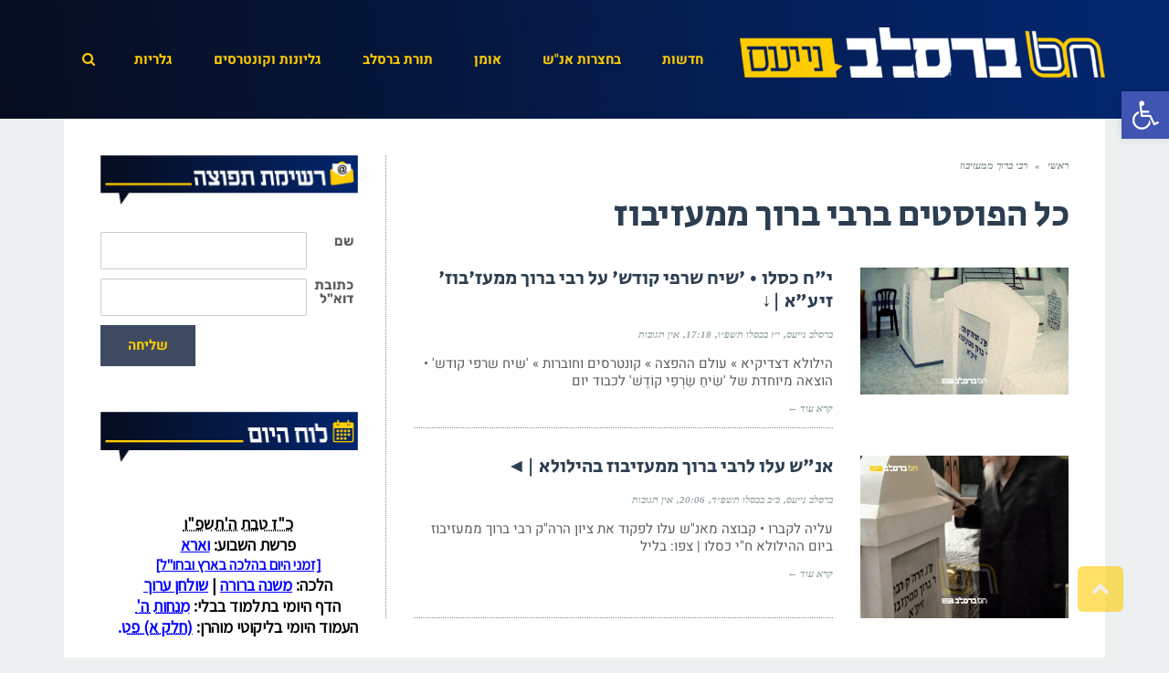

--- FILE ---
content_type: text/html; charset=UTF-8
request_url: https://www.breslevnews.net/tag/%D7%A8%D7%91%D7%99-%D7%91%D7%A8%D7%95%D7%9A-%D7%9E%D7%9E%D7%A2%D7%96%D7%99%D7%91%D7%95%D7%96/
body_size: 31043
content:
<!DOCTYPE html>
<!--[if lt IE 7]>
<html class="no-js lt-ie9 lt-ie8 lt-ie7" dir="rtl" lang="he-IL" prefix="og: https://ogp.me/ns#"> <![endif]-->
<!--[if IE 7]>
<html class="no-js lt-ie9 lt-ie8" dir="rtl" lang="he-IL" prefix="og: https://ogp.me/ns#"> <![endif]-->
<!--[if IE 8]>
<html class="no-js lt-ie9" dir="rtl" lang="he-IL" prefix="og: https://ogp.me/ns#"> <![endif]-->
<!--[if gt IE 8]><!--> <html class="no-js" dir="rtl" lang="he-IL" prefix="og: https://ogp.me/ns#"> <!--<![endif]-->
<head>
	<meta charset="utf-8" />
	<meta name="viewport" content="width=device-width, initial-scale=1.0" />
	<title>רבי ברוך ממעזיבוז - ברסלב נייעס</title>
	
		<!-- All in One SEO 4.9.2 - aioseo.com -->
	<meta name="robots" content="max-image-preview:large" />
	<link rel="canonical" href="https://www.breslevnews.net/tag/%d7%a8%d7%91%d7%99-%d7%91%d7%a8%d7%95%d7%9a-%d7%9e%d7%9e%d7%a2%d7%96%d7%99%d7%91%d7%95%d7%96/" />
	<meta name="generator" content="All in One SEO (AIOSEO) 4.9.2" />
		<script type="application/ld+json" class="aioseo-schema">
			{"@context":"https:\/\/schema.org","@graph":[{"@type":"BreadcrumbList","@id":"https:\/\/www.breslevnews.net\/tag\/%D7%A8%D7%91%D7%99-%D7%91%D7%A8%D7%95%D7%9A-%D7%9E%D7%9E%D7%A2%D7%96%D7%99%D7%91%D7%95%D7%96\/#breadcrumblist","itemListElement":[{"@type":"ListItem","@id":"https:\/\/www.breslevnews.net#listItem","position":1,"name":"Home","item":"https:\/\/www.breslevnews.net","nextItem":{"@type":"ListItem","@id":"https:\/\/www.breslevnews.net\/tag\/%d7%a8%d7%91%d7%99-%d7%91%d7%a8%d7%95%d7%9a-%d7%9e%d7%9e%d7%a2%d7%96%d7%99%d7%91%d7%95%d7%96\/#listItem","name":"\u05e8\u05d1\u05d9 \u05d1\u05e8\u05d5\u05da \u05de\u05de\u05e2\u05d6\u05d9\u05d1\u05d5\u05d6"}},{"@type":"ListItem","@id":"https:\/\/www.breslevnews.net\/tag\/%d7%a8%d7%91%d7%99-%d7%91%d7%a8%d7%95%d7%9a-%d7%9e%d7%9e%d7%a2%d7%96%d7%99%d7%91%d7%95%d7%96\/#listItem","position":2,"name":"\u05e8\u05d1\u05d9 \u05d1\u05e8\u05d5\u05da \u05de\u05de\u05e2\u05d6\u05d9\u05d1\u05d5\u05d6","previousItem":{"@type":"ListItem","@id":"https:\/\/www.breslevnews.net#listItem","name":"Home"}}]},{"@type":"CollectionPage","@id":"https:\/\/www.breslevnews.net\/tag\/%D7%A8%D7%91%D7%99-%D7%91%D7%A8%D7%95%D7%9A-%D7%9E%D7%9E%D7%A2%D7%96%D7%99%D7%91%D7%95%D7%96\/#collectionpage","url":"https:\/\/www.breslevnews.net\/tag\/%D7%A8%D7%91%D7%99-%D7%91%D7%A8%D7%95%D7%9A-%D7%9E%D7%9E%D7%A2%D7%96%D7%99%D7%91%D7%95%D7%96\/","name":"\u05e8\u05d1\u05d9 \u05d1\u05e8\u05d5\u05da \u05de\u05de\u05e2\u05d6\u05d9\u05d1\u05d5\u05d6 - \u05d1\u05e8\u05e1\u05dc\u05d1 \u05e0\u05d9\u05d9\u05e2\u05e1","inLanguage":"he-IL","isPartOf":{"@id":"https:\/\/www.breslevnews.net\/#website"},"breadcrumb":{"@id":"https:\/\/www.breslevnews.net\/tag\/%D7%A8%D7%91%D7%99-%D7%91%D7%A8%D7%95%D7%9A-%D7%9E%D7%9E%D7%A2%D7%96%D7%99%D7%91%D7%95%D7%96\/#breadcrumblist"}},{"@type":"Organization","@id":"https:\/\/www.breslevnews.net\/#organization","name":"\u05d1\u05e8\u05e1\u05dc\u05d1 \u05e0\u05d9\u05d9\u05e2\u05e1","description":"\u05d7\u05d3\u05e9\u05d5\u05ea \u05d1\u05e8\u05e1\u05dc\u05d1","url":"https:\/\/www.breslevnews.net\/"},{"@type":"WebSite","@id":"https:\/\/www.breslevnews.net\/#website","url":"https:\/\/www.breslevnews.net\/","name":"\u05d1\u05e8\u05e1\u05dc\u05d1 \u05e0\u05d9\u05d9\u05e2\u05e1","description":"\u05d7\u05d3\u05e9\u05d5\u05ea \u05d1\u05e8\u05e1\u05dc\u05d1","inLanguage":"he-IL","publisher":{"@id":"https:\/\/www.breslevnews.net\/#organization"}}]}
		</script>
		<!-- All in One SEO -->


	<!-- This site is optimized with the Yoast SEO plugin v26.6 - https://yoast.com/wordpress/plugins/seo/ -->
	<link rel="canonical" href="https://www.breslevnews.net/tag/רבי-ברוך-ממעזיבוז/" />
	<meta property="og:locale" content="he_IL" />
	<meta property="og:type" content="article" />
	<meta property="og:title" content="רבי ברוך ממעזיבוז &#187; ברסלב נייעס" />
	<meta property="og:url" content="https://www.breslevnews.net/tag/רבי-ברוך-ממעזיבוז/" />
	<meta property="og:site_name" content="ברסלב נייעס" />
	<meta name="twitter:card" content="summary_large_image" />
	<script type="application/ld+json" class="yoast-schema-graph">{"@context":"https://schema.org","@graph":[{"@type":"CollectionPage","@id":"https://www.breslevnews.net/tag/%d7%a8%d7%91%d7%99-%d7%91%d7%a8%d7%95%d7%9a-%d7%9e%d7%9e%d7%a2%d7%96%d7%99%d7%91%d7%95%d7%96/","url":"https://www.breslevnews.net/tag/%d7%a8%d7%91%d7%99-%d7%91%d7%a8%d7%95%d7%9a-%d7%9e%d7%9e%d7%a2%d7%96%d7%99%d7%91%d7%95%d7%96/","name":"רבי ברוך ממעזיבוז &#187; ברסלב נייעס","isPartOf":{"@id":"https://www.breslevnews.net/#website"},"primaryImageOfPage":{"@id":"https://www.breslevnews.net/tag/%d7%a8%d7%91%d7%99-%d7%91%d7%a8%d7%95%d7%9a-%d7%9e%d7%9e%d7%a2%d7%96%d7%99%d7%91%d7%95%d7%96/#primaryimage"},"image":{"@id":"https://www.breslevnews.net/tag/%d7%a8%d7%91%d7%99-%d7%91%d7%a8%d7%95%d7%9a-%d7%9e%d7%9e%d7%a2%d7%96%d7%99%d7%91%d7%95%d7%96/#primaryimage"},"thumbnailUrl":"https://www.breslevnews.net/wp-content/uploads/2022/12/ציון-רבי-ברוך-ממעזיבוז-ארכיון-רימ-גבאי-אהלי-צדיקים-•-ברסלב-נייעס.jpg?v=1670950426","breadcrumb":{"@id":"https://www.breslevnews.net/tag/%d7%a8%d7%91%d7%99-%d7%91%d7%a8%d7%95%d7%9a-%d7%9e%d7%9e%d7%a2%d7%96%d7%99%d7%91%d7%95%d7%96/#breadcrumb"},"inLanguage":"he-IL"},{"@type":"ImageObject","inLanguage":"he-IL","@id":"https://www.breslevnews.net/tag/%d7%a8%d7%91%d7%99-%d7%91%d7%a8%d7%95%d7%9a-%d7%9e%d7%9e%d7%a2%d7%96%d7%99%d7%91%d7%95%d7%96/#primaryimage","url":"https://www.breslevnews.net/wp-content/uploads/2022/12/ציון-רבי-ברוך-ממעזיבוז-ארכיון-רימ-גבאי-אהלי-צדיקים-•-ברסלב-נייעס.jpg?v=1670950426","contentUrl":"https://www.breslevnews.net/wp-content/uploads/2022/12/ציון-רבי-ברוך-ממעזיבוז-ארכיון-רימ-גבאי-אהלי-צדיקים-•-ברסלב-נייעס.jpg?v=1670950426","width":1600,"height":972},{"@type":"BreadcrumbList","@id":"https://www.breslevnews.net/tag/%d7%a8%d7%91%d7%99-%d7%91%d7%a8%d7%95%d7%9a-%d7%9e%d7%9e%d7%a2%d7%96%d7%99%d7%91%d7%95%d7%96/#breadcrumb","itemListElement":[{"@type":"ListItem","position":1,"name":"ראשי","item":"https://www.breslevnews.net/"},{"@type":"ListItem","position":2,"name":"רבי ברוך ממעזיבוז"}]},{"@type":"WebSite","@id":"https://www.breslevnews.net/#website","url":"https://www.breslevnews.net/","name":"ברסלב נייעס","description":"חדשות ברסלב","publisher":{"@id":"https://www.breslevnews.net/#/schema/person/8f274a36d2c71514023c8f903c20382b"},"potentialAction":[{"@type":"SearchAction","target":{"@type":"EntryPoint","urlTemplate":"https://www.breslevnews.net/?s={search_term_string}"},"query-input":{"@type":"PropertyValueSpecification","valueRequired":true,"valueName":"search_term_string"}}],"inLanguage":"he-IL"},{"@type":["Person","Organization"],"@id":"https://www.breslevnews.net/#/schema/person/8f274a36d2c71514023c8f903c20382b","name":"ברסלב נייעס","image":{"@type":"ImageObject","inLanguage":"he-IL","@id":"https://www.breslevnews.net/#/schema/person/image/","url":"https://www.breslevnews.net/wp-content/uploads/2020/02/BNico-1.png","contentUrl":"https://www.breslevnews.net/wp-content/uploads/2020/02/BNico-1.png","width":900,"height":900,"caption":"ברסלב נייעס"},"logo":{"@id":"https://www.breslevnews.net/#/schema/person/image/"}}]}</script>
	<!-- / Yoast SEO plugin. -->


<link rel="amphtml" href="https://www.breslevnews.net/tag/%D7%A8%D7%91%D7%99-%D7%91%D7%A8%D7%95%D7%9A-%D7%9E%D7%9E%D7%A2%D7%96%D7%99%D7%91%D7%95%D7%96/amp/" /><meta name="generator" content="AMP for WP 1.1.10"/><link rel='dns-prefetch' href='//www.googletagmanager.com' />
<link href='https://fonts.gstatic.com' crossorigin rel='preconnect' />
<link rel="alternate" type="application/rss+xml" title="ברסלב נייעס &laquo; פיד‏" href="https://www.breslevnews.net/feed/" />
<link rel="alternate" type="application/rss+xml" title="ברסלב נייעס &laquo; פיד תגובות‏" href="https://www.breslevnews.net/comments/feed/" />
<script type="text/javascript" id="wpp-js" src="https://www.breslevnews.net/wp-content/plugins/wordpress-popular-posts/assets/js/wpp.min.js?ver=7.3.6" data-sampling="0" data-sampling-rate="100" data-api-url="https://www.breslevnews.net/wp-json/wordpress-popular-posts" data-post-id="0" data-token="0d8efdea82" data-lang="0" data-debug="0"></script>
<link rel="alternate" type="application/rss+xml" title="ברסלב נייעס &laquo; פיד מהתגית רבי ברוך ממעזיבוז" href="https://www.breslevnews.net/tag/%d7%a8%d7%91%d7%99-%d7%91%d7%a8%d7%95%d7%9a-%d7%9e%d7%9e%d7%a2%d7%96%d7%99%d7%91%d7%95%d7%96/feed/" />
		<!-- This site uses the Google Analytics by MonsterInsights plugin v9.11.0 - Using Analytics tracking - https://www.monsterinsights.com/ -->
							<script src="//www.googletagmanager.com/gtag/js?id=G-VB1C58KJXK"  data-cfasync="false" data-wpfc-render="false" type="text/javascript" async></script>
			<script data-cfasync="false" data-wpfc-render="false" type="text/javascript">
				var mi_version = '9.11.0';
				var mi_track_user = true;
				var mi_no_track_reason = '';
								var MonsterInsightsDefaultLocations = {"page_location":"https:\/\/www.breslevnews.net\/tag\/%D7%A8%D7%91%D7%99-%D7%91%D7%A8%D7%95%D7%9A-%D7%9E%D7%9E%D7%A2%D7%96%D7%99%D7%91%D7%95%D7%96\/"};
								if ( typeof MonsterInsightsPrivacyGuardFilter === 'function' ) {
					var MonsterInsightsLocations = (typeof MonsterInsightsExcludeQuery === 'object') ? MonsterInsightsPrivacyGuardFilter( MonsterInsightsExcludeQuery ) : MonsterInsightsPrivacyGuardFilter( MonsterInsightsDefaultLocations );
				} else {
					var MonsterInsightsLocations = (typeof MonsterInsightsExcludeQuery === 'object') ? MonsterInsightsExcludeQuery : MonsterInsightsDefaultLocations;
				}

								var disableStrs = [
										'ga-disable-G-VB1C58KJXK',
									];

				/* Function to detect opted out users */
				function __gtagTrackerIsOptedOut() {
					for (var index = 0; index < disableStrs.length; index++) {
						if (document.cookie.indexOf(disableStrs[index] + '=true') > -1) {
							return true;
						}
					}

					return false;
				}

				/* Disable tracking if the opt-out cookie exists. */
				if (__gtagTrackerIsOptedOut()) {
					for (var index = 0; index < disableStrs.length; index++) {
						window[disableStrs[index]] = true;
					}
				}

				/* Opt-out function */
				function __gtagTrackerOptout() {
					for (var index = 0; index < disableStrs.length; index++) {
						document.cookie = disableStrs[index] + '=true; expires=Thu, 31 Dec 2099 23:59:59 UTC; path=/';
						window[disableStrs[index]] = true;
					}
				}

				if ('undefined' === typeof gaOptout) {
					function gaOptout() {
						__gtagTrackerOptout();
					}
				}
								window.dataLayer = window.dataLayer || [];

				window.MonsterInsightsDualTracker = {
					helpers: {},
					trackers: {},
				};
				if (mi_track_user) {
					function __gtagDataLayer() {
						dataLayer.push(arguments);
					}

					function __gtagTracker(type, name, parameters) {
						if (!parameters) {
							parameters = {};
						}

						if (parameters.send_to) {
							__gtagDataLayer.apply(null, arguments);
							return;
						}

						if (type === 'event') {
														parameters.send_to = monsterinsights_frontend.v4_id;
							var hookName = name;
							if (typeof parameters['event_category'] !== 'undefined') {
								hookName = parameters['event_category'] + ':' + name;
							}

							if (typeof MonsterInsightsDualTracker.trackers[hookName] !== 'undefined') {
								MonsterInsightsDualTracker.trackers[hookName](parameters);
							} else {
								__gtagDataLayer('event', name, parameters);
							}
							
						} else {
							__gtagDataLayer.apply(null, arguments);
						}
					}

					__gtagTracker('js', new Date());
					__gtagTracker('set', {
						'developer_id.dZGIzZG': true,
											});
					if ( MonsterInsightsLocations.page_location ) {
						__gtagTracker('set', MonsterInsightsLocations);
					}
										__gtagTracker('config', 'G-VB1C58KJXK', {"forceSSL":"true","link_attribution":"true"} );
										window.gtag = __gtagTracker;										(function () {
						/* https://developers.google.com/analytics/devguides/collection/analyticsjs/ */
						/* ga and __gaTracker compatibility shim. */
						var noopfn = function () {
							return null;
						};
						var newtracker = function () {
							return new Tracker();
						};
						var Tracker = function () {
							return null;
						};
						var p = Tracker.prototype;
						p.get = noopfn;
						p.set = noopfn;
						p.send = function () {
							var args = Array.prototype.slice.call(arguments);
							args.unshift('send');
							__gaTracker.apply(null, args);
						};
						var __gaTracker = function () {
							var len = arguments.length;
							if (len === 0) {
								return;
							}
							var f = arguments[len - 1];
							if (typeof f !== 'object' || f === null || typeof f.hitCallback !== 'function') {
								if ('send' === arguments[0]) {
									var hitConverted, hitObject = false, action;
									if ('event' === arguments[1]) {
										if ('undefined' !== typeof arguments[3]) {
											hitObject = {
												'eventAction': arguments[3],
												'eventCategory': arguments[2],
												'eventLabel': arguments[4],
												'value': arguments[5] ? arguments[5] : 1,
											}
										}
									}
									if ('pageview' === arguments[1]) {
										if ('undefined' !== typeof arguments[2]) {
											hitObject = {
												'eventAction': 'page_view',
												'page_path': arguments[2],
											}
										}
									}
									if (typeof arguments[2] === 'object') {
										hitObject = arguments[2];
									}
									if (typeof arguments[5] === 'object') {
										Object.assign(hitObject, arguments[5]);
									}
									if ('undefined' !== typeof arguments[1].hitType) {
										hitObject = arguments[1];
										if ('pageview' === hitObject.hitType) {
											hitObject.eventAction = 'page_view';
										}
									}
									if (hitObject) {
										action = 'timing' === arguments[1].hitType ? 'timing_complete' : hitObject.eventAction;
										hitConverted = mapArgs(hitObject);
										__gtagTracker('event', action, hitConverted);
									}
								}
								return;
							}

							function mapArgs(args) {
								var arg, hit = {};
								var gaMap = {
									'eventCategory': 'event_category',
									'eventAction': 'event_action',
									'eventLabel': 'event_label',
									'eventValue': 'event_value',
									'nonInteraction': 'non_interaction',
									'timingCategory': 'event_category',
									'timingVar': 'name',
									'timingValue': 'value',
									'timingLabel': 'event_label',
									'page': 'page_path',
									'location': 'page_location',
									'title': 'page_title',
									'referrer' : 'page_referrer',
								};
								for (arg in args) {
																		if (!(!args.hasOwnProperty(arg) || !gaMap.hasOwnProperty(arg))) {
										hit[gaMap[arg]] = args[arg];
									} else {
										hit[arg] = args[arg];
									}
								}
								return hit;
							}

							try {
								f.hitCallback();
							} catch (ex) {
							}
						};
						__gaTracker.create = newtracker;
						__gaTracker.getByName = newtracker;
						__gaTracker.getAll = function () {
							return [];
						};
						__gaTracker.remove = noopfn;
						__gaTracker.loaded = true;
						window['__gaTracker'] = __gaTracker;
					})();
									} else {
										console.log("");
					(function () {
						function __gtagTracker() {
							return null;
						}

						window['__gtagTracker'] = __gtagTracker;
						window['gtag'] = __gtagTracker;
					})();
									}
			</script>
							<!-- / Google Analytics by MonsterInsights -->
		<style id='wp-img-auto-sizes-contain-inline-css' type='text/css'>
img:is([sizes=auto i],[sizes^="auto," i]){contain-intrinsic-size:3000px 1500px}
/*# sourceURL=wp-img-auto-sizes-contain-inline-css */
</style>
<style id='wp-emoji-styles-inline-css' type='text/css'>

	img.wp-smiley, img.emoji {
		display: inline !important;
		border: none !important;
		box-shadow: none !important;
		height: 1em !important;
		width: 1em !important;
		margin: 0 0.07em !important;
		vertical-align: -0.1em !important;
		background: none !important;
		padding: 0 !important;
	}
/*# sourceURL=wp-emoji-styles-inline-css */
</style>
<link rel='stylesheet' id='wp-block-library-rtl-css' href='https://www.breslevnews.net/wp-includes/css/dist/block-library/style-rtl.min.css?ver=6.9' type='text/css' media='all' />
<style id='classic-theme-styles-inline-css' type='text/css'>
/*! This file is auto-generated */
.wp-block-button__link{color:#fff;background-color:#32373c;border-radius:9999px;box-shadow:none;text-decoration:none;padding:calc(.667em + 2px) calc(1.333em + 2px);font-size:1.125em}.wp-block-file__button{background:#32373c;color:#fff;text-decoration:none}
/*# sourceURL=/wp-includes/css/classic-themes.min.css */
</style>
<link rel='stylesheet' id='aioseo/css/src/vue/standalone/blocks/table-of-contents/global.scss-css' href='https://www.breslevnews.net/wp-content/plugins/all-in-one-seo-pack/dist/Lite/assets/css/table-of-contents/global.e90f6d47.css?ver=4.9.2' type='text/css' media='all' />
<style id='pdfp-pdfposter-style-inline-css' type='text/css'>
.wp-block-pdfp-pdf-poster{overflow:hidden}.pdfp_wrapper .pdf{position:relative}.pdfp_wrapper.pdfp_popup_enabled .iframe_wrapper{display:none}.pdfp_wrapper.pdfp_popup_enabled .iframe_wrapper:fullscreen{display:block}.pdfp_wrapper .iframe_wrapper{height:100%;width:100%}.pdfp_wrapper .iframe_wrapper:fullscreen iframe{height:100vh!important}.pdfp_wrapper .iframe_wrapper iframe{width:100%}.pdfp_wrapper .iframe_wrapper .close{background:#fff;border:1px solid #ddd;border-radius:3px;color:#222;cursor:pointer;display:none;font-family:sans-serif;font-size:36px;line-height:100%;padding:0 7px;position:absolute;right:12px;top:35px;z-index:9999}.pdfp_wrapper .iframe_wrapper:fullscreen .close{display:block}.pdfp_wrapper .pdfp_fullscreen_close{display:none}.pdfp_wrapper.pdfp_fullscreen_opened .pdfp_fullscreen_close{align-items:center;background:#fff;border-radius:3px;color:#222;cursor:pointer;display:flex;font-size:35px;height:30px;justify-content:center;overflow:hidden;padding-bottom:4px;position:fixed;right:20px;top:20px;width:32px}.pdfp_wrapper.pdfp_fullscreen_opened .pdfp_fullscreen_overlay{background:#2229;height:100%;left:0;position:fixed;top:0;width:100%}.pdfp_wrapper.pdfp_fullscreen_opened .iframe_wrapper{display:block;height:90vh;left:50%;max-width:95%;position:fixed;top:50%;transform:translate(-50%,-50%);width:900px;z-index:99999999999}.pdfp_wrapper iframe{border:none;outline:none}.pdfp-adobe-viewer{border:1px solid #ddd;border-radius:3px;cursor:pointer;outline:none;text-decoration:none}.pdfp_download{margin-right:15px}.cta_wrapper{display:flex;gap:10px;margin-bottom:10px;text-align:left}.cta_wrapper a{text-decoration:none!important}.cta_wrapper button{cursor:pointer}.pdfp_wrapper p{margin:10px 0;text-align:center}.popout-disabled{height:50px;position:absolute;right:12px;top:12px;width:50px}.pdfp_wrapper iframe{max-width:100%}.ViewSDK_hideOverflow[data-align=center]{margin-left:auto;margin-right:auto}.ViewSDK_hideOverflow[data-align=left]{margin-right:auto}.ViewSDK_hideOverflow[data-align=right]{margin-left:auto}@media screen and (max-width:768px){.pdfp_wrapper iframe{height:calc(100vw + 120px)}}@media screen and (max-width:576px){.cta_wrapper .pdfp_download{margin-bottom:10px;margin-right:0}.cta_wrapper .pdfp_download button{margin-right:0!important}.cta_wrapper{align-items:center;display:flex;flex-direction:column}}
.pdfp_wrapper .pdf{position:relative}.pdfp_wrapper .iframe_wrapper{height:100%;width:100%}.pdfp_wrapper .iframe_wrapper:fullscreen iframe{height:100vh!important}.pdfp_wrapper .iframe_wrapper iframe{width:100%}.pdfp_wrapper .iframe_wrapper .close{background:#fff;border:1px solid #ddd;border-radius:3px;color:#222;cursor:pointer;display:none;font-family:sans-serif;font-size:36px;line-height:100%;padding:0 7px;position:absolute;right:12px;top:35px;z-index:9999}.pdfp_wrapper .iframe_wrapper:fullscreen .close{display:block}.pdfp-adobe-viewer{border:1px solid #ddd;border-radius:3px;cursor:pointer;outline:none;text-decoration:none}.pdfp_download{margin-right:15px}.cta_wrapper{margin-bottom:10px}.pdfp_wrapper p{margin:10px 0;text-align:center}.popout-disabled{height:50px;position:absolute;right:12px;top:12px;width:50px}@media screen and (max-width:768px){.pdfp_wrapper iframe{height:calc(100vw + 120px)}}.ViewSDK_hideOverflow[data-align=center]{margin-left:auto;margin-right:auto}.ViewSDK_hideOverflow[data-align=left]{margin-right:auto}.ViewSDK_hideOverflow[data-align=right]{margin-left:auto}@media screen and (max-width:768px){.pdfp_wrapper iframe{height:calc(100vw + 120px)!important}}@media screen and (max-width:576px){.cta_wrapper .pdfp_download{margin-bottom:10px;margin-right:0}.cta_wrapper .pdfp_download button{margin-right:0!important}.cta_wrapper{align-items:center;display:flex;flex-direction:column}}.ViewSDK_fullScreenPDFViewer{background-color:#474747}.ViewSDK_fullScreenPDFViewer iframe{background:green;border:none;display:block;height:90%!important;margin:auto;max-width:1320px;position:relative;top:5%;width:90%!important}

/*# sourceURL=https://www.breslevnews.net/wp-content/plugins/pdf-poster/build/blocks/pdf-poster/view.css */
</style>
<style id='global-styles-inline-css' type='text/css'>
:root{--wp--preset--aspect-ratio--square: 1;--wp--preset--aspect-ratio--4-3: 4/3;--wp--preset--aspect-ratio--3-4: 3/4;--wp--preset--aspect-ratio--3-2: 3/2;--wp--preset--aspect-ratio--2-3: 2/3;--wp--preset--aspect-ratio--16-9: 16/9;--wp--preset--aspect-ratio--9-16: 9/16;--wp--preset--color--black: #000000;--wp--preset--color--cyan-bluish-gray: #abb8c3;--wp--preset--color--white: #ffffff;--wp--preset--color--pale-pink: #f78da7;--wp--preset--color--vivid-red: #cf2e2e;--wp--preset--color--luminous-vivid-orange: #ff6900;--wp--preset--color--luminous-vivid-amber: #fcb900;--wp--preset--color--light-green-cyan: #7bdcb5;--wp--preset--color--vivid-green-cyan: #00d084;--wp--preset--color--pale-cyan-blue: #8ed1fc;--wp--preset--color--vivid-cyan-blue: #0693e3;--wp--preset--color--vivid-purple: #9b51e0;--wp--preset--gradient--vivid-cyan-blue-to-vivid-purple: linear-gradient(135deg,rgb(6,147,227) 0%,rgb(155,81,224) 100%);--wp--preset--gradient--light-green-cyan-to-vivid-green-cyan: linear-gradient(135deg,rgb(122,220,180) 0%,rgb(0,208,130) 100%);--wp--preset--gradient--luminous-vivid-amber-to-luminous-vivid-orange: linear-gradient(135deg,rgb(252,185,0) 0%,rgb(255,105,0) 100%);--wp--preset--gradient--luminous-vivid-orange-to-vivid-red: linear-gradient(135deg,rgb(255,105,0) 0%,rgb(207,46,46) 100%);--wp--preset--gradient--very-light-gray-to-cyan-bluish-gray: linear-gradient(135deg,rgb(238,238,238) 0%,rgb(169,184,195) 100%);--wp--preset--gradient--cool-to-warm-spectrum: linear-gradient(135deg,rgb(74,234,220) 0%,rgb(151,120,209) 20%,rgb(207,42,186) 40%,rgb(238,44,130) 60%,rgb(251,105,98) 80%,rgb(254,248,76) 100%);--wp--preset--gradient--blush-light-purple: linear-gradient(135deg,rgb(255,206,236) 0%,rgb(152,150,240) 100%);--wp--preset--gradient--blush-bordeaux: linear-gradient(135deg,rgb(254,205,165) 0%,rgb(254,45,45) 50%,rgb(107,0,62) 100%);--wp--preset--gradient--luminous-dusk: linear-gradient(135deg,rgb(255,203,112) 0%,rgb(199,81,192) 50%,rgb(65,88,208) 100%);--wp--preset--gradient--pale-ocean: linear-gradient(135deg,rgb(255,245,203) 0%,rgb(182,227,212) 50%,rgb(51,167,181) 100%);--wp--preset--gradient--electric-grass: linear-gradient(135deg,rgb(202,248,128) 0%,rgb(113,206,126) 100%);--wp--preset--gradient--midnight: linear-gradient(135deg,rgb(2,3,129) 0%,rgb(40,116,252) 100%);--wp--preset--font-size--small: 13px;--wp--preset--font-size--medium: 20px;--wp--preset--font-size--large: 36px;--wp--preset--font-size--x-large: 42px;--wp--preset--font-family--heebo: Heebo;--wp--preset--font-family--secular-one: Secular One;--wp--preset--font-family--rubik: Rubik;--wp--preset--spacing--20: 0.44rem;--wp--preset--spacing--30: 0.67rem;--wp--preset--spacing--40: 1rem;--wp--preset--spacing--50: 1.5rem;--wp--preset--spacing--60: 2.25rem;--wp--preset--spacing--70: 3.38rem;--wp--preset--spacing--80: 5.06rem;--wp--preset--shadow--natural: 6px 6px 9px rgba(0, 0, 0, 0.2);--wp--preset--shadow--deep: 12px 12px 50px rgba(0, 0, 0, 0.4);--wp--preset--shadow--sharp: 6px 6px 0px rgba(0, 0, 0, 0.2);--wp--preset--shadow--outlined: 6px 6px 0px -3px rgb(255, 255, 255), 6px 6px rgb(0, 0, 0);--wp--preset--shadow--crisp: 6px 6px 0px rgb(0, 0, 0);}:where(.is-layout-flex){gap: 0.5em;}:where(.is-layout-grid){gap: 0.5em;}body .is-layout-flex{display: flex;}.is-layout-flex{flex-wrap: wrap;align-items: center;}.is-layout-flex > :is(*, div){margin: 0;}body .is-layout-grid{display: grid;}.is-layout-grid > :is(*, div){margin: 0;}:where(.wp-block-columns.is-layout-flex){gap: 2em;}:where(.wp-block-columns.is-layout-grid){gap: 2em;}:where(.wp-block-post-template.is-layout-flex){gap: 1.25em;}:where(.wp-block-post-template.is-layout-grid){gap: 1.25em;}.has-black-color{color: var(--wp--preset--color--black) !important;}.has-cyan-bluish-gray-color{color: var(--wp--preset--color--cyan-bluish-gray) !important;}.has-white-color{color: var(--wp--preset--color--white) !important;}.has-pale-pink-color{color: var(--wp--preset--color--pale-pink) !important;}.has-vivid-red-color{color: var(--wp--preset--color--vivid-red) !important;}.has-luminous-vivid-orange-color{color: var(--wp--preset--color--luminous-vivid-orange) !important;}.has-luminous-vivid-amber-color{color: var(--wp--preset--color--luminous-vivid-amber) !important;}.has-light-green-cyan-color{color: var(--wp--preset--color--light-green-cyan) !important;}.has-vivid-green-cyan-color{color: var(--wp--preset--color--vivid-green-cyan) !important;}.has-pale-cyan-blue-color{color: var(--wp--preset--color--pale-cyan-blue) !important;}.has-vivid-cyan-blue-color{color: var(--wp--preset--color--vivid-cyan-blue) !important;}.has-vivid-purple-color{color: var(--wp--preset--color--vivid-purple) !important;}.has-black-background-color{background-color: var(--wp--preset--color--black) !important;}.has-cyan-bluish-gray-background-color{background-color: var(--wp--preset--color--cyan-bluish-gray) !important;}.has-white-background-color{background-color: var(--wp--preset--color--white) !important;}.has-pale-pink-background-color{background-color: var(--wp--preset--color--pale-pink) !important;}.has-vivid-red-background-color{background-color: var(--wp--preset--color--vivid-red) !important;}.has-luminous-vivid-orange-background-color{background-color: var(--wp--preset--color--luminous-vivid-orange) !important;}.has-luminous-vivid-amber-background-color{background-color: var(--wp--preset--color--luminous-vivid-amber) !important;}.has-light-green-cyan-background-color{background-color: var(--wp--preset--color--light-green-cyan) !important;}.has-vivid-green-cyan-background-color{background-color: var(--wp--preset--color--vivid-green-cyan) !important;}.has-pale-cyan-blue-background-color{background-color: var(--wp--preset--color--pale-cyan-blue) !important;}.has-vivid-cyan-blue-background-color{background-color: var(--wp--preset--color--vivid-cyan-blue) !important;}.has-vivid-purple-background-color{background-color: var(--wp--preset--color--vivid-purple) !important;}.has-black-border-color{border-color: var(--wp--preset--color--black) !important;}.has-cyan-bluish-gray-border-color{border-color: var(--wp--preset--color--cyan-bluish-gray) !important;}.has-white-border-color{border-color: var(--wp--preset--color--white) !important;}.has-pale-pink-border-color{border-color: var(--wp--preset--color--pale-pink) !important;}.has-vivid-red-border-color{border-color: var(--wp--preset--color--vivid-red) !important;}.has-luminous-vivid-orange-border-color{border-color: var(--wp--preset--color--luminous-vivid-orange) !important;}.has-luminous-vivid-amber-border-color{border-color: var(--wp--preset--color--luminous-vivid-amber) !important;}.has-light-green-cyan-border-color{border-color: var(--wp--preset--color--light-green-cyan) !important;}.has-vivid-green-cyan-border-color{border-color: var(--wp--preset--color--vivid-green-cyan) !important;}.has-pale-cyan-blue-border-color{border-color: var(--wp--preset--color--pale-cyan-blue) !important;}.has-vivid-cyan-blue-border-color{border-color: var(--wp--preset--color--vivid-cyan-blue) !important;}.has-vivid-purple-border-color{border-color: var(--wp--preset--color--vivid-purple) !important;}.has-vivid-cyan-blue-to-vivid-purple-gradient-background{background: var(--wp--preset--gradient--vivid-cyan-blue-to-vivid-purple) !important;}.has-light-green-cyan-to-vivid-green-cyan-gradient-background{background: var(--wp--preset--gradient--light-green-cyan-to-vivid-green-cyan) !important;}.has-luminous-vivid-amber-to-luminous-vivid-orange-gradient-background{background: var(--wp--preset--gradient--luminous-vivid-amber-to-luminous-vivid-orange) !important;}.has-luminous-vivid-orange-to-vivid-red-gradient-background{background: var(--wp--preset--gradient--luminous-vivid-orange-to-vivid-red) !important;}.has-very-light-gray-to-cyan-bluish-gray-gradient-background{background: var(--wp--preset--gradient--very-light-gray-to-cyan-bluish-gray) !important;}.has-cool-to-warm-spectrum-gradient-background{background: var(--wp--preset--gradient--cool-to-warm-spectrum) !important;}.has-blush-light-purple-gradient-background{background: var(--wp--preset--gradient--blush-light-purple) !important;}.has-blush-bordeaux-gradient-background{background: var(--wp--preset--gradient--blush-bordeaux) !important;}.has-luminous-dusk-gradient-background{background: var(--wp--preset--gradient--luminous-dusk) !important;}.has-pale-ocean-gradient-background{background: var(--wp--preset--gradient--pale-ocean) !important;}.has-electric-grass-gradient-background{background: var(--wp--preset--gradient--electric-grass) !important;}.has-midnight-gradient-background{background: var(--wp--preset--gradient--midnight) !important;}.has-small-font-size{font-size: var(--wp--preset--font-size--small) !important;}.has-medium-font-size{font-size: var(--wp--preset--font-size--medium) !important;}.has-large-font-size{font-size: var(--wp--preset--font-size--large) !important;}.has-x-large-font-size{font-size: var(--wp--preset--font-size--x-large) !important;}.has-heebo-font-family{font-family: var(--wp--preset--font-family--heebo) !important;}.has-secular-one-font-family{font-family: var(--wp--preset--font-family--secular-one) !important;}.has-rubik-font-family{font-family: var(--wp--preset--font-family--rubik) !important;}
:where(.wp-block-post-template.is-layout-flex){gap: 1.25em;}:where(.wp-block-post-template.is-layout-grid){gap: 1.25em;}
:where(.wp-block-term-template.is-layout-flex){gap: 1.25em;}:where(.wp-block-term-template.is-layout-grid){gap: 1.25em;}
:where(.wp-block-columns.is-layout-flex){gap: 2em;}:where(.wp-block-columns.is-layout-grid){gap: 2em;}
:root :where(.wp-block-pullquote){font-size: 1.5em;line-height: 1.6;}
/*# sourceURL=global-styles-inline-css */
</style>
<link rel='stylesheet' id='wpdm-fonticon-css' href='https://www.breslevnews.net/wp-content/plugins/download-manager/assets/wpdm-iconfont/css/wpdm-icons.css?ver=6.9' type='text/css' media='all' />
<link rel='stylesheet' id='wpdm-front-css' href='https://www.breslevnews.net/wp-content/plugins/download-manager/assets/css/front.min.css?ver=6.9' type='text/css' media='all' />
<link rel='stylesheet' id='pdfp-public-css' href='https://www.breslevnews.net/wp-content/plugins/pdf-poster/build/public.css?ver=2.3.1' type='text/css' media='all' />
<link rel='stylesheet' id='pojo-a11y-css' href='https://www.breslevnews.net/wp-content/plugins/pojo-accessibility/modules/legacy/assets/css/style.min.css?ver=1.0.0' type='text/css' media='all' />
<link rel='stylesheet' id='wordpress-popular-posts-css-css' href='https://www.breslevnews.net/wp-content/plugins/wordpress-popular-posts/assets/css/wpp.css?ver=7.3.6' type='text/css' media='all' />
<link rel='stylesheet' id='pojo-css-framework-css' href='https://www.breslevnews.net/wp-content/themes/buzz/assets/bootstrap/css/bootstrap.min.css?ver=3.3.5' type='text/css' media='all' />
<link rel='stylesheet' id='font-awesome-css' href='https://www.breslevnews.net/wp-content/plugins/elementor/assets/lib/font-awesome/css/font-awesome.min.css?ver=4.7.0' type='text/css' media='all' />
<link rel='stylesheet' id='jquery.prettyPhoto-css' href='https://www.breslevnews.net/wp-content/plugins/pojo-lightbox/assets/prettyPhoto/css/prettyPhoto.css?ver=6.9' type='text/css' media='all' />
<link rel='stylesheet' id='pojo-base-style-css' href='https://www.breslevnews.net/wp-content/themes/buzz/core/assets/css/style.min.css?ver=1.8.1' type='text/css' media='all' />
<link rel='stylesheet' id='pojo-style-css' href='https://www.breslevnews.net/wp-content/themes/buzz-child/assets/css/style.css?ver=1.8.1' type='text/css' media='all' />
<link rel='stylesheet' id='pojo-base-style-rtl-css' href='https://www.breslevnews.net/wp-content/themes/buzz/core/assets/css/rtl.min.css?ver=1.8.1' type='text/css' media='all' />
<link rel='stylesheet' id='pojo-style-rtl-css' href='https://www.breslevnews.net/wp-content/themes/buzz-child/assets/css/rtl.css?ver=1.8.1' type='text/css' media='all' />
<script type="text/javascript" src="https://www.breslevnews.net/wp-content/plugins/google-analytics-for-wordpress/assets/js/frontend-gtag.min.js?ver=9.11.0" id="monsterinsights-frontend-script-js" async="async" data-wp-strategy="async"></script>
<script data-cfasync="false" data-wpfc-render="false" type="text/javascript" id='monsterinsights-frontend-script-js-extra'>/* <![CDATA[ */
var monsterinsights_frontend = {"js_events_tracking":"true","download_extensions":"doc,pdf,ppt,zip,xls,docx,pptx,xlsx","inbound_paths":"[{\"path\":\"\\\/go\\\/\",\"label\":\"affiliate\"},{\"path\":\"\\\/recommend\\\/\",\"label\":\"affiliate\"}]","home_url":"https:\/\/www.breslevnews.net","hash_tracking":"false","v4_id":"G-VB1C58KJXK"};/* ]]> */
</script>
<script type="text/javascript" id="jquery-core-js-extra">
/* <![CDATA[ */
var leanpl_params = {"version":"3.0.5","debugMode":"","ajaxUrl":"https://www.breslevnews.net/wp-admin/admin-ajax.php"};
//# sourceURL=jquery-core-js-extra
/* ]]> */
</script>
<script type="text/javascript" src="https://www.breslevnews.net/wp-includes/js/jquery/jquery.min.js?ver=3.7.1" id="jquery-core-js"></script>
<script type="text/javascript" src="https://www.breslevnews.net/wp-includes/js/jquery/jquery-migrate.min.js?ver=3.4.1" id="jquery-migrate-js"></script>
<script type="text/javascript" src="https://www.breslevnews.net/wp-content/plugins/download-manager/assets/js/wpdm.min.js?ver=6.9" id="wpdm-frontend-js-js"></script>
<script type="text/javascript" id="wpdm-frontjs-js-extra">
/* <![CDATA[ */
var wpdm_url = {"home":"https://www.breslevnews.net/","site":"https://www.breslevnews.net/","ajax":"https://www.breslevnews.net/wp-admin/admin-ajax.php"};
var wpdm_js = {"spinner":"\u003Ci class=\"wpdm-icon wpdm-sun wpdm-spin\"\u003E\u003C/i\u003E","client_id":"7febd1b938371e4eeb611b9c9fc62311"};
var wpdm_strings = {"pass_var":"Password Verified!","pass_var_q":"Please click following button to start download.","start_dl":"Start Download"};
//# sourceURL=wpdm-frontjs-js-extra
/* ]]> */
</script>
<script type="text/javascript" src="https://www.breslevnews.net/wp-content/plugins/download-manager/assets/js/front.min.js?ver=3.3.40" id="wpdm-frontjs-js"></script>

<!-- Google tag (gtag.js) snippet added by Site Kit -->
<!-- Google Analytics snippet added by Site Kit -->
<script type="text/javascript" src="https://www.googletagmanager.com/gtag/js?id=GT-WK5MZV7" id="google_gtagjs-js" async></script>
<script type="text/javascript" id="google_gtagjs-js-after">
/* <![CDATA[ */
window.dataLayer = window.dataLayer || [];function gtag(){dataLayer.push(arguments);}
gtag("set","linker",{"domains":["www.breslevnews.net"]});
gtag("js", new Date());
gtag("set", "developer_id.dZTNiMT", true);
gtag("config", "GT-WK5MZV7");
//# sourceURL=google_gtagjs-js-after
/* ]]> */
</script>
<link rel="https://api.w.org/" href="https://www.breslevnews.net/wp-json/" /><link rel="alternate" title="JSON" type="application/json" href="https://www.breslevnews.net/wp-json/wp/v2/tags/3189" /><link rel="EditURI" type="application/rsd+xml" title="RSD" href="https://www.breslevnews.net/xmlrpc.php?rsd" />
<meta name="generator" content="WordPress 6.9" />
<meta name="generator" content="Site Kit by Google 1.170.0" /><script type="text/javascript">//<![CDATA[
  function external_links_in_new_windows_loop() {
    if (!document.links) {
      document.links = document.getElementsByTagName('a');
    }
    var change_link = false;
    var force = '';
    var ignore = '';

    for (var t=0; t<document.links.length; t++) {
      var all_links = document.links[t];
      change_link = false;
      
      if(document.links[t].hasAttribute('onClick') == false) {
        // forced if the address starts with http (or also https), but does not link to the current domain
        if(all_links.href.search(/^http/) != -1 && all_links.href.search('www.breslevnews.net') == -1 && all_links.href.search(/^#/) == -1) {
          // console.log('Changed ' + all_links.href);
          change_link = true;
        }
          
        if(force != '' && all_links.href.search(force) != -1) {
          // forced
          // console.log('force ' + all_links.href);
          change_link = true;
        }
        
        if(ignore != '' && all_links.href.search(ignore) != -1) {
          // console.log('ignore ' + all_links.href);
          // ignored
          change_link = false;
        }

        if(change_link == true) {
          // console.log('Changed ' + all_links.href);
          document.links[t].setAttribute('onClick', 'javascript:window.open(\'' + all_links.href.replace(/'/g, '') + '\', \'_blank\', \'noopener\'); return false;');
          document.links[t].removeAttribute('target');
        }
      }
    }
  }
  
  // Load
  function external_links_in_new_windows_load(func)
  {  
    var oldonload = window.onload;
    if (typeof window.onload != 'function'){
      window.onload = func;
    } else {
      window.onload = function(){
        oldonload();
        func();
      }
    }
  }

  external_links_in_new_windows_load(external_links_in_new_windows_loop);
  //]]></script>

        <style>
                    </style>
<style type="text/css">
#pojo-a11y-toolbar .pojo-a11y-toolbar-toggle a{ background-color: #4054b2;	color: #ffffff;}
#pojo-a11y-toolbar .pojo-a11y-toolbar-overlay, #pojo-a11y-toolbar .pojo-a11y-toolbar-overlay ul.pojo-a11y-toolbar-items.pojo-a11y-links{ border-color: #4054b2;}
body.pojo-a11y-focusable a:focus{ outline-style: solid !important;	outline-width: 1px !important;	outline-color: #FF0000 !important;}
#pojo-a11y-toolbar{ top: 100px !important;}
#pojo-a11y-toolbar .pojo-a11y-toolbar-overlay{ background-color: #ffffff;}
#pojo-a11y-toolbar .pojo-a11y-toolbar-overlay ul.pojo-a11y-toolbar-items li.pojo-a11y-toolbar-item a, #pojo-a11y-toolbar .pojo-a11y-toolbar-overlay p.pojo-a11y-toolbar-title{ color: #333333;}
#pojo-a11y-toolbar .pojo-a11y-toolbar-overlay ul.pojo-a11y-toolbar-items li.pojo-a11y-toolbar-item a.active{ background-color: #4054b2;	color: #ffffff;}
@media (max-width: 767px) { #pojo-a11y-toolbar { top: 50px !important; } }</style>            <style id="wpp-loading-animation-styles">@-webkit-keyframes bgslide{from{background-position-x:0}to{background-position-x:-200%}}@keyframes bgslide{from{background-position-x:0}to{background-position-x:-200%}}.wpp-widget-block-placeholder,.wpp-shortcode-placeholder{margin:0 auto;width:60px;height:3px;background:#dd3737;background:linear-gradient(90deg,#dd3737 0%,#571313 10%,#dd3737 100%);background-size:200% auto;border-radius:3px;-webkit-animation:bgslide 1s infinite linear;animation:bgslide 1s infinite linear}</style>
            <link rel="stylesheet" type="text/css" href="https://fonts.googleapis.com/css?family=Heebo:100,100italic,200,200italic,300,300italic,400,400italic,500,500italic,600,600italic,700,700italic,800,800italic,900,900italic|Roboto:100,100italic,200,200italic,300,300italic,400,400italic,500,500italic,600,600italic,700,700italic,800,800italic,900,900italic|Tinos:100,100italic,200,200italic,300,300italic,400,400italic,500,500italic,600,600italic,700,700italic,800,800italic,900,900italic|PT+Sans:100,100italic,200,200italic,300,300italic,400,400italic,500,500italic,600,600italic,700,700italic,800,800italic,900,900italic|Montserrat:100,100italic,200,200italic,300,300italic,400,400italic,500,500italic,600,600italic,700,700italic,800,800italic,900,900italic&subset=hebrew"><style type="text/css">body{background-color: rgba(236, 240, 241, 1);background-position: top center;background-repeat: repeat;background-size: auto;background-attachment: scroll;color: #5e5e5e; font-family: 'Heebo', Arial, sans-serif; font-weight: normal; font-size: 15px;line-height: 2em;}#primary{background-color: rgba(255, 255, 255, 1);background-position: top center;background-repeat: repeat;background-size: auto;background-attachment: scroll;}button,.button,#commentform .button{color: #ffcc00; font-family: 'Heebo', Arial, sans-serif; font-weight: bold; font-size: 15px;text-transform: uppercase;background-color: #3e4a60;border-color: #3e4a60;}button:hover,.button:hover,#commentform .button:hover{color: #3d4c60;background-color: #ffffff;border-color: #ffcc00;}div.logo-text a{color: #34495e; font-family: 'Heebo', Arial, sans-serif; font-weight: bold; font-size: 44px;line-height: 1em;}.logo{margin-top: 30px;margin-bottom: 30px;}#top-bar{background-color: rgba(0, 54, 117, 1);background-position: top center;background-repeat: repeat-x;background-size: auto;background-attachment: scroll;}#top-bar, #top-bar .widget-title{color: #ecf0f1; font-family: 'Roboto', Arial, sans-serif; font-weight: 400; font-size: 13px;text-transform: none;letter-spacing: 0px;font-style: normal;line-height: 45px;}#top-bar a{color: #ecf0f1;}#top-bar a:hover{color: #e74c3c;}#header, .sticky-header{background-image: url("https://www.breslevnews.net/wp-content/uploads/2020/02/bneng.jpg");background-color: rgba(0, 95, 168, 1);background-position: top center;background-repeat: no-repeat;background-size: cover;background-attachment: scroll;}.sf-menu a, .mobile-menu a{color: #ffcc00; font-family: 'Heebo', Arial, sans-serif; font-weight: 400; font-size: 15px;text-transform: none;letter-spacing: 0px;}.sf-menu a:hover,.sf-menu li.active a, .sf-menu li.current-menu-item > a,.sf-menu .sfHover > a,.sf-menu .sfHover > li.current-menu-item > a,.sf-menu li.current-menu-ancestor > a,.mobile-menu a:hover,.mobile-menu li.current-menu-item > a, a.search-toggle .fa-times{color: #ffffff;}.nav-main .sf-menu .sub-menu{background-color: #002060;}.nav-main .sf-menu .sub-menu li:hover > a,.nav-main .sf-menu .sub-menu li.current-menu-item > a{background-color: #ffcc00;color: #002060;}.nav-main .sf-menu .sub-menu li a{color: #ecf0f1; font-family: 'Heebo', Arial, sans-serif; font-weight: 400; font-size: 13px;text-transform: none;letter-spacing: -0.2px;line-height: 3.5em;}.search-section{background-color: rgba(14, 53, 132, 1);background-position: top center;background-repeat: repeat-x;background-size: auto;background-attachment: scroll;}.search-section,.search-section .form-search .field{color: #ecf0f1;}#sub-header{background-color: rgba(75, 79, 76, 1);background-position: top center;background-repeat: repeat-x;background-size: auto;background-attachment: scroll;}#sub-header, #sub-header .widget-title{color: #6b7677; font-family: 'Heebo', Arial, sans-serif; font-weight: normal; font-size: 13px;text-transform: none;letter-spacing: 0px;font-style: italic;line-height: 70px;}#sub-header a{color: #7f8c8d;}#sub-header a:hover{color: #e74c3c;}#title-bar{height: 0px;line-height: 0px;color: #7f8c8d; font-family: 'Heebo', Arial, sans-serif; font-weight: normal; font-size: 17px;text-transform: none;}#title-bar.title-bar-style-custom_bg{background-color: rgba(236, 240, 241, 1);background-position: center center;background-repeat: repeat;background-size: cover;background-attachment: scroll;}#title-bar div.breadcrumbs, #title-bar div.breadcrumbs a{color: #7f8c8d; font-family: 'Tinos', Arial, sans-serif; font-weight: normal; font-size: 12px;text-transform: none;letter-spacing: 1.2px;font-style: italic;}a{color: #dd9933;}a:hover, a:focus{color: #ffcc00;}::selection{color: #ffffff;background: #ffcc00;}::-moz-selection{color: #ffffff;background: #ffcc00;}h1{color: #2c3e50; font-family: 'Heebo', Arial, sans-serif; font-weight: 400; font-size: 40px;text-transform: none;letter-spacing: -0.5px;font-style: normal;line-height: 1.4em;}h2{color: #2c3e50; font-family: 'Heebo', Arial, sans-serif; font-weight: 200; font-size: 32px;text-transform: none;font-style: normal;line-height: 1.3em;}h3{color: #2c3e50; font-family: 'Heebo', Arial, sans-serif; font-weight: normal; font-size: 18px;text-transform: none;font-style: italic;line-height: 31px;}h4{color: #2c3e50; font-family: 'Heebo', Arial, sans-serif; font-weight: bold; font-size: 17px;text-transform: none;font-style: normal;line-height: 1.2em;}h5{color: #7f8c8d; font-family: 'Heebo', Arial, sans-serif; font-weight: bold; font-size: 15px;text-transform: none;font-style: normal;line-height: 1.2em;}h6{color: #ffcc00; font-family: 'Heebo', Arial, sans-serif; font-weight: normal; font-size: 17px;text-transform: none;font-style: normal;line-height: 1.5em;}h3.media-heading{color: #2c3e50; font-family: 'Heebo', Arial, sans-serif; font-weight: 500; font-size: 21px;text-transform: none;font-style: normal;line-height: 1.2em;}.media.list-two h3.media-heading{color: #2c3e50; font-family: 'Heebo', Arial, sans-serif; font-weight: normal; font-size: 16px;text-transform: none;font-style: normal;line-height: 1.2em;}.media.list-three h3.media-heading{color: #2c3e50; font-family: 'Heebo', Arial, sans-serif; font-weight: normal; font-size: 15px;text-transform: none;font-style: normal;line-height: 1.2em;}.media.list-format h3.media-heading{color: #2c3e50; font-family: 'Heebo', Arial, sans-serif; font-weight: 500; font-size: 27px;text-transform: none;font-style: normal;line-height: 30px;}.grid-item.grid-one h4.grid-heading{color: #2c3e50; font-family: 'Heebo', Arial, sans-serif; font-weight: 500; font-size: 20px;text-transform: none;font-style: normal;line-height: 1.2em;}.grid-item.grid-two h4.grid-heading{color: #2c3e50; font-family: 'Heebo', Arial, sans-serif; font-weight: 500; font-size: 21px;text-transform: none;font-style: normal;line-height: 1.2em;}.grid-item.grid-three h4.grid-heading{color: #2c3e50; font-family: 'Heebo', Arial, sans-serif; font-weight: 500; font-size: 19px;text-transform: none;font-style: normal;line-height: 1.3em;}.grid-item.grid-four h4.grid-heading{color: #2c3e50; font-family: 'Heebo', Arial, sans-serif; font-weight: 500; font-size: 17px;text-transform: none;font-style: normal;line-height: 1.2em;}.grid-item.cover-item .caption .grid-heading,.grid-item.cover-item .caption .entry-meta span,.grid-item.cover-item .caption .entry-excerpt p,.grid-item.cover-item .caption .read-more{color: #ffffff;}.posts-group .featured-post h3.media-heading,.posts-group .featured-post h3.grid-heading{color: #2c3e50; font-family: 'Heebo', Arial, sans-serif; font-weight: bold; font-size: 21px;text-transform: none;font-style: normal;line-height: 1.2em;}.posts-group h3.media-heading,.posts-group h4.grid-heading{color: #2c3e50; font-family: 'Heebo', Arial, sans-serif; font-weight: 500; font-size: 15px;text-transform: none;font-style: normal;line-height: 20px;}.entry-meta > span, .more-link span,.read-more{color: #95a5a6; font-family: 'Tinos', Arial, sans-serif; font-weight: bold; font-size: 11px;text-transform: none;font-style: italic;}.entry-post .entry-meta > span{color: #95a5a6; font-family: 'Tinos', Arial, sans-serif; font-weight: normal; font-size: 12px;text-transform: none;font-style: normal;line-height: 1em;}.entry-excerpt{color: #5e5e5e; font-family: 'Roboto', Arial, sans-serif; font-weight: normal; font-size: 15px;text-transform: none;font-style: normal;line-height: 1.3em;}.entry-post .entry-excerpt{color: #5e5e5e; font-family: 'PT Sans', Arial, sans-serif; font-weight: bold; font-size: 17px;text-transform: none;font-style: italic;line-height: 20px;}.category-label{color: #ffffff; font-family: 'Heebo', Arial, sans-serif; font-weight: normal; font-size: 11px;text-transform: none;font-style: normal;}#primary #breadcrumbs,#primary #breadcrumbs a, nav.post-navigation{color: #7f8c8d; font-family: 'Tinos', Arial, sans-serif; font-weight: bold; font-size: 11px;text-transform: none;font-style: italic;line-height: 2em;}#sidebar{color: #5e5e5e; font-family: 'Roboto', Arial, sans-serif; font-weight: normal; font-size: 15px;text-transform: none;font-style: normal;line-height: 21px;}#sidebar a{color: #dd9933;}#sidebar a:hover{color: #ffcc00;}#sidebar .widget-title{color: #002060; font-family: 'Heebo', Arial, sans-serif; font-weight: bold; font-size: 15px;text-transform: none;font-style: normal;line-height: 1;}#footer-widgets{background-image: url("https://www.breslevnews.net/wp-content/uploads/2020/02/bneng.jpg");background-color: rgba(44, 62, 80, 1);background-position: top center;background-repeat: repeat;background-size: cover;background-attachment: scroll;color: #ecf0f1; font-family: 'Roboto', Arial, sans-serif; font-weight: normal; font-size: 14px;text-transform: none;font-style: normal;line-height: 1.5em;}#footer-widgets a{color: #ecf0f1;}#footer-widgets a:hover{color: #ffcc00;}#footer-widgets .widget-title{color: #ffcc00; font-family: 'Heebo', Arial, sans-serif; font-weight: 500; font-size: 17px;text-transform: none;font-style: normal;line-height: 2;}#footer-copyright{background-color: rgba(44, 62, 80, 1);background-position: top center;background-repeat: repeat;background-size: auto;background-attachment: scroll;color: #ecf0f1; font-family: 'Montserrat', Arial, sans-serif; font-weight: normal; font-size: 13px;text-transform: uppercase;font-style: normal;line-height: 70px;}#footer-copyright a{color: #ecf0f1;}#footer-copyright a:hover{color: #ffffff;}#pojo-scroll-up{width: 50px;height: 50px;line-height: 50px;background-color: rgba(255, 204, 0, 0.6);background-position: top center;background-repeat: repeat;background-size: auto;background-attachment: scroll;}#pojo-scroll-up a{color: #eeeeee;}#primary #main.sidebar-right,#primary #main.sidebar-left,.align-pagination .pagination,.single .entry-post .entry-meta, body.rtl #primary #main.sidebar-right,body.rtl #primary #main.sidebar-left,.media .media-body,.media.list-format .media-body, .media.grid-item .item-inner,.media.grid-item.list-two:nth-child(n+3) .item-inner,.media.grid-item.list-three:nth-child(n+4) .item-inner,.posts-group.featured-list-aside .media.list-item .item-inner, .posts-group .grid-item.media.featured-post .item-inner,.posts-group .grid-item.media.list-item:nth-child(n+4) .item-inner,.posts-group.featured-list-aside .media.list-item:nth-child(n+3) .item-inner,.posts-group.featured-list-two-below .media.featured-post .media-body,.posts-group.featured-list-below .grid-item, .posts-group.featured-list-below .media,nav.post-navigation,.commentlist li{border-color: #7f8c8d;}#footer-copyright .content-copyright{border-color: #7f8c8d;}.sf-menu a, .menu-no-found,.sf-menu li.pojo-menu-search,.search-header{line-height: 130px;}.sf-menu li:hover ul, .sf-menu li.sfHover ul{top: 130px;}a.search-toggle{color: #ffcc00;}.navbar-toggle{border-color: #ffcc00;}.icon-bar{background-color: #ffcc00;}#top-bar ul.social-links li a .social-icon:before{line-height: 45px;height: 45px;width: 45px;}#sub-header ul.social-links li a .social-icon:before{line-height: 70px;height: 70px;width: 70px;}			.category-label {background-color: rgba(52,73,94,0.8);}
			#primary .widget-inner .pb-widget-title span:before,#primary .pb-widget-inner .pb-widget-title span:before,#primary .widget-inner .widget-title span:after,#primary .pb-widget-inner .widget-title span:after  {background-color:  #34495e;}
			#primary .widget-inner .pb-widget-title span:before,#primary .pb-widget-inner .pb-widget-title span:before,#primary .widget-inner .widget-title span:after,#primary .pb-widget-inner .widget-title span:after  {background-color:  #34495e;}
			.align-pagination .pagination > li > a:hover,.align-pagination .pagination > li > span:hover,.align-pagination .pagination > .active > a,.align-pagination .pagination > .active > span,.align-pagination .pagination > .active > a:hover,.align-pagination .pagination > .active > span:hover,.align-pagination .pagination > .active > a:focus,.align-pagination .pagination > .active > span:focus {background-color: #ecf0f1; color: #34495e;}
			.entry-tags a {background-color: #ecf0f1;}
			.entry-tags a:hover {background-color: #34495e; color: #ecf0f1;}
			.author-info {background-color: #34495e;color: #ecf0f1;}
			.author-info .author-link, .author-info h3,.author-info h4,.author-info h4 small {color: #ecf0f1;}
			.category-filters li a {color: #ecf0f1;}
			.category-filters li a:hover,.category-filters li a.active {color: #34495e;}
			.navbar-toggle:hover .icon-bar, .navbar-toggle:focus .icon-bar {background-color: #34495e;}
			#comments,#respond {background-color: #ecf0f1;}
			#primary .widget .widget-title span:after, #primary .pb-widget-inner .pb-widget-title span:before {background-color: #34495e;}.sf-menu > li.theme-color-1.active > a > span, .sf-menu > li.theme-color-1:hover > a > span, .sf-menu > li.theme-color-1.current-menu-item > a > span, .sf-menu > li.theme-color-1.current-menu-parent > a > span, .sf-menu > li.theme-color-1.current-menu-ancestor > a > span, .sf-menu > li.theme-color-1.current_page_item > a > span, .sf-menu > li.theme-color-1.current_page_paren > a > span, .sf-menu > li.theme-color-1.current_page_ancestor > a > span {color: #002060;}
			#primary .theme-color-1 .category-label {background-color: rgba(0,32,96, 0.8);}
			#primary .theme-color-1 .widget-inner .pb-widget-title span:before,#primary .theme-color-1 .pb-widget-inner .pb-widget-title span:after,#primary .theme-color-1 .widget-title span:after,#primary .theme-color-1 .pb-widget-inner .widget-title span:after {background-color: #002060;}.sf-menu > li.theme-color-2.active > a > span, .sf-menu > li.theme-color-2:hover > a > span, .sf-menu > li.theme-color-2.current-menu-item > a > span, .sf-menu > li.theme-color-2.current-menu-parent > a > span, .sf-menu > li.theme-color-2.current-menu-ancestor > a > span, .sf-menu > li.theme-color-2.current_page_item > a > span, .sf-menu > li.theme-color-2.current_page_paren > a > span, .sf-menu > li.theme-color-2.current_page_ancestor > a > span {color: #e67e22;}
			#primary .theme-color-2 .category-label {background-color: rgba(230,126,34, 0.8);}
			#primary .theme-color-2 .widget-inner .pb-widget-title span:before,#primary .theme-color-2 .pb-widget-inner .pb-widget-title span:after,#primary .theme-color-2 .widget-title span:after,#primary .theme-color-2 .pb-widget-inner .widget-title span:after {background-color: #e67e22;}.sf-menu > li.theme-color-3.active > a > span, .sf-menu > li.theme-color-3:hover > a > span, .sf-menu > li.theme-color-3.current-menu-item > a > span, .sf-menu > li.theme-color-3.current-menu-parent > a > span, .sf-menu > li.theme-color-3.current-menu-ancestor > a > span, .sf-menu > li.theme-color-3.current_page_item > a > span, .sf-menu > li.theme-color-3.current_page_paren > a > span, .sf-menu > li.theme-color-3.current_page_ancestor > a > span {color: #f1c40f;}
			#primary .theme-color-3 .category-label {background-color: rgba(241,196,15, 0.8);}
			#primary .theme-color-3 .widget-inner .pb-widget-title span:before,#primary .theme-color-3 .pb-widget-inner .pb-widget-title span:after,#primary .theme-color-3 .widget-title span:after,#primary .theme-color-3 .pb-widget-inner .widget-title span:after {background-color: #f1c40f;}.sf-menu > li.theme-color-4.active > a > span, .sf-menu > li.theme-color-4:hover > a > span, .sf-menu > li.theme-color-4.current-menu-item > a > span, .sf-menu > li.theme-color-4.current-menu-parent > a > span, .sf-menu > li.theme-color-4.current-menu-ancestor > a > span, .sf-menu > li.theme-color-4.current_page_item > a > span, .sf-menu > li.theme-color-4.current_page_paren > a > span, .sf-menu > li.theme-color-4.current_page_ancestor > a > span {color: #1abc9c;}
			#primary .theme-color-4 .category-label {background-color: rgba(26,188,156, 0.8);}
			#primary .theme-color-4 .widget-inner .pb-widget-title span:before,#primary .theme-color-4 .pb-widget-inner .pb-widget-title span:after,#primary .theme-color-4 .widget-title span:after,#primary .theme-color-4 .pb-widget-inner .widget-title span:after {background-color: #1abc9c;}.sf-menu > li.theme-color-5.active > a > span, .sf-menu > li.theme-color-5:hover > a > span, .sf-menu > li.theme-color-5.current-menu-item > a > span, .sf-menu > li.theme-color-5.current-menu-parent > a > span, .sf-menu > li.theme-color-5.current-menu-ancestor > a > span, .sf-menu > li.theme-color-5.current_page_item > a > span, .sf-menu > li.theme-color-5.current_page_paren > a > span, .sf-menu > li.theme-color-5.current_page_ancestor > a > span {color: #2ecc71;}
			#primary .theme-color-5 .category-label {background-color: rgba(46,204,113, 0.8);}
			#primary .theme-color-5 .widget-inner .pb-widget-title span:before,#primary .theme-color-5 .pb-widget-inner .pb-widget-title span:after,#primary .theme-color-5 .widget-title span:after,#primary .theme-color-5 .pb-widget-inner .widget-title span:after {background-color: #2ecc71;}.sf-menu > li.theme-color-6.active > a > span, .sf-menu > li.theme-color-6:hover > a > span, .sf-menu > li.theme-color-6.current-menu-item > a > span, .sf-menu > li.theme-color-6.current-menu-parent > a > span, .sf-menu > li.theme-color-6.current-menu-ancestor > a > span, .sf-menu > li.theme-color-6.current_page_item > a > span, .sf-menu > li.theme-color-6.current_page_paren > a > span, .sf-menu > li.theme-color-6.current_page_ancestor > a > span {color: #3498db;}
			#primary .theme-color-6 .category-label {background-color: rgba(52,152,219, 0.8);}
			#primary .theme-color-6 .widget-inner .pb-widget-title span:before,#primary .theme-color-6 .pb-widget-inner .pb-widget-title span:after,#primary .theme-color-6 .widget-title span:after,#primary .theme-color-6 .pb-widget-inner .widget-title span:after {background-color: #3498db;}.sf-menu > li.theme-color-7.active > a > span, .sf-menu > li.theme-color-7:hover > a > span, .sf-menu > li.theme-color-7.current-menu-item > a > span, .sf-menu > li.theme-color-7.current-menu-parent > a > span, .sf-menu > li.theme-color-7.current-menu-ancestor > a > span, .sf-menu > li.theme-color-7.current_page_item > a > span, .sf-menu > li.theme-color-7.current_page_paren > a > span, .sf-menu > li.theme-color-7.current_page_ancestor > a > span {color: #9b59b6;}
			#primary .theme-color-7 .category-label {background-color: rgba(155,89,182, 0.8);}
			#primary .theme-color-7 .widget-inner .pb-widget-title span:before,#primary .theme-color-7 .pb-widget-inner .pb-widget-title span:after,#primary .theme-color-7 .widget-title span:after,#primary .theme-color-7 .pb-widget-inner .widget-title span:after {background-color: #9b59b6;}.sf-menu > li.theme-color-8.active > a > span, .sf-menu > li.theme-color-8:hover > a > span, .sf-menu > li.theme-color-8.current-menu-item > a > span, .sf-menu > li.theme-color-8.current-menu-parent > a > span, .sf-menu > li.theme-color-8.current-menu-ancestor > a > span, .sf-menu > li.theme-color-8.current_page_item > a > span, .sf-menu > li.theme-color-8.current_page_paren > a > span, .sf-menu > li.theme-color-8.current_page_ancestor > a > span {color: #34495e;}
			#primary .theme-color-8 .category-label {background-color: rgba(52,73,94, 0.8);}
			#primary .theme-color-8 .widget-inner .pb-widget-title span:before,#primary .theme-color-8 .pb-widget-inner .pb-widget-title span:after,#primary .theme-color-8 .widget-title span:after,#primary .theme-color-8 .pb-widget-inner .widget-title span:after {background-color: #34495e;}.sf-menu > li.theme-color-9.active > a > span, .sf-menu > li.theme-color-9:hover > a > span, .sf-menu > li.theme-color-9.current-menu-item > a > span, .sf-menu > li.theme-color-9.current-menu-parent > a > span, .sf-menu > li.theme-color-9.current-menu-ancestor > a > span, .sf-menu > li.theme-color-9.current_page_item > a > span, .sf-menu > li.theme-color-9.current_page_paren > a > span, .sf-menu > li.theme-color-9.current_page_ancestor > a > span {color: #95a5a6;}
			#primary .theme-color-9 .category-label {background-color: rgba(149,165,166, 0.8);}
			#primary .theme-color-9 .widget-inner .pb-widget-title span:before,#primary .theme-color-9 .pb-widget-inner .pb-widget-title span:after,#primary .theme-color-9 .widget-title span:after,#primary .theme-color-9 .pb-widget-inner .widget-title span:after {background-color: #95a5a6;}.sf-menu > li.theme-color-10.active > a > span, .sf-menu > li.theme-color-10:hover > a > span, .sf-menu > li.theme-color-10.current-menu-item > a > span, .sf-menu > li.theme-color-10.current-menu-parent > a > span, .sf-menu > li.theme-color-10.current-menu-ancestor > a > span, .sf-menu > li.theme-color-10.current_page_item > a > span, .sf-menu > li.theme-color-10.current_page_paren > a > span, .sf-menu > li.theme-color-10.current_page_ancestor > a > span {color: #ecf0f1;}
			#primary .theme-color-10 .category-label {background-color: rgba(236,240,241, 0.8);}
			#primary .theme-color-10 .widget-inner .pb-widget-title span:before,#primary .theme-color-10 .pb-widget-inner .pb-widget-title span:after,#primary .theme-color-10 .widget-title span:after,#primary .theme-color-10 .pb-widget-inner .widget-title span:after {background-color: #ecf0f1;}</style>
		<meta name="generator" content="Elementor 3.34.0-dev2; features: e_font_icon_svg, additional_custom_breakpoints; settings: css_print_method-external, google_font-enabled, font_display-auto">
      <meta name="onesignal" content="wordpress-plugin"/>
            <script>

      window.OneSignalDeferred = window.OneSignalDeferred || [];

      OneSignalDeferred.push(function(OneSignal) {
        var oneSignal_options = {};
        window._oneSignalInitOptions = oneSignal_options;

        oneSignal_options['serviceWorkerParam'] = { scope: '/' };
oneSignal_options['serviceWorkerPath'] = 'OneSignalSDKWorker.js.php';

        OneSignal.Notifications.setDefaultUrl("https://www.breslevnews.net");

        oneSignal_options['wordpress'] = true;
oneSignal_options['appId'] = '34027b5c-d035-4b44-8267-ce4dbde947cc';
oneSignal_options['allowLocalhostAsSecureOrigin'] = true;
oneSignal_options['welcomeNotification'] = { };
oneSignal_options['welcomeNotification']['title'] = "ברסלב נייעס - חדשות ברסלב";
oneSignal_options['welcomeNotification']['message'] = "תודה שהצטרפת לקבלת התרעות מהאתר!";
oneSignal_options['path'] = "https://www.breslevnews.net/wp-content/plugins/onesignal-free-web-push-notifications/sdk_files/";
oneSignal_options['persistNotification'] = false;
oneSignal_options['promptOptions'] = { };
oneSignal_options['promptOptions']['actionMessage'] = "האם תרצה לקבל התראות על כתבות חדשות ומעניינות מאתר ברסלב נייעס?";
oneSignal_options['promptOptions']['acceptButtonText'] = "אשר";
oneSignal_options['promptOptions']['cancelButtonText'] = "לא, תודה";
oneSignal_options['promptOptions']['autoAcceptTitle'] = "לחץ על \\\\\\\\\\\\\\\\\\\\\\\\\\\\\\\'אשר\\\\\\\\\\\\\\\\\\\\\\\\\\\\\\\'";
oneSignal_options['notifyButton'] = { };
oneSignal_options['notifyButton']['enable'] = true;
oneSignal_options['notifyButton']['position'] = 'bottom-right';
oneSignal_options['notifyButton']['theme'] = 'default';
oneSignal_options['notifyButton']['size'] = 'large';
oneSignal_options['notifyButton']['showCredit'] = false;
oneSignal_options['notifyButton']['text'] = {};
oneSignal_options['notifyButton']['text']['tip.state.subscribed'] = 'נרשמת לקבלת עדכונים מברסלב נייעס';
oneSignal_options['notifyButton']['text']['tip.state.blocked'] = 'בטל התראות על כתבות חדשות ומעניינות מברסלב נייעס';
oneSignal_options['notifyButton']['text']['message.action.subscribed'] = 'תודה שנרשמתם לקבלת עדכונים מאתר ברסלב נייעס!';
oneSignal_options['notifyButton']['text']['message.action.resubscribed'] = 'אתה רשום לקבלת התראות מאתר ברסלב ניעס';
oneSignal_options['notifyButton']['text']['message.action.unsubscribed'] = 'לא תקבל התראות על כתבות חדשות ומעניינות מאתר ברסלב נייעס';
oneSignal_options['notifyButton']['text']['dialog.main.title'] = 'נהר התראות';
oneSignal_options['notifyButton']['text']['dialog.main.button.subscribe'] = 'קבל התראה על כתבות חדשות ומעניינות מאתר ברסלב נייעס';
oneSignal_options['notifyButton']['text']['dialog.main.button.unsubscribe'] = 'בטל הרשמה';
oneSignal_options['notifyButton']['text']['dialog.blocked.message'] = 'עקוב אחר ההוראות לאשר קבלת התראות מאתר ברסלב נייעס';
              OneSignal.init(window._oneSignalInitOptions);
              OneSignal.Slidedown.promptPush()      });

      function documentInitOneSignal() {
        var oneSignal_elements = document.getElementsByClassName("OneSignal-prompt");

        var oneSignalLinkClickHandler = function(event) { OneSignal.Notifications.requestPermission(); event.preventDefault(); };        for(var i = 0; i < oneSignal_elements.length; i++)
          oneSignal_elements[i].addEventListener('click', oneSignalLinkClickHandler, false);
      }

      if (document.readyState === 'complete') {
           documentInitOneSignal();
      }
      else {
           window.addEventListener("load", function(event){
               documentInitOneSignal();
          });
      }
    </script>
			<style>
				.e-con.e-parent:nth-of-type(n+4):not(.e-lazyloaded):not(.e-no-lazyload),
				.e-con.e-parent:nth-of-type(n+4):not(.e-lazyloaded):not(.e-no-lazyload) * {
					background-image: none !important;
				}
				@media screen and (max-height: 1024px) {
					.e-con.e-parent:nth-of-type(n+3):not(.e-lazyloaded):not(.e-no-lazyload),
					.e-con.e-parent:nth-of-type(n+3):not(.e-lazyloaded):not(.e-no-lazyload) * {
						background-image: none !important;
					}
				}
				@media screen and (max-height: 640px) {
					.e-con.e-parent:nth-of-type(n+2):not(.e-lazyloaded):not(.e-no-lazyload),
					.e-con.e-parent:nth-of-type(n+2):not(.e-lazyloaded):not(.e-no-lazyload) * {
						background-image: none !important;
					}
				}
			</style>
			<link rel="icon" href="https://www.breslevnews.net/wp-content/uploads/2020/02/cropped-BNico-1-32x32.png?v=1580997588" sizes="32x32" />
<link rel="icon" href="https://www.breslevnews.net/wp-content/uploads/2020/02/cropped-BNico-1-192x192.png?v=1580997588" sizes="192x192" />
<link rel="apple-touch-icon" href="https://www.breslevnews.net/wp-content/uploads/2020/02/cropped-BNico-1-180x180.png?v=1580997588" />
<meta name="msapplication-TileImage" content="https://www.breslevnews.net/wp-content/uploads/2020/02/cropped-BNico-1-270x270.png?v=1580997588" />
		<style type="text/css" id="wp-custom-css">
			.plyr__control svg {
display: none;
}		</style>
			<!-- Fonts Plugin CSS - https://fontsplugin.com/ -->
	<style>
		/* Cached: January 15, 2026 at 11:41am */
/* hebrew */
@font-face {
  font-family: 'Heebo';
  font-style: normal;
  font-weight: 100;
  font-display: swap;
  src: url(https://fonts.gstatic.com/s/heebo/v28/NGS6v5_NC0k9P9H0TbFzsQ.woff2) format('woff2');
  unicode-range: U+0307-0308, U+0590-05FF, U+200C-2010, U+20AA, U+25CC, U+FB1D-FB4F;
}
/* math */
@font-face {
  font-family: 'Heebo';
  font-style: normal;
  font-weight: 100;
  font-display: swap;
  src: url(https://fonts.gstatic.com/s/heebo/v28/NGS6v5_NC0k9P9GKTbFzsQ.woff2) format('woff2');
  unicode-range: U+0302-0303, U+0305, U+0307-0308, U+0310, U+0312, U+0315, U+031A, U+0326-0327, U+032C, U+032F-0330, U+0332-0333, U+0338, U+033A, U+0346, U+034D, U+0391-03A1, U+03A3-03A9, U+03B1-03C9, U+03D1, U+03D5-03D6, U+03F0-03F1, U+03F4-03F5, U+2016-2017, U+2034-2038, U+203C, U+2040, U+2043, U+2047, U+2050, U+2057, U+205F, U+2070-2071, U+2074-208E, U+2090-209C, U+20D0-20DC, U+20E1, U+20E5-20EF, U+2100-2112, U+2114-2115, U+2117-2121, U+2123-214F, U+2190, U+2192, U+2194-21AE, U+21B0-21E5, U+21F1-21F2, U+21F4-2211, U+2213-2214, U+2216-22FF, U+2308-230B, U+2310, U+2319, U+231C-2321, U+2336-237A, U+237C, U+2395, U+239B-23B7, U+23D0, U+23DC-23E1, U+2474-2475, U+25AF, U+25B3, U+25B7, U+25BD, U+25C1, U+25CA, U+25CC, U+25FB, U+266D-266F, U+27C0-27FF, U+2900-2AFF, U+2B0E-2B11, U+2B30-2B4C, U+2BFE, U+3030, U+FF5B, U+FF5D, U+1D400-1D7FF, U+1EE00-1EEFF;
}
/* symbols */
@font-face {
  font-family: 'Heebo';
  font-style: normal;
  font-weight: 100;
  font-display: swap;
  src: url(https://fonts.gstatic.com/s/heebo/v28/NGS6v5_NC0k9P9GYTbFzsQ.woff2) format('woff2');
  unicode-range: U+0001-000C, U+000E-001F, U+007F-009F, U+20DD-20E0, U+20E2-20E4, U+2150-218F, U+2190, U+2192, U+2194-2199, U+21AF, U+21E6-21F0, U+21F3, U+2218-2219, U+2299, U+22C4-22C6, U+2300-243F, U+2440-244A, U+2460-24FF, U+25A0-27BF, U+2800-28FF, U+2921-2922, U+2981, U+29BF, U+29EB, U+2B00-2BFF, U+4DC0-4DFF, U+FFF9-FFFB, U+10140-1018E, U+10190-1019C, U+101A0, U+101D0-101FD, U+102E0-102FB, U+10E60-10E7E, U+1D2C0-1D2D3, U+1D2E0-1D37F, U+1F000-1F0FF, U+1F100-1F1AD, U+1F1E6-1F1FF, U+1F30D-1F30F, U+1F315, U+1F31C, U+1F31E, U+1F320-1F32C, U+1F336, U+1F378, U+1F37D, U+1F382, U+1F393-1F39F, U+1F3A7-1F3A8, U+1F3AC-1F3AF, U+1F3C2, U+1F3C4-1F3C6, U+1F3CA-1F3CE, U+1F3D4-1F3E0, U+1F3ED, U+1F3F1-1F3F3, U+1F3F5-1F3F7, U+1F408, U+1F415, U+1F41F, U+1F426, U+1F43F, U+1F441-1F442, U+1F444, U+1F446-1F449, U+1F44C-1F44E, U+1F453, U+1F46A, U+1F47D, U+1F4A3, U+1F4B0, U+1F4B3, U+1F4B9, U+1F4BB, U+1F4BF, U+1F4C8-1F4CB, U+1F4D6, U+1F4DA, U+1F4DF, U+1F4E3-1F4E6, U+1F4EA-1F4ED, U+1F4F7, U+1F4F9-1F4FB, U+1F4FD-1F4FE, U+1F503, U+1F507-1F50B, U+1F50D, U+1F512-1F513, U+1F53E-1F54A, U+1F54F-1F5FA, U+1F610, U+1F650-1F67F, U+1F687, U+1F68D, U+1F691, U+1F694, U+1F698, U+1F6AD, U+1F6B2, U+1F6B9-1F6BA, U+1F6BC, U+1F6C6-1F6CF, U+1F6D3-1F6D7, U+1F6E0-1F6EA, U+1F6F0-1F6F3, U+1F6F7-1F6FC, U+1F700-1F7FF, U+1F800-1F80B, U+1F810-1F847, U+1F850-1F859, U+1F860-1F887, U+1F890-1F8AD, U+1F8B0-1F8BB, U+1F8C0-1F8C1, U+1F900-1F90B, U+1F93B, U+1F946, U+1F984, U+1F996, U+1F9E9, U+1FA00-1FA6F, U+1FA70-1FA7C, U+1FA80-1FA89, U+1FA8F-1FAC6, U+1FACE-1FADC, U+1FADF-1FAE9, U+1FAF0-1FAF8, U+1FB00-1FBFF;
}
/* latin-ext */
@font-face {
  font-family: 'Heebo';
  font-style: normal;
  font-weight: 100;
  font-display: swap;
  src: url(https://fonts.gstatic.com/s/heebo/v28/NGS6v5_NC0k9P9H4TbFzsQ.woff2) format('woff2');
  unicode-range: U+0100-02BA, U+02BD-02C5, U+02C7-02CC, U+02CE-02D7, U+02DD-02FF, U+0304, U+0308, U+0329, U+1D00-1DBF, U+1E00-1E9F, U+1EF2-1EFF, U+2020, U+20A0-20AB, U+20AD-20C0, U+2113, U+2C60-2C7F, U+A720-A7FF;
}
/* latin */
@font-face {
  font-family: 'Heebo';
  font-style: normal;
  font-weight: 100;
  font-display: swap;
  src: url(https://fonts.gstatic.com/s/heebo/v28/NGS6v5_NC0k9P9H2TbE.woff2) format('woff2');
  unicode-range: U+0000-00FF, U+0131, U+0152-0153, U+02BB-02BC, U+02C6, U+02DA, U+02DC, U+0304, U+0308, U+0329, U+2000-206F, U+20AC, U+2122, U+2191, U+2193, U+2212, U+2215, U+FEFF, U+FFFD;
}
/* hebrew */
@font-face {
  font-family: 'Heebo';
  font-style: normal;
  font-weight: 200;
  font-display: swap;
  src: url(https://fonts.gstatic.com/s/heebo/v28/NGS6v5_NC0k9P9H0TbFzsQ.woff2) format('woff2');
  unicode-range: U+0307-0308, U+0590-05FF, U+200C-2010, U+20AA, U+25CC, U+FB1D-FB4F;
}
/* math */
@font-face {
  font-family: 'Heebo';
  font-style: normal;
  font-weight: 200;
  font-display: swap;
  src: url(https://fonts.gstatic.com/s/heebo/v28/NGS6v5_NC0k9P9GKTbFzsQ.woff2) format('woff2');
  unicode-range: U+0302-0303, U+0305, U+0307-0308, U+0310, U+0312, U+0315, U+031A, U+0326-0327, U+032C, U+032F-0330, U+0332-0333, U+0338, U+033A, U+0346, U+034D, U+0391-03A1, U+03A3-03A9, U+03B1-03C9, U+03D1, U+03D5-03D6, U+03F0-03F1, U+03F4-03F5, U+2016-2017, U+2034-2038, U+203C, U+2040, U+2043, U+2047, U+2050, U+2057, U+205F, U+2070-2071, U+2074-208E, U+2090-209C, U+20D0-20DC, U+20E1, U+20E5-20EF, U+2100-2112, U+2114-2115, U+2117-2121, U+2123-214F, U+2190, U+2192, U+2194-21AE, U+21B0-21E5, U+21F1-21F2, U+21F4-2211, U+2213-2214, U+2216-22FF, U+2308-230B, U+2310, U+2319, U+231C-2321, U+2336-237A, U+237C, U+2395, U+239B-23B7, U+23D0, U+23DC-23E1, U+2474-2475, U+25AF, U+25B3, U+25B7, U+25BD, U+25C1, U+25CA, U+25CC, U+25FB, U+266D-266F, U+27C0-27FF, U+2900-2AFF, U+2B0E-2B11, U+2B30-2B4C, U+2BFE, U+3030, U+FF5B, U+FF5D, U+1D400-1D7FF, U+1EE00-1EEFF;
}
/* symbols */
@font-face {
  font-family: 'Heebo';
  font-style: normal;
  font-weight: 200;
  font-display: swap;
  src: url(https://fonts.gstatic.com/s/heebo/v28/NGS6v5_NC0k9P9GYTbFzsQ.woff2) format('woff2');
  unicode-range: U+0001-000C, U+000E-001F, U+007F-009F, U+20DD-20E0, U+20E2-20E4, U+2150-218F, U+2190, U+2192, U+2194-2199, U+21AF, U+21E6-21F0, U+21F3, U+2218-2219, U+2299, U+22C4-22C6, U+2300-243F, U+2440-244A, U+2460-24FF, U+25A0-27BF, U+2800-28FF, U+2921-2922, U+2981, U+29BF, U+29EB, U+2B00-2BFF, U+4DC0-4DFF, U+FFF9-FFFB, U+10140-1018E, U+10190-1019C, U+101A0, U+101D0-101FD, U+102E0-102FB, U+10E60-10E7E, U+1D2C0-1D2D3, U+1D2E0-1D37F, U+1F000-1F0FF, U+1F100-1F1AD, U+1F1E6-1F1FF, U+1F30D-1F30F, U+1F315, U+1F31C, U+1F31E, U+1F320-1F32C, U+1F336, U+1F378, U+1F37D, U+1F382, U+1F393-1F39F, U+1F3A7-1F3A8, U+1F3AC-1F3AF, U+1F3C2, U+1F3C4-1F3C6, U+1F3CA-1F3CE, U+1F3D4-1F3E0, U+1F3ED, U+1F3F1-1F3F3, U+1F3F5-1F3F7, U+1F408, U+1F415, U+1F41F, U+1F426, U+1F43F, U+1F441-1F442, U+1F444, U+1F446-1F449, U+1F44C-1F44E, U+1F453, U+1F46A, U+1F47D, U+1F4A3, U+1F4B0, U+1F4B3, U+1F4B9, U+1F4BB, U+1F4BF, U+1F4C8-1F4CB, U+1F4D6, U+1F4DA, U+1F4DF, U+1F4E3-1F4E6, U+1F4EA-1F4ED, U+1F4F7, U+1F4F9-1F4FB, U+1F4FD-1F4FE, U+1F503, U+1F507-1F50B, U+1F50D, U+1F512-1F513, U+1F53E-1F54A, U+1F54F-1F5FA, U+1F610, U+1F650-1F67F, U+1F687, U+1F68D, U+1F691, U+1F694, U+1F698, U+1F6AD, U+1F6B2, U+1F6B9-1F6BA, U+1F6BC, U+1F6C6-1F6CF, U+1F6D3-1F6D7, U+1F6E0-1F6EA, U+1F6F0-1F6F3, U+1F6F7-1F6FC, U+1F700-1F7FF, U+1F800-1F80B, U+1F810-1F847, U+1F850-1F859, U+1F860-1F887, U+1F890-1F8AD, U+1F8B0-1F8BB, U+1F8C0-1F8C1, U+1F900-1F90B, U+1F93B, U+1F946, U+1F984, U+1F996, U+1F9E9, U+1FA00-1FA6F, U+1FA70-1FA7C, U+1FA80-1FA89, U+1FA8F-1FAC6, U+1FACE-1FADC, U+1FADF-1FAE9, U+1FAF0-1FAF8, U+1FB00-1FBFF;
}
/* latin-ext */
@font-face {
  font-family: 'Heebo';
  font-style: normal;
  font-weight: 200;
  font-display: swap;
  src: url(https://fonts.gstatic.com/s/heebo/v28/NGS6v5_NC0k9P9H4TbFzsQ.woff2) format('woff2');
  unicode-range: U+0100-02BA, U+02BD-02C5, U+02C7-02CC, U+02CE-02D7, U+02DD-02FF, U+0304, U+0308, U+0329, U+1D00-1DBF, U+1E00-1E9F, U+1EF2-1EFF, U+2020, U+20A0-20AB, U+20AD-20C0, U+2113, U+2C60-2C7F, U+A720-A7FF;
}
/* latin */
@font-face {
  font-family: 'Heebo';
  font-style: normal;
  font-weight: 200;
  font-display: swap;
  src: url(https://fonts.gstatic.com/s/heebo/v28/NGS6v5_NC0k9P9H2TbE.woff2) format('woff2');
  unicode-range: U+0000-00FF, U+0131, U+0152-0153, U+02BB-02BC, U+02C6, U+02DA, U+02DC, U+0304, U+0308, U+0329, U+2000-206F, U+20AC, U+2122, U+2191, U+2193, U+2212, U+2215, U+FEFF, U+FFFD;
}
/* hebrew */
@font-face {
  font-family: 'Heebo';
  font-style: normal;
  font-weight: 300;
  font-display: swap;
  src: url(https://fonts.gstatic.com/s/heebo/v28/NGS6v5_NC0k9P9H0TbFzsQ.woff2) format('woff2');
  unicode-range: U+0307-0308, U+0590-05FF, U+200C-2010, U+20AA, U+25CC, U+FB1D-FB4F;
}
/* math */
@font-face {
  font-family: 'Heebo';
  font-style: normal;
  font-weight: 300;
  font-display: swap;
  src: url(https://fonts.gstatic.com/s/heebo/v28/NGS6v5_NC0k9P9GKTbFzsQ.woff2) format('woff2');
  unicode-range: U+0302-0303, U+0305, U+0307-0308, U+0310, U+0312, U+0315, U+031A, U+0326-0327, U+032C, U+032F-0330, U+0332-0333, U+0338, U+033A, U+0346, U+034D, U+0391-03A1, U+03A3-03A9, U+03B1-03C9, U+03D1, U+03D5-03D6, U+03F0-03F1, U+03F4-03F5, U+2016-2017, U+2034-2038, U+203C, U+2040, U+2043, U+2047, U+2050, U+2057, U+205F, U+2070-2071, U+2074-208E, U+2090-209C, U+20D0-20DC, U+20E1, U+20E5-20EF, U+2100-2112, U+2114-2115, U+2117-2121, U+2123-214F, U+2190, U+2192, U+2194-21AE, U+21B0-21E5, U+21F1-21F2, U+21F4-2211, U+2213-2214, U+2216-22FF, U+2308-230B, U+2310, U+2319, U+231C-2321, U+2336-237A, U+237C, U+2395, U+239B-23B7, U+23D0, U+23DC-23E1, U+2474-2475, U+25AF, U+25B3, U+25B7, U+25BD, U+25C1, U+25CA, U+25CC, U+25FB, U+266D-266F, U+27C0-27FF, U+2900-2AFF, U+2B0E-2B11, U+2B30-2B4C, U+2BFE, U+3030, U+FF5B, U+FF5D, U+1D400-1D7FF, U+1EE00-1EEFF;
}
/* symbols */
@font-face {
  font-family: 'Heebo';
  font-style: normal;
  font-weight: 300;
  font-display: swap;
  src: url(https://fonts.gstatic.com/s/heebo/v28/NGS6v5_NC0k9P9GYTbFzsQ.woff2) format('woff2');
  unicode-range: U+0001-000C, U+000E-001F, U+007F-009F, U+20DD-20E0, U+20E2-20E4, U+2150-218F, U+2190, U+2192, U+2194-2199, U+21AF, U+21E6-21F0, U+21F3, U+2218-2219, U+2299, U+22C4-22C6, U+2300-243F, U+2440-244A, U+2460-24FF, U+25A0-27BF, U+2800-28FF, U+2921-2922, U+2981, U+29BF, U+29EB, U+2B00-2BFF, U+4DC0-4DFF, U+FFF9-FFFB, U+10140-1018E, U+10190-1019C, U+101A0, U+101D0-101FD, U+102E0-102FB, U+10E60-10E7E, U+1D2C0-1D2D3, U+1D2E0-1D37F, U+1F000-1F0FF, U+1F100-1F1AD, U+1F1E6-1F1FF, U+1F30D-1F30F, U+1F315, U+1F31C, U+1F31E, U+1F320-1F32C, U+1F336, U+1F378, U+1F37D, U+1F382, U+1F393-1F39F, U+1F3A7-1F3A8, U+1F3AC-1F3AF, U+1F3C2, U+1F3C4-1F3C6, U+1F3CA-1F3CE, U+1F3D4-1F3E0, U+1F3ED, U+1F3F1-1F3F3, U+1F3F5-1F3F7, U+1F408, U+1F415, U+1F41F, U+1F426, U+1F43F, U+1F441-1F442, U+1F444, U+1F446-1F449, U+1F44C-1F44E, U+1F453, U+1F46A, U+1F47D, U+1F4A3, U+1F4B0, U+1F4B3, U+1F4B9, U+1F4BB, U+1F4BF, U+1F4C8-1F4CB, U+1F4D6, U+1F4DA, U+1F4DF, U+1F4E3-1F4E6, U+1F4EA-1F4ED, U+1F4F7, U+1F4F9-1F4FB, U+1F4FD-1F4FE, U+1F503, U+1F507-1F50B, U+1F50D, U+1F512-1F513, U+1F53E-1F54A, U+1F54F-1F5FA, U+1F610, U+1F650-1F67F, U+1F687, U+1F68D, U+1F691, U+1F694, U+1F698, U+1F6AD, U+1F6B2, U+1F6B9-1F6BA, U+1F6BC, U+1F6C6-1F6CF, U+1F6D3-1F6D7, U+1F6E0-1F6EA, U+1F6F0-1F6F3, U+1F6F7-1F6FC, U+1F700-1F7FF, U+1F800-1F80B, U+1F810-1F847, U+1F850-1F859, U+1F860-1F887, U+1F890-1F8AD, U+1F8B0-1F8BB, U+1F8C0-1F8C1, U+1F900-1F90B, U+1F93B, U+1F946, U+1F984, U+1F996, U+1F9E9, U+1FA00-1FA6F, U+1FA70-1FA7C, U+1FA80-1FA89, U+1FA8F-1FAC6, U+1FACE-1FADC, U+1FADF-1FAE9, U+1FAF0-1FAF8, U+1FB00-1FBFF;
}
/* latin-ext */
@font-face {
  font-family: 'Heebo';
  font-style: normal;
  font-weight: 300;
  font-display: swap;
  src: url(https://fonts.gstatic.com/s/heebo/v28/NGS6v5_NC0k9P9H4TbFzsQ.woff2) format('woff2');
  unicode-range: U+0100-02BA, U+02BD-02C5, U+02C7-02CC, U+02CE-02D7, U+02DD-02FF, U+0304, U+0308, U+0329, U+1D00-1DBF, U+1E00-1E9F, U+1EF2-1EFF, U+2020, U+20A0-20AB, U+20AD-20C0, U+2113, U+2C60-2C7F, U+A720-A7FF;
}
/* latin */
@font-face {
  font-family: 'Heebo';
  font-style: normal;
  font-weight: 300;
  font-display: swap;
  src: url(https://fonts.gstatic.com/s/heebo/v28/NGS6v5_NC0k9P9H2TbE.woff2) format('woff2');
  unicode-range: U+0000-00FF, U+0131, U+0152-0153, U+02BB-02BC, U+02C6, U+02DA, U+02DC, U+0304, U+0308, U+0329, U+2000-206F, U+20AC, U+2122, U+2191, U+2193, U+2212, U+2215, U+FEFF, U+FFFD;
}
/* hebrew */
@font-face {
  font-family: 'Heebo';
  font-style: normal;
  font-weight: 400;
  font-display: swap;
  src: url(https://fonts.gstatic.com/s/heebo/v28/NGS6v5_NC0k9P9H0TbFzsQ.woff2) format('woff2');
  unicode-range: U+0307-0308, U+0590-05FF, U+200C-2010, U+20AA, U+25CC, U+FB1D-FB4F;
}
/* math */
@font-face {
  font-family: 'Heebo';
  font-style: normal;
  font-weight: 400;
  font-display: swap;
  src: url(https://fonts.gstatic.com/s/heebo/v28/NGS6v5_NC0k9P9GKTbFzsQ.woff2) format('woff2');
  unicode-range: U+0302-0303, U+0305, U+0307-0308, U+0310, U+0312, U+0315, U+031A, U+0326-0327, U+032C, U+032F-0330, U+0332-0333, U+0338, U+033A, U+0346, U+034D, U+0391-03A1, U+03A3-03A9, U+03B1-03C9, U+03D1, U+03D5-03D6, U+03F0-03F1, U+03F4-03F5, U+2016-2017, U+2034-2038, U+203C, U+2040, U+2043, U+2047, U+2050, U+2057, U+205F, U+2070-2071, U+2074-208E, U+2090-209C, U+20D0-20DC, U+20E1, U+20E5-20EF, U+2100-2112, U+2114-2115, U+2117-2121, U+2123-214F, U+2190, U+2192, U+2194-21AE, U+21B0-21E5, U+21F1-21F2, U+21F4-2211, U+2213-2214, U+2216-22FF, U+2308-230B, U+2310, U+2319, U+231C-2321, U+2336-237A, U+237C, U+2395, U+239B-23B7, U+23D0, U+23DC-23E1, U+2474-2475, U+25AF, U+25B3, U+25B7, U+25BD, U+25C1, U+25CA, U+25CC, U+25FB, U+266D-266F, U+27C0-27FF, U+2900-2AFF, U+2B0E-2B11, U+2B30-2B4C, U+2BFE, U+3030, U+FF5B, U+FF5D, U+1D400-1D7FF, U+1EE00-1EEFF;
}
/* symbols */
@font-face {
  font-family: 'Heebo';
  font-style: normal;
  font-weight: 400;
  font-display: swap;
  src: url(https://fonts.gstatic.com/s/heebo/v28/NGS6v5_NC0k9P9GYTbFzsQ.woff2) format('woff2');
  unicode-range: U+0001-000C, U+000E-001F, U+007F-009F, U+20DD-20E0, U+20E2-20E4, U+2150-218F, U+2190, U+2192, U+2194-2199, U+21AF, U+21E6-21F0, U+21F3, U+2218-2219, U+2299, U+22C4-22C6, U+2300-243F, U+2440-244A, U+2460-24FF, U+25A0-27BF, U+2800-28FF, U+2921-2922, U+2981, U+29BF, U+29EB, U+2B00-2BFF, U+4DC0-4DFF, U+FFF9-FFFB, U+10140-1018E, U+10190-1019C, U+101A0, U+101D0-101FD, U+102E0-102FB, U+10E60-10E7E, U+1D2C0-1D2D3, U+1D2E0-1D37F, U+1F000-1F0FF, U+1F100-1F1AD, U+1F1E6-1F1FF, U+1F30D-1F30F, U+1F315, U+1F31C, U+1F31E, U+1F320-1F32C, U+1F336, U+1F378, U+1F37D, U+1F382, U+1F393-1F39F, U+1F3A7-1F3A8, U+1F3AC-1F3AF, U+1F3C2, U+1F3C4-1F3C6, U+1F3CA-1F3CE, U+1F3D4-1F3E0, U+1F3ED, U+1F3F1-1F3F3, U+1F3F5-1F3F7, U+1F408, U+1F415, U+1F41F, U+1F426, U+1F43F, U+1F441-1F442, U+1F444, U+1F446-1F449, U+1F44C-1F44E, U+1F453, U+1F46A, U+1F47D, U+1F4A3, U+1F4B0, U+1F4B3, U+1F4B9, U+1F4BB, U+1F4BF, U+1F4C8-1F4CB, U+1F4D6, U+1F4DA, U+1F4DF, U+1F4E3-1F4E6, U+1F4EA-1F4ED, U+1F4F7, U+1F4F9-1F4FB, U+1F4FD-1F4FE, U+1F503, U+1F507-1F50B, U+1F50D, U+1F512-1F513, U+1F53E-1F54A, U+1F54F-1F5FA, U+1F610, U+1F650-1F67F, U+1F687, U+1F68D, U+1F691, U+1F694, U+1F698, U+1F6AD, U+1F6B2, U+1F6B9-1F6BA, U+1F6BC, U+1F6C6-1F6CF, U+1F6D3-1F6D7, U+1F6E0-1F6EA, U+1F6F0-1F6F3, U+1F6F7-1F6FC, U+1F700-1F7FF, U+1F800-1F80B, U+1F810-1F847, U+1F850-1F859, U+1F860-1F887, U+1F890-1F8AD, U+1F8B0-1F8BB, U+1F8C0-1F8C1, U+1F900-1F90B, U+1F93B, U+1F946, U+1F984, U+1F996, U+1F9E9, U+1FA00-1FA6F, U+1FA70-1FA7C, U+1FA80-1FA89, U+1FA8F-1FAC6, U+1FACE-1FADC, U+1FADF-1FAE9, U+1FAF0-1FAF8, U+1FB00-1FBFF;
}
/* latin-ext */
@font-face {
  font-family: 'Heebo';
  font-style: normal;
  font-weight: 400;
  font-display: swap;
  src: url(https://fonts.gstatic.com/s/heebo/v28/NGS6v5_NC0k9P9H4TbFzsQ.woff2) format('woff2');
  unicode-range: U+0100-02BA, U+02BD-02C5, U+02C7-02CC, U+02CE-02D7, U+02DD-02FF, U+0304, U+0308, U+0329, U+1D00-1DBF, U+1E00-1E9F, U+1EF2-1EFF, U+2020, U+20A0-20AB, U+20AD-20C0, U+2113, U+2C60-2C7F, U+A720-A7FF;
}
/* latin */
@font-face {
  font-family: 'Heebo';
  font-style: normal;
  font-weight: 400;
  font-display: swap;
  src: url(https://fonts.gstatic.com/s/heebo/v28/NGS6v5_NC0k9P9H2TbE.woff2) format('woff2');
  unicode-range: U+0000-00FF, U+0131, U+0152-0153, U+02BB-02BC, U+02C6, U+02DA, U+02DC, U+0304, U+0308, U+0329, U+2000-206F, U+20AC, U+2122, U+2191, U+2193, U+2212, U+2215, U+FEFF, U+FFFD;
}
/* hebrew */
@font-face {
  font-family: 'Heebo';
  font-style: normal;
  font-weight: 500;
  font-display: swap;
  src: url(https://fonts.gstatic.com/s/heebo/v28/NGS6v5_NC0k9P9H0TbFzsQ.woff2) format('woff2');
  unicode-range: U+0307-0308, U+0590-05FF, U+200C-2010, U+20AA, U+25CC, U+FB1D-FB4F;
}
/* math */
@font-face {
  font-family: 'Heebo';
  font-style: normal;
  font-weight: 500;
  font-display: swap;
  src: url(https://fonts.gstatic.com/s/heebo/v28/NGS6v5_NC0k9P9GKTbFzsQ.woff2) format('woff2');
  unicode-range: U+0302-0303, U+0305, U+0307-0308, U+0310, U+0312, U+0315, U+031A, U+0326-0327, U+032C, U+032F-0330, U+0332-0333, U+0338, U+033A, U+0346, U+034D, U+0391-03A1, U+03A3-03A9, U+03B1-03C9, U+03D1, U+03D5-03D6, U+03F0-03F1, U+03F4-03F5, U+2016-2017, U+2034-2038, U+203C, U+2040, U+2043, U+2047, U+2050, U+2057, U+205F, U+2070-2071, U+2074-208E, U+2090-209C, U+20D0-20DC, U+20E1, U+20E5-20EF, U+2100-2112, U+2114-2115, U+2117-2121, U+2123-214F, U+2190, U+2192, U+2194-21AE, U+21B0-21E5, U+21F1-21F2, U+21F4-2211, U+2213-2214, U+2216-22FF, U+2308-230B, U+2310, U+2319, U+231C-2321, U+2336-237A, U+237C, U+2395, U+239B-23B7, U+23D0, U+23DC-23E1, U+2474-2475, U+25AF, U+25B3, U+25B7, U+25BD, U+25C1, U+25CA, U+25CC, U+25FB, U+266D-266F, U+27C0-27FF, U+2900-2AFF, U+2B0E-2B11, U+2B30-2B4C, U+2BFE, U+3030, U+FF5B, U+FF5D, U+1D400-1D7FF, U+1EE00-1EEFF;
}
/* symbols */
@font-face {
  font-family: 'Heebo';
  font-style: normal;
  font-weight: 500;
  font-display: swap;
  src: url(https://fonts.gstatic.com/s/heebo/v28/NGS6v5_NC0k9P9GYTbFzsQ.woff2) format('woff2');
  unicode-range: U+0001-000C, U+000E-001F, U+007F-009F, U+20DD-20E0, U+20E2-20E4, U+2150-218F, U+2190, U+2192, U+2194-2199, U+21AF, U+21E6-21F0, U+21F3, U+2218-2219, U+2299, U+22C4-22C6, U+2300-243F, U+2440-244A, U+2460-24FF, U+25A0-27BF, U+2800-28FF, U+2921-2922, U+2981, U+29BF, U+29EB, U+2B00-2BFF, U+4DC0-4DFF, U+FFF9-FFFB, U+10140-1018E, U+10190-1019C, U+101A0, U+101D0-101FD, U+102E0-102FB, U+10E60-10E7E, U+1D2C0-1D2D3, U+1D2E0-1D37F, U+1F000-1F0FF, U+1F100-1F1AD, U+1F1E6-1F1FF, U+1F30D-1F30F, U+1F315, U+1F31C, U+1F31E, U+1F320-1F32C, U+1F336, U+1F378, U+1F37D, U+1F382, U+1F393-1F39F, U+1F3A7-1F3A8, U+1F3AC-1F3AF, U+1F3C2, U+1F3C4-1F3C6, U+1F3CA-1F3CE, U+1F3D4-1F3E0, U+1F3ED, U+1F3F1-1F3F3, U+1F3F5-1F3F7, U+1F408, U+1F415, U+1F41F, U+1F426, U+1F43F, U+1F441-1F442, U+1F444, U+1F446-1F449, U+1F44C-1F44E, U+1F453, U+1F46A, U+1F47D, U+1F4A3, U+1F4B0, U+1F4B3, U+1F4B9, U+1F4BB, U+1F4BF, U+1F4C8-1F4CB, U+1F4D6, U+1F4DA, U+1F4DF, U+1F4E3-1F4E6, U+1F4EA-1F4ED, U+1F4F7, U+1F4F9-1F4FB, U+1F4FD-1F4FE, U+1F503, U+1F507-1F50B, U+1F50D, U+1F512-1F513, U+1F53E-1F54A, U+1F54F-1F5FA, U+1F610, U+1F650-1F67F, U+1F687, U+1F68D, U+1F691, U+1F694, U+1F698, U+1F6AD, U+1F6B2, U+1F6B9-1F6BA, U+1F6BC, U+1F6C6-1F6CF, U+1F6D3-1F6D7, U+1F6E0-1F6EA, U+1F6F0-1F6F3, U+1F6F7-1F6FC, U+1F700-1F7FF, U+1F800-1F80B, U+1F810-1F847, U+1F850-1F859, U+1F860-1F887, U+1F890-1F8AD, U+1F8B0-1F8BB, U+1F8C0-1F8C1, U+1F900-1F90B, U+1F93B, U+1F946, U+1F984, U+1F996, U+1F9E9, U+1FA00-1FA6F, U+1FA70-1FA7C, U+1FA80-1FA89, U+1FA8F-1FAC6, U+1FACE-1FADC, U+1FADF-1FAE9, U+1FAF0-1FAF8, U+1FB00-1FBFF;
}
/* latin-ext */
@font-face {
  font-family: 'Heebo';
  font-style: normal;
  font-weight: 500;
  font-display: swap;
  src: url(https://fonts.gstatic.com/s/heebo/v28/NGS6v5_NC0k9P9H4TbFzsQ.woff2) format('woff2');
  unicode-range: U+0100-02BA, U+02BD-02C5, U+02C7-02CC, U+02CE-02D7, U+02DD-02FF, U+0304, U+0308, U+0329, U+1D00-1DBF, U+1E00-1E9F, U+1EF2-1EFF, U+2020, U+20A0-20AB, U+20AD-20C0, U+2113, U+2C60-2C7F, U+A720-A7FF;
}
/* latin */
@font-face {
  font-family: 'Heebo';
  font-style: normal;
  font-weight: 500;
  font-display: swap;
  src: url(https://fonts.gstatic.com/s/heebo/v28/NGS6v5_NC0k9P9H2TbE.woff2) format('woff2');
  unicode-range: U+0000-00FF, U+0131, U+0152-0153, U+02BB-02BC, U+02C6, U+02DA, U+02DC, U+0304, U+0308, U+0329, U+2000-206F, U+20AC, U+2122, U+2191, U+2193, U+2212, U+2215, U+FEFF, U+FFFD;
}
/* hebrew */
@font-face {
  font-family: 'Heebo';
  font-style: normal;
  font-weight: 600;
  font-display: swap;
  src: url(https://fonts.gstatic.com/s/heebo/v28/NGS6v5_NC0k9P9H0TbFzsQ.woff2) format('woff2');
  unicode-range: U+0307-0308, U+0590-05FF, U+200C-2010, U+20AA, U+25CC, U+FB1D-FB4F;
}
/* math */
@font-face {
  font-family: 'Heebo';
  font-style: normal;
  font-weight: 600;
  font-display: swap;
  src: url(https://fonts.gstatic.com/s/heebo/v28/NGS6v5_NC0k9P9GKTbFzsQ.woff2) format('woff2');
  unicode-range: U+0302-0303, U+0305, U+0307-0308, U+0310, U+0312, U+0315, U+031A, U+0326-0327, U+032C, U+032F-0330, U+0332-0333, U+0338, U+033A, U+0346, U+034D, U+0391-03A1, U+03A3-03A9, U+03B1-03C9, U+03D1, U+03D5-03D6, U+03F0-03F1, U+03F4-03F5, U+2016-2017, U+2034-2038, U+203C, U+2040, U+2043, U+2047, U+2050, U+2057, U+205F, U+2070-2071, U+2074-208E, U+2090-209C, U+20D0-20DC, U+20E1, U+20E5-20EF, U+2100-2112, U+2114-2115, U+2117-2121, U+2123-214F, U+2190, U+2192, U+2194-21AE, U+21B0-21E5, U+21F1-21F2, U+21F4-2211, U+2213-2214, U+2216-22FF, U+2308-230B, U+2310, U+2319, U+231C-2321, U+2336-237A, U+237C, U+2395, U+239B-23B7, U+23D0, U+23DC-23E1, U+2474-2475, U+25AF, U+25B3, U+25B7, U+25BD, U+25C1, U+25CA, U+25CC, U+25FB, U+266D-266F, U+27C0-27FF, U+2900-2AFF, U+2B0E-2B11, U+2B30-2B4C, U+2BFE, U+3030, U+FF5B, U+FF5D, U+1D400-1D7FF, U+1EE00-1EEFF;
}
/* symbols */
@font-face {
  font-family: 'Heebo';
  font-style: normal;
  font-weight: 600;
  font-display: swap;
  src: url(https://fonts.gstatic.com/s/heebo/v28/NGS6v5_NC0k9P9GYTbFzsQ.woff2) format('woff2');
  unicode-range: U+0001-000C, U+000E-001F, U+007F-009F, U+20DD-20E0, U+20E2-20E4, U+2150-218F, U+2190, U+2192, U+2194-2199, U+21AF, U+21E6-21F0, U+21F3, U+2218-2219, U+2299, U+22C4-22C6, U+2300-243F, U+2440-244A, U+2460-24FF, U+25A0-27BF, U+2800-28FF, U+2921-2922, U+2981, U+29BF, U+29EB, U+2B00-2BFF, U+4DC0-4DFF, U+FFF9-FFFB, U+10140-1018E, U+10190-1019C, U+101A0, U+101D0-101FD, U+102E0-102FB, U+10E60-10E7E, U+1D2C0-1D2D3, U+1D2E0-1D37F, U+1F000-1F0FF, U+1F100-1F1AD, U+1F1E6-1F1FF, U+1F30D-1F30F, U+1F315, U+1F31C, U+1F31E, U+1F320-1F32C, U+1F336, U+1F378, U+1F37D, U+1F382, U+1F393-1F39F, U+1F3A7-1F3A8, U+1F3AC-1F3AF, U+1F3C2, U+1F3C4-1F3C6, U+1F3CA-1F3CE, U+1F3D4-1F3E0, U+1F3ED, U+1F3F1-1F3F3, U+1F3F5-1F3F7, U+1F408, U+1F415, U+1F41F, U+1F426, U+1F43F, U+1F441-1F442, U+1F444, U+1F446-1F449, U+1F44C-1F44E, U+1F453, U+1F46A, U+1F47D, U+1F4A3, U+1F4B0, U+1F4B3, U+1F4B9, U+1F4BB, U+1F4BF, U+1F4C8-1F4CB, U+1F4D6, U+1F4DA, U+1F4DF, U+1F4E3-1F4E6, U+1F4EA-1F4ED, U+1F4F7, U+1F4F9-1F4FB, U+1F4FD-1F4FE, U+1F503, U+1F507-1F50B, U+1F50D, U+1F512-1F513, U+1F53E-1F54A, U+1F54F-1F5FA, U+1F610, U+1F650-1F67F, U+1F687, U+1F68D, U+1F691, U+1F694, U+1F698, U+1F6AD, U+1F6B2, U+1F6B9-1F6BA, U+1F6BC, U+1F6C6-1F6CF, U+1F6D3-1F6D7, U+1F6E0-1F6EA, U+1F6F0-1F6F3, U+1F6F7-1F6FC, U+1F700-1F7FF, U+1F800-1F80B, U+1F810-1F847, U+1F850-1F859, U+1F860-1F887, U+1F890-1F8AD, U+1F8B0-1F8BB, U+1F8C0-1F8C1, U+1F900-1F90B, U+1F93B, U+1F946, U+1F984, U+1F996, U+1F9E9, U+1FA00-1FA6F, U+1FA70-1FA7C, U+1FA80-1FA89, U+1FA8F-1FAC6, U+1FACE-1FADC, U+1FADF-1FAE9, U+1FAF0-1FAF8, U+1FB00-1FBFF;
}
/* latin-ext */
@font-face {
  font-family: 'Heebo';
  font-style: normal;
  font-weight: 600;
  font-display: swap;
  src: url(https://fonts.gstatic.com/s/heebo/v28/NGS6v5_NC0k9P9H4TbFzsQ.woff2) format('woff2');
  unicode-range: U+0100-02BA, U+02BD-02C5, U+02C7-02CC, U+02CE-02D7, U+02DD-02FF, U+0304, U+0308, U+0329, U+1D00-1DBF, U+1E00-1E9F, U+1EF2-1EFF, U+2020, U+20A0-20AB, U+20AD-20C0, U+2113, U+2C60-2C7F, U+A720-A7FF;
}
/* latin */
@font-face {
  font-family: 'Heebo';
  font-style: normal;
  font-weight: 600;
  font-display: swap;
  src: url(https://fonts.gstatic.com/s/heebo/v28/NGS6v5_NC0k9P9H2TbE.woff2) format('woff2');
  unicode-range: U+0000-00FF, U+0131, U+0152-0153, U+02BB-02BC, U+02C6, U+02DA, U+02DC, U+0304, U+0308, U+0329, U+2000-206F, U+20AC, U+2122, U+2191, U+2193, U+2212, U+2215, U+FEFF, U+FFFD;
}
/* hebrew */
@font-face {
  font-family: 'Heebo';
  font-style: normal;
  font-weight: 700;
  font-display: swap;
  src: url(https://fonts.gstatic.com/s/heebo/v28/NGS6v5_NC0k9P9H0TbFzsQ.woff2) format('woff2');
  unicode-range: U+0307-0308, U+0590-05FF, U+200C-2010, U+20AA, U+25CC, U+FB1D-FB4F;
}
/* math */
@font-face {
  font-family: 'Heebo';
  font-style: normal;
  font-weight: 700;
  font-display: swap;
  src: url(https://fonts.gstatic.com/s/heebo/v28/NGS6v5_NC0k9P9GKTbFzsQ.woff2) format('woff2');
  unicode-range: U+0302-0303, U+0305, U+0307-0308, U+0310, U+0312, U+0315, U+031A, U+0326-0327, U+032C, U+032F-0330, U+0332-0333, U+0338, U+033A, U+0346, U+034D, U+0391-03A1, U+03A3-03A9, U+03B1-03C9, U+03D1, U+03D5-03D6, U+03F0-03F1, U+03F4-03F5, U+2016-2017, U+2034-2038, U+203C, U+2040, U+2043, U+2047, U+2050, U+2057, U+205F, U+2070-2071, U+2074-208E, U+2090-209C, U+20D0-20DC, U+20E1, U+20E5-20EF, U+2100-2112, U+2114-2115, U+2117-2121, U+2123-214F, U+2190, U+2192, U+2194-21AE, U+21B0-21E5, U+21F1-21F2, U+21F4-2211, U+2213-2214, U+2216-22FF, U+2308-230B, U+2310, U+2319, U+231C-2321, U+2336-237A, U+237C, U+2395, U+239B-23B7, U+23D0, U+23DC-23E1, U+2474-2475, U+25AF, U+25B3, U+25B7, U+25BD, U+25C1, U+25CA, U+25CC, U+25FB, U+266D-266F, U+27C0-27FF, U+2900-2AFF, U+2B0E-2B11, U+2B30-2B4C, U+2BFE, U+3030, U+FF5B, U+FF5D, U+1D400-1D7FF, U+1EE00-1EEFF;
}
/* symbols */
@font-face {
  font-family: 'Heebo';
  font-style: normal;
  font-weight: 700;
  font-display: swap;
  src: url(https://fonts.gstatic.com/s/heebo/v28/NGS6v5_NC0k9P9GYTbFzsQ.woff2) format('woff2');
  unicode-range: U+0001-000C, U+000E-001F, U+007F-009F, U+20DD-20E0, U+20E2-20E4, U+2150-218F, U+2190, U+2192, U+2194-2199, U+21AF, U+21E6-21F0, U+21F3, U+2218-2219, U+2299, U+22C4-22C6, U+2300-243F, U+2440-244A, U+2460-24FF, U+25A0-27BF, U+2800-28FF, U+2921-2922, U+2981, U+29BF, U+29EB, U+2B00-2BFF, U+4DC0-4DFF, U+FFF9-FFFB, U+10140-1018E, U+10190-1019C, U+101A0, U+101D0-101FD, U+102E0-102FB, U+10E60-10E7E, U+1D2C0-1D2D3, U+1D2E0-1D37F, U+1F000-1F0FF, U+1F100-1F1AD, U+1F1E6-1F1FF, U+1F30D-1F30F, U+1F315, U+1F31C, U+1F31E, U+1F320-1F32C, U+1F336, U+1F378, U+1F37D, U+1F382, U+1F393-1F39F, U+1F3A7-1F3A8, U+1F3AC-1F3AF, U+1F3C2, U+1F3C4-1F3C6, U+1F3CA-1F3CE, U+1F3D4-1F3E0, U+1F3ED, U+1F3F1-1F3F3, U+1F3F5-1F3F7, U+1F408, U+1F415, U+1F41F, U+1F426, U+1F43F, U+1F441-1F442, U+1F444, U+1F446-1F449, U+1F44C-1F44E, U+1F453, U+1F46A, U+1F47D, U+1F4A3, U+1F4B0, U+1F4B3, U+1F4B9, U+1F4BB, U+1F4BF, U+1F4C8-1F4CB, U+1F4D6, U+1F4DA, U+1F4DF, U+1F4E3-1F4E6, U+1F4EA-1F4ED, U+1F4F7, U+1F4F9-1F4FB, U+1F4FD-1F4FE, U+1F503, U+1F507-1F50B, U+1F50D, U+1F512-1F513, U+1F53E-1F54A, U+1F54F-1F5FA, U+1F610, U+1F650-1F67F, U+1F687, U+1F68D, U+1F691, U+1F694, U+1F698, U+1F6AD, U+1F6B2, U+1F6B9-1F6BA, U+1F6BC, U+1F6C6-1F6CF, U+1F6D3-1F6D7, U+1F6E0-1F6EA, U+1F6F0-1F6F3, U+1F6F7-1F6FC, U+1F700-1F7FF, U+1F800-1F80B, U+1F810-1F847, U+1F850-1F859, U+1F860-1F887, U+1F890-1F8AD, U+1F8B0-1F8BB, U+1F8C0-1F8C1, U+1F900-1F90B, U+1F93B, U+1F946, U+1F984, U+1F996, U+1F9E9, U+1FA00-1FA6F, U+1FA70-1FA7C, U+1FA80-1FA89, U+1FA8F-1FAC6, U+1FACE-1FADC, U+1FADF-1FAE9, U+1FAF0-1FAF8, U+1FB00-1FBFF;
}
/* latin-ext */
@font-face {
  font-family: 'Heebo';
  font-style: normal;
  font-weight: 700;
  font-display: swap;
  src: url(https://fonts.gstatic.com/s/heebo/v28/NGS6v5_NC0k9P9H4TbFzsQ.woff2) format('woff2');
  unicode-range: U+0100-02BA, U+02BD-02C5, U+02C7-02CC, U+02CE-02D7, U+02DD-02FF, U+0304, U+0308, U+0329, U+1D00-1DBF, U+1E00-1E9F, U+1EF2-1EFF, U+2020, U+20A0-20AB, U+20AD-20C0, U+2113, U+2C60-2C7F, U+A720-A7FF;
}
/* latin */
@font-face {
  font-family: 'Heebo';
  font-style: normal;
  font-weight: 700;
  font-display: swap;
  src: url(https://fonts.gstatic.com/s/heebo/v28/NGS6v5_NC0k9P9H2TbE.woff2) format('woff2');
  unicode-range: U+0000-00FF, U+0131, U+0152-0153, U+02BB-02BC, U+02C6, U+02DA, U+02DC, U+0304, U+0308, U+0329, U+2000-206F, U+20AC, U+2122, U+2191, U+2193, U+2212, U+2215, U+FEFF, U+FFFD;
}
/* hebrew */
@font-face {
  font-family: 'Heebo';
  font-style: normal;
  font-weight: 800;
  font-display: swap;
  src: url(https://fonts.gstatic.com/s/heebo/v28/NGS6v5_NC0k9P9H0TbFzsQ.woff2) format('woff2');
  unicode-range: U+0307-0308, U+0590-05FF, U+200C-2010, U+20AA, U+25CC, U+FB1D-FB4F;
}
/* math */
@font-face {
  font-family: 'Heebo';
  font-style: normal;
  font-weight: 800;
  font-display: swap;
  src: url(https://fonts.gstatic.com/s/heebo/v28/NGS6v5_NC0k9P9GKTbFzsQ.woff2) format('woff2');
  unicode-range: U+0302-0303, U+0305, U+0307-0308, U+0310, U+0312, U+0315, U+031A, U+0326-0327, U+032C, U+032F-0330, U+0332-0333, U+0338, U+033A, U+0346, U+034D, U+0391-03A1, U+03A3-03A9, U+03B1-03C9, U+03D1, U+03D5-03D6, U+03F0-03F1, U+03F4-03F5, U+2016-2017, U+2034-2038, U+203C, U+2040, U+2043, U+2047, U+2050, U+2057, U+205F, U+2070-2071, U+2074-208E, U+2090-209C, U+20D0-20DC, U+20E1, U+20E5-20EF, U+2100-2112, U+2114-2115, U+2117-2121, U+2123-214F, U+2190, U+2192, U+2194-21AE, U+21B0-21E5, U+21F1-21F2, U+21F4-2211, U+2213-2214, U+2216-22FF, U+2308-230B, U+2310, U+2319, U+231C-2321, U+2336-237A, U+237C, U+2395, U+239B-23B7, U+23D0, U+23DC-23E1, U+2474-2475, U+25AF, U+25B3, U+25B7, U+25BD, U+25C1, U+25CA, U+25CC, U+25FB, U+266D-266F, U+27C0-27FF, U+2900-2AFF, U+2B0E-2B11, U+2B30-2B4C, U+2BFE, U+3030, U+FF5B, U+FF5D, U+1D400-1D7FF, U+1EE00-1EEFF;
}
/* symbols */
@font-face {
  font-family: 'Heebo';
  font-style: normal;
  font-weight: 800;
  font-display: swap;
  src: url(https://fonts.gstatic.com/s/heebo/v28/NGS6v5_NC0k9P9GYTbFzsQ.woff2) format('woff2');
  unicode-range: U+0001-000C, U+000E-001F, U+007F-009F, U+20DD-20E0, U+20E2-20E4, U+2150-218F, U+2190, U+2192, U+2194-2199, U+21AF, U+21E6-21F0, U+21F3, U+2218-2219, U+2299, U+22C4-22C6, U+2300-243F, U+2440-244A, U+2460-24FF, U+25A0-27BF, U+2800-28FF, U+2921-2922, U+2981, U+29BF, U+29EB, U+2B00-2BFF, U+4DC0-4DFF, U+FFF9-FFFB, U+10140-1018E, U+10190-1019C, U+101A0, U+101D0-101FD, U+102E0-102FB, U+10E60-10E7E, U+1D2C0-1D2D3, U+1D2E0-1D37F, U+1F000-1F0FF, U+1F100-1F1AD, U+1F1E6-1F1FF, U+1F30D-1F30F, U+1F315, U+1F31C, U+1F31E, U+1F320-1F32C, U+1F336, U+1F378, U+1F37D, U+1F382, U+1F393-1F39F, U+1F3A7-1F3A8, U+1F3AC-1F3AF, U+1F3C2, U+1F3C4-1F3C6, U+1F3CA-1F3CE, U+1F3D4-1F3E0, U+1F3ED, U+1F3F1-1F3F3, U+1F3F5-1F3F7, U+1F408, U+1F415, U+1F41F, U+1F426, U+1F43F, U+1F441-1F442, U+1F444, U+1F446-1F449, U+1F44C-1F44E, U+1F453, U+1F46A, U+1F47D, U+1F4A3, U+1F4B0, U+1F4B3, U+1F4B9, U+1F4BB, U+1F4BF, U+1F4C8-1F4CB, U+1F4D6, U+1F4DA, U+1F4DF, U+1F4E3-1F4E6, U+1F4EA-1F4ED, U+1F4F7, U+1F4F9-1F4FB, U+1F4FD-1F4FE, U+1F503, U+1F507-1F50B, U+1F50D, U+1F512-1F513, U+1F53E-1F54A, U+1F54F-1F5FA, U+1F610, U+1F650-1F67F, U+1F687, U+1F68D, U+1F691, U+1F694, U+1F698, U+1F6AD, U+1F6B2, U+1F6B9-1F6BA, U+1F6BC, U+1F6C6-1F6CF, U+1F6D3-1F6D7, U+1F6E0-1F6EA, U+1F6F0-1F6F3, U+1F6F7-1F6FC, U+1F700-1F7FF, U+1F800-1F80B, U+1F810-1F847, U+1F850-1F859, U+1F860-1F887, U+1F890-1F8AD, U+1F8B0-1F8BB, U+1F8C0-1F8C1, U+1F900-1F90B, U+1F93B, U+1F946, U+1F984, U+1F996, U+1F9E9, U+1FA00-1FA6F, U+1FA70-1FA7C, U+1FA80-1FA89, U+1FA8F-1FAC6, U+1FACE-1FADC, U+1FADF-1FAE9, U+1FAF0-1FAF8, U+1FB00-1FBFF;
}
/* latin-ext */
@font-face {
  font-family: 'Heebo';
  font-style: normal;
  font-weight: 800;
  font-display: swap;
  src: url(https://fonts.gstatic.com/s/heebo/v28/NGS6v5_NC0k9P9H4TbFzsQ.woff2) format('woff2');
  unicode-range: U+0100-02BA, U+02BD-02C5, U+02C7-02CC, U+02CE-02D7, U+02DD-02FF, U+0304, U+0308, U+0329, U+1D00-1DBF, U+1E00-1E9F, U+1EF2-1EFF, U+2020, U+20A0-20AB, U+20AD-20C0, U+2113, U+2C60-2C7F, U+A720-A7FF;
}
/* latin */
@font-face {
  font-family: 'Heebo';
  font-style: normal;
  font-weight: 800;
  font-display: swap;
  src: url(https://fonts.gstatic.com/s/heebo/v28/NGS6v5_NC0k9P9H2TbE.woff2) format('woff2');
  unicode-range: U+0000-00FF, U+0131, U+0152-0153, U+02BB-02BC, U+02C6, U+02DA, U+02DC, U+0304, U+0308, U+0329, U+2000-206F, U+20AC, U+2122, U+2191, U+2193, U+2212, U+2215, U+FEFF, U+FFFD;
}
/* hebrew */
@font-face {
  font-family: 'Heebo';
  font-style: normal;
  font-weight: 900;
  font-display: swap;
  src: url(https://fonts.gstatic.com/s/heebo/v28/NGS6v5_NC0k9P9H0TbFzsQ.woff2) format('woff2');
  unicode-range: U+0307-0308, U+0590-05FF, U+200C-2010, U+20AA, U+25CC, U+FB1D-FB4F;
}
/* math */
@font-face {
  font-family: 'Heebo';
  font-style: normal;
  font-weight: 900;
  font-display: swap;
  src: url(https://fonts.gstatic.com/s/heebo/v28/NGS6v5_NC0k9P9GKTbFzsQ.woff2) format('woff2');
  unicode-range: U+0302-0303, U+0305, U+0307-0308, U+0310, U+0312, U+0315, U+031A, U+0326-0327, U+032C, U+032F-0330, U+0332-0333, U+0338, U+033A, U+0346, U+034D, U+0391-03A1, U+03A3-03A9, U+03B1-03C9, U+03D1, U+03D5-03D6, U+03F0-03F1, U+03F4-03F5, U+2016-2017, U+2034-2038, U+203C, U+2040, U+2043, U+2047, U+2050, U+2057, U+205F, U+2070-2071, U+2074-208E, U+2090-209C, U+20D0-20DC, U+20E1, U+20E5-20EF, U+2100-2112, U+2114-2115, U+2117-2121, U+2123-214F, U+2190, U+2192, U+2194-21AE, U+21B0-21E5, U+21F1-21F2, U+21F4-2211, U+2213-2214, U+2216-22FF, U+2308-230B, U+2310, U+2319, U+231C-2321, U+2336-237A, U+237C, U+2395, U+239B-23B7, U+23D0, U+23DC-23E1, U+2474-2475, U+25AF, U+25B3, U+25B7, U+25BD, U+25C1, U+25CA, U+25CC, U+25FB, U+266D-266F, U+27C0-27FF, U+2900-2AFF, U+2B0E-2B11, U+2B30-2B4C, U+2BFE, U+3030, U+FF5B, U+FF5D, U+1D400-1D7FF, U+1EE00-1EEFF;
}
/* symbols */
@font-face {
  font-family: 'Heebo';
  font-style: normal;
  font-weight: 900;
  font-display: swap;
  src: url(https://fonts.gstatic.com/s/heebo/v28/NGS6v5_NC0k9P9GYTbFzsQ.woff2) format('woff2');
  unicode-range: U+0001-000C, U+000E-001F, U+007F-009F, U+20DD-20E0, U+20E2-20E4, U+2150-218F, U+2190, U+2192, U+2194-2199, U+21AF, U+21E6-21F0, U+21F3, U+2218-2219, U+2299, U+22C4-22C6, U+2300-243F, U+2440-244A, U+2460-24FF, U+25A0-27BF, U+2800-28FF, U+2921-2922, U+2981, U+29BF, U+29EB, U+2B00-2BFF, U+4DC0-4DFF, U+FFF9-FFFB, U+10140-1018E, U+10190-1019C, U+101A0, U+101D0-101FD, U+102E0-102FB, U+10E60-10E7E, U+1D2C0-1D2D3, U+1D2E0-1D37F, U+1F000-1F0FF, U+1F100-1F1AD, U+1F1E6-1F1FF, U+1F30D-1F30F, U+1F315, U+1F31C, U+1F31E, U+1F320-1F32C, U+1F336, U+1F378, U+1F37D, U+1F382, U+1F393-1F39F, U+1F3A7-1F3A8, U+1F3AC-1F3AF, U+1F3C2, U+1F3C4-1F3C6, U+1F3CA-1F3CE, U+1F3D4-1F3E0, U+1F3ED, U+1F3F1-1F3F3, U+1F3F5-1F3F7, U+1F408, U+1F415, U+1F41F, U+1F426, U+1F43F, U+1F441-1F442, U+1F444, U+1F446-1F449, U+1F44C-1F44E, U+1F453, U+1F46A, U+1F47D, U+1F4A3, U+1F4B0, U+1F4B3, U+1F4B9, U+1F4BB, U+1F4BF, U+1F4C8-1F4CB, U+1F4D6, U+1F4DA, U+1F4DF, U+1F4E3-1F4E6, U+1F4EA-1F4ED, U+1F4F7, U+1F4F9-1F4FB, U+1F4FD-1F4FE, U+1F503, U+1F507-1F50B, U+1F50D, U+1F512-1F513, U+1F53E-1F54A, U+1F54F-1F5FA, U+1F610, U+1F650-1F67F, U+1F687, U+1F68D, U+1F691, U+1F694, U+1F698, U+1F6AD, U+1F6B2, U+1F6B9-1F6BA, U+1F6BC, U+1F6C6-1F6CF, U+1F6D3-1F6D7, U+1F6E0-1F6EA, U+1F6F0-1F6F3, U+1F6F7-1F6FC, U+1F700-1F7FF, U+1F800-1F80B, U+1F810-1F847, U+1F850-1F859, U+1F860-1F887, U+1F890-1F8AD, U+1F8B0-1F8BB, U+1F8C0-1F8C1, U+1F900-1F90B, U+1F93B, U+1F946, U+1F984, U+1F996, U+1F9E9, U+1FA00-1FA6F, U+1FA70-1FA7C, U+1FA80-1FA89, U+1FA8F-1FAC6, U+1FACE-1FADC, U+1FADF-1FAE9, U+1FAF0-1FAF8, U+1FB00-1FBFF;
}
/* latin-ext */
@font-face {
  font-family: 'Heebo';
  font-style: normal;
  font-weight: 900;
  font-display: swap;
  src: url(https://fonts.gstatic.com/s/heebo/v28/NGS6v5_NC0k9P9H4TbFzsQ.woff2) format('woff2');
  unicode-range: U+0100-02BA, U+02BD-02C5, U+02C7-02CC, U+02CE-02D7, U+02DD-02FF, U+0304, U+0308, U+0329, U+1D00-1DBF, U+1E00-1E9F, U+1EF2-1EFF, U+2020, U+20A0-20AB, U+20AD-20C0, U+2113, U+2C60-2C7F, U+A720-A7FF;
}
/* latin */
@font-face {
  font-family: 'Heebo';
  font-style: normal;
  font-weight: 900;
  font-display: swap;
  src: url(https://fonts.gstatic.com/s/heebo/v28/NGS6v5_NC0k9P9H2TbE.woff2) format('woff2');
  unicode-range: U+0000-00FF, U+0131, U+0152-0153, U+02BB-02BC, U+02C6, U+02DA, U+02DC, U+0304, U+0308, U+0329, U+2000-206F, U+20AC, U+2122, U+2191, U+2193, U+2212, U+2215, U+FEFF, U+FFFD;
}
/* arabic */
@font-face {
  font-family: 'Rubik';
  font-style: italic;
  font-weight: 300;
  font-display: swap;
  src: url(https://fonts.gstatic.com/s/rubik/v31/iJWEBXyIfDnIV7nEnXu61E_a5IlWzvOU.woff2) format('woff2');
  unicode-range: U+0600-06FF, U+0750-077F, U+0870-088E, U+0890-0891, U+0897-08E1, U+08E3-08FF, U+200C-200E, U+2010-2011, U+204F, U+2E41, U+FB50-FDFF, U+FE70-FE74, U+FE76-FEFC, U+102E0-102FB, U+10E60-10E7E, U+10EC2-10EC4, U+10EFC-10EFF, U+1EE00-1EE03, U+1EE05-1EE1F, U+1EE21-1EE22, U+1EE24, U+1EE27, U+1EE29-1EE32, U+1EE34-1EE37, U+1EE39, U+1EE3B, U+1EE42, U+1EE47, U+1EE49, U+1EE4B, U+1EE4D-1EE4F, U+1EE51-1EE52, U+1EE54, U+1EE57, U+1EE59, U+1EE5B, U+1EE5D, U+1EE5F, U+1EE61-1EE62, U+1EE64, U+1EE67-1EE6A, U+1EE6C-1EE72, U+1EE74-1EE77, U+1EE79-1EE7C, U+1EE7E, U+1EE80-1EE89, U+1EE8B-1EE9B, U+1EEA1-1EEA3, U+1EEA5-1EEA9, U+1EEAB-1EEBB, U+1EEF0-1EEF1;
}
/* cyrillic-ext */
@font-face {
  font-family: 'Rubik';
  font-style: italic;
  font-weight: 300;
  font-display: swap;
  src: url(https://fonts.gstatic.com/s/rubik/v31/iJWEBXyIfDnIV7nEnXO61E_a5IlWzvOU.woff2) format('woff2');
  unicode-range: U+0460-052F, U+1C80-1C8A, U+20B4, U+2DE0-2DFF, U+A640-A69F, U+FE2E-FE2F;
}
/* cyrillic */
@font-face {
  font-family: 'Rubik';
  font-style: italic;
  font-weight: 300;
  font-display: swap;
  src: url(https://fonts.gstatic.com/s/rubik/v31/iJWEBXyIfDnIV7nEnXq61E_a5IlWzvOU.woff2) format('woff2');
  unicode-range: U+0301, U+0400-045F, U+0490-0491, U+04B0-04B1, U+2116;
}
/* hebrew */
@font-face {
  font-family: 'Rubik';
  font-style: italic;
  font-weight: 300;
  font-display: swap;
  src: url(https://fonts.gstatic.com/s/rubik/v31/iJWEBXyIfDnIV7nEnXy61E_a5IlWzvOU.woff2) format('woff2');
  unicode-range: U+0307-0308, U+0590-05FF, U+200C-2010, U+20AA, U+25CC, U+FB1D-FB4F;
}
/* latin-ext */
@font-face {
  font-family: 'Rubik';
  font-style: italic;
  font-weight: 300;
  font-display: swap;
  src: url(https://fonts.gstatic.com/s/rubik/v31/iJWEBXyIfDnIV7nEnXC61E_a5IlWzvOU.woff2) format('woff2');
  unicode-range: U+0100-02BA, U+02BD-02C5, U+02C7-02CC, U+02CE-02D7, U+02DD-02FF, U+0304, U+0308, U+0329, U+1D00-1DBF, U+1E00-1E9F, U+1EF2-1EFF, U+2020, U+20A0-20AB, U+20AD-20C0, U+2113, U+2C60-2C7F, U+A720-A7FF;
}
/* latin */
@font-face {
  font-family: 'Rubik';
  font-style: italic;
  font-weight: 300;
  font-display: swap;
  src: url(https://fonts.gstatic.com/s/rubik/v31/iJWEBXyIfDnIV7nEnX661E_a5IlWzg.woff2) format('woff2');
  unicode-range: U+0000-00FF, U+0131, U+0152-0153, U+02BB-02BC, U+02C6, U+02DA, U+02DC, U+0304, U+0308, U+0329, U+2000-206F, U+20AC, U+2122, U+2191, U+2193, U+2212, U+2215, U+FEFF, U+FFFD;
}
/* arabic */
@font-face {
  font-family: 'Rubik';
  font-style: italic;
  font-weight: 400;
  font-display: swap;
  src: url(https://fonts.gstatic.com/s/rubik/v31/iJWEBXyIfDnIV7nEnXu61E_a5IlWzvOU.woff2) format('woff2');
  unicode-range: U+0600-06FF, U+0750-077F, U+0870-088E, U+0890-0891, U+0897-08E1, U+08E3-08FF, U+200C-200E, U+2010-2011, U+204F, U+2E41, U+FB50-FDFF, U+FE70-FE74, U+FE76-FEFC, U+102E0-102FB, U+10E60-10E7E, U+10EC2-10EC4, U+10EFC-10EFF, U+1EE00-1EE03, U+1EE05-1EE1F, U+1EE21-1EE22, U+1EE24, U+1EE27, U+1EE29-1EE32, U+1EE34-1EE37, U+1EE39, U+1EE3B, U+1EE42, U+1EE47, U+1EE49, U+1EE4B, U+1EE4D-1EE4F, U+1EE51-1EE52, U+1EE54, U+1EE57, U+1EE59, U+1EE5B, U+1EE5D, U+1EE5F, U+1EE61-1EE62, U+1EE64, U+1EE67-1EE6A, U+1EE6C-1EE72, U+1EE74-1EE77, U+1EE79-1EE7C, U+1EE7E, U+1EE80-1EE89, U+1EE8B-1EE9B, U+1EEA1-1EEA3, U+1EEA5-1EEA9, U+1EEAB-1EEBB, U+1EEF0-1EEF1;
}
/* cyrillic-ext */
@font-face {
  font-family: 'Rubik';
  font-style: italic;
  font-weight: 400;
  font-display: swap;
  src: url(https://fonts.gstatic.com/s/rubik/v31/iJWEBXyIfDnIV7nEnXO61E_a5IlWzvOU.woff2) format('woff2');
  unicode-range: U+0460-052F, U+1C80-1C8A, U+20B4, U+2DE0-2DFF, U+A640-A69F, U+FE2E-FE2F;
}
/* cyrillic */
@font-face {
  font-family: 'Rubik';
  font-style: italic;
  font-weight: 400;
  font-display: swap;
  src: url(https://fonts.gstatic.com/s/rubik/v31/iJWEBXyIfDnIV7nEnXq61E_a5IlWzvOU.woff2) format('woff2');
  unicode-range: U+0301, U+0400-045F, U+0490-0491, U+04B0-04B1, U+2116;
}
/* hebrew */
@font-face {
  font-family: 'Rubik';
  font-style: italic;
  font-weight: 400;
  font-display: swap;
  src: url(https://fonts.gstatic.com/s/rubik/v31/iJWEBXyIfDnIV7nEnXy61E_a5IlWzvOU.woff2) format('woff2');
  unicode-range: U+0307-0308, U+0590-05FF, U+200C-2010, U+20AA, U+25CC, U+FB1D-FB4F;
}
/* latin-ext */
@font-face {
  font-family: 'Rubik';
  font-style: italic;
  font-weight: 400;
  font-display: swap;
  src: url(https://fonts.gstatic.com/s/rubik/v31/iJWEBXyIfDnIV7nEnXC61E_a5IlWzvOU.woff2) format('woff2');
  unicode-range: U+0100-02BA, U+02BD-02C5, U+02C7-02CC, U+02CE-02D7, U+02DD-02FF, U+0304, U+0308, U+0329, U+1D00-1DBF, U+1E00-1E9F, U+1EF2-1EFF, U+2020, U+20A0-20AB, U+20AD-20C0, U+2113, U+2C60-2C7F, U+A720-A7FF;
}
/* latin */
@font-face {
  font-family: 'Rubik';
  font-style: italic;
  font-weight: 400;
  font-display: swap;
  src: url(https://fonts.gstatic.com/s/rubik/v31/iJWEBXyIfDnIV7nEnX661E_a5IlWzg.woff2) format('woff2');
  unicode-range: U+0000-00FF, U+0131, U+0152-0153, U+02BB-02BC, U+02C6, U+02DA, U+02DC, U+0304, U+0308, U+0329, U+2000-206F, U+20AC, U+2122, U+2191, U+2193, U+2212, U+2215, U+FEFF, U+FFFD;
}
/* arabic */
@font-face {
  font-family: 'Rubik';
  font-style: italic;
  font-weight: 500;
  font-display: swap;
  src: url(https://fonts.gstatic.com/s/rubik/v31/iJWEBXyIfDnIV7nEnXu61E_a5IlWzvOU.woff2) format('woff2');
  unicode-range: U+0600-06FF, U+0750-077F, U+0870-088E, U+0890-0891, U+0897-08E1, U+08E3-08FF, U+200C-200E, U+2010-2011, U+204F, U+2E41, U+FB50-FDFF, U+FE70-FE74, U+FE76-FEFC, U+102E0-102FB, U+10E60-10E7E, U+10EC2-10EC4, U+10EFC-10EFF, U+1EE00-1EE03, U+1EE05-1EE1F, U+1EE21-1EE22, U+1EE24, U+1EE27, U+1EE29-1EE32, U+1EE34-1EE37, U+1EE39, U+1EE3B, U+1EE42, U+1EE47, U+1EE49, U+1EE4B, U+1EE4D-1EE4F, U+1EE51-1EE52, U+1EE54, U+1EE57, U+1EE59, U+1EE5B, U+1EE5D, U+1EE5F, U+1EE61-1EE62, U+1EE64, U+1EE67-1EE6A, U+1EE6C-1EE72, U+1EE74-1EE77, U+1EE79-1EE7C, U+1EE7E, U+1EE80-1EE89, U+1EE8B-1EE9B, U+1EEA1-1EEA3, U+1EEA5-1EEA9, U+1EEAB-1EEBB, U+1EEF0-1EEF1;
}
/* cyrillic-ext */
@font-face {
  font-family: 'Rubik';
  font-style: italic;
  font-weight: 500;
  font-display: swap;
  src: url(https://fonts.gstatic.com/s/rubik/v31/iJWEBXyIfDnIV7nEnXO61E_a5IlWzvOU.woff2) format('woff2');
  unicode-range: U+0460-052F, U+1C80-1C8A, U+20B4, U+2DE0-2DFF, U+A640-A69F, U+FE2E-FE2F;
}
/* cyrillic */
@font-face {
  font-family: 'Rubik';
  font-style: italic;
  font-weight: 500;
  font-display: swap;
  src: url(https://fonts.gstatic.com/s/rubik/v31/iJWEBXyIfDnIV7nEnXq61E_a5IlWzvOU.woff2) format('woff2');
  unicode-range: U+0301, U+0400-045F, U+0490-0491, U+04B0-04B1, U+2116;
}
/* hebrew */
@font-face {
  font-family: 'Rubik';
  font-style: italic;
  font-weight: 500;
  font-display: swap;
  src: url(https://fonts.gstatic.com/s/rubik/v31/iJWEBXyIfDnIV7nEnXy61E_a5IlWzvOU.woff2) format('woff2');
  unicode-range: U+0307-0308, U+0590-05FF, U+200C-2010, U+20AA, U+25CC, U+FB1D-FB4F;
}
/* latin-ext */
@font-face {
  font-family: 'Rubik';
  font-style: italic;
  font-weight: 500;
  font-display: swap;
  src: url(https://fonts.gstatic.com/s/rubik/v31/iJWEBXyIfDnIV7nEnXC61E_a5IlWzvOU.woff2) format('woff2');
  unicode-range: U+0100-02BA, U+02BD-02C5, U+02C7-02CC, U+02CE-02D7, U+02DD-02FF, U+0304, U+0308, U+0329, U+1D00-1DBF, U+1E00-1E9F, U+1EF2-1EFF, U+2020, U+20A0-20AB, U+20AD-20C0, U+2113, U+2C60-2C7F, U+A720-A7FF;
}
/* latin */
@font-face {
  font-family: 'Rubik';
  font-style: italic;
  font-weight: 500;
  font-display: swap;
  src: url(https://fonts.gstatic.com/s/rubik/v31/iJWEBXyIfDnIV7nEnX661E_a5IlWzg.woff2) format('woff2');
  unicode-range: U+0000-00FF, U+0131, U+0152-0153, U+02BB-02BC, U+02C6, U+02DA, U+02DC, U+0304, U+0308, U+0329, U+2000-206F, U+20AC, U+2122, U+2191, U+2193, U+2212, U+2215, U+FEFF, U+FFFD;
}
/* arabic */
@font-face {
  font-family: 'Rubik';
  font-style: italic;
  font-weight: 600;
  font-display: swap;
  src: url(https://fonts.gstatic.com/s/rubik/v31/iJWEBXyIfDnIV7nEnXu61E_a5IlWzvOU.woff2) format('woff2');
  unicode-range: U+0600-06FF, U+0750-077F, U+0870-088E, U+0890-0891, U+0897-08E1, U+08E3-08FF, U+200C-200E, U+2010-2011, U+204F, U+2E41, U+FB50-FDFF, U+FE70-FE74, U+FE76-FEFC, U+102E0-102FB, U+10E60-10E7E, U+10EC2-10EC4, U+10EFC-10EFF, U+1EE00-1EE03, U+1EE05-1EE1F, U+1EE21-1EE22, U+1EE24, U+1EE27, U+1EE29-1EE32, U+1EE34-1EE37, U+1EE39, U+1EE3B, U+1EE42, U+1EE47, U+1EE49, U+1EE4B, U+1EE4D-1EE4F, U+1EE51-1EE52, U+1EE54, U+1EE57, U+1EE59, U+1EE5B, U+1EE5D, U+1EE5F, U+1EE61-1EE62, U+1EE64, U+1EE67-1EE6A, U+1EE6C-1EE72, U+1EE74-1EE77, U+1EE79-1EE7C, U+1EE7E, U+1EE80-1EE89, U+1EE8B-1EE9B, U+1EEA1-1EEA3, U+1EEA5-1EEA9, U+1EEAB-1EEBB, U+1EEF0-1EEF1;
}
/* cyrillic-ext */
@font-face {
  font-family: 'Rubik';
  font-style: italic;
  font-weight: 600;
  font-display: swap;
  src: url(https://fonts.gstatic.com/s/rubik/v31/iJWEBXyIfDnIV7nEnXO61E_a5IlWzvOU.woff2) format('woff2');
  unicode-range: U+0460-052F, U+1C80-1C8A, U+20B4, U+2DE0-2DFF, U+A640-A69F, U+FE2E-FE2F;
}
/* cyrillic */
@font-face {
  font-family: 'Rubik';
  font-style: italic;
  font-weight: 600;
  font-display: swap;
  src: url(https://fonts.gstatic.com/s/rubik/v31/iJWEBXyIfDnIV7nEnXq61E_a5IlWzvOU.woff2) format('woff2');
  unicode-range: U+0301, U+0400-045F, U+0490-0491, U+04B0-04B1, U+2116;
}
/* hebrew */
@font-face {
  font-family: 'Rubik';
  font-style: italic;
  font-weight: 600;
  font-display: swap;
  src: url(https://fonts.gstatic.com/s/rubik/v31/iJWEBXyIfDnIV7nEnXy61E_a5IlWzvOU.woff2) format('woff2');
  unicode-range: U+0307-0308, U+0590-05FF, U+200C-2010, U+20AA, U+25CC, U+FB1D-FB4F;
}
/* latin-ext */
@font-face {
  font-family: 'Rubik';
  font-style: italic;
  font-weight: 600;
  font-display: swap;
  src: url(https://fonts.gstatic.com/s/rubik/v31/iJWEBXyIfDnIV7nEnXC61E_a5IlWzvOU.woff2) format('woff2');
  unicode-range: U+0100-02BA, U+02BD-02C5, U+02C7-02CC, U+02CE-02D7, U+02DD-02FF, U+0304, U+0308, U+0329, U+1D00-1DBF, U+1E00-1E9F, U+1EF2-1EFF, U+2020, U+20A0-20AB, U+20AD-20C0, U+2113, U+2C60-2C7F, U+A720-A7FF;
}
/* latin */
@font-face {
  font-family: 'Rubik';
  font-style: italic;
  font-weight: 600;
  font-display: swap;
  src: url(https://fonts.gstatic.com/s/rubik/v31/iJWEBXyIfDnIV7nEnX661E_a5IlWzg.woff2) format('woff2');
  unicode-range: U+0000-00FF, U+0131, U+0152-0153, U+02BB-02BC, U+02C6, U+02DA, U+02DC, U+0304, U+0308, U+0329, U+2000-206F, U+20AC, U+2122, U+2191, U+2193, U+2212, U+2215, U+FEFF, U+FFFD;
}
/* arabic */
@font-face {
  font-family: 'Rubik';
  font-style: italic;
  font-weight: 700;
  font-display: swap;
  src: url(https://fonts.gstatic.com/s/rubik/v31/iJWEBXyIfDnIV7nEnXu61E_a5IlWzvOU.woff2) format('woff2');
  unicode-range: U+0600-06FF, U+0750-077F, U+0870-088E, U+0890-0891, U+0897-08E1, U+08E3-08FF, U+200C-200E, U+2010-2011, U+204F, U+2E41, U+FB50-FDFF, U+FE70-FE74, U+FE76-FEFC, U+102E0-102FB, U+10E60-10E7E, U+10EC2-10EC4, U+10EFC-10EFF, U+1EE00-1EE03, U+1EE05-1EE1F, U+1EE21-1EE22, U+1EE24, U+1EE27, U+1EE29-1EE32, U+1EE34-1EE37, U+1EE39, U+1EE3B, U+1EE42, U+1EE47, U+1EE49, U+1EE4B, U+1EE4D-1EE4F, U+1EE51-1EE52, U+1EE54, U+1EE57, U+1EE59, U+1EE5B, U+1EE5D, U+1EE5F, U+1EE61-1EE62, U+1EE64, U+1EE67-1EE6A, U+1EE6C-1EE72, U+1EE74-1EE77, U+1EE79-1EE7C, U+1EE7E, U+1EE80-1EE89, U+1EE8B-1EE9B, U+1EEA1-1EEA3, U+1EEA5-1EEA9, U+1EEAB-1EEBB, U+1EEF0-1EEF1;
}
/* cyrillic-ext */
@font-face {
  font-family: 'Rubik';
  font-style: italic;
  font-weight: 700;
  font-display: swap;
  src: url(https://fonts.gstatic.com/s/rubik/v31/iJWEBXyIfDnIV7nEnXO61E_a5IlWzvOU.woff2) format('woff2');
  unicode-range: U+0460-052F, U+1C80-1C8A, U+20B4, U+2DE0-2DFF, U+A640-A69F, U+FE2E-FE2F;
}
/* cyrillic */
@font-face {
  font-family: 'Rubik';
  font-style: italic;
  font-weight: 700;
  font-display: swap;
  src: url(https://fonts.gstatic.com/s/rubik/v31/iJWEBXyIfDnIV7nEnXq61E_a5IlWzvOU.woff2) format('woff2');
  unicode-range: U+0301, U+0400-045F, U+0490-0491, U+04B0-04B1, U+2116;
}
/* hebrew */
@font-face {
  font-family: 'Rubik';
  font-style: italic;
  font-weight: 700;
  font-display: swap;
  src: url(https://fonts.gstatic.com/s/rubik/v31/iJWEBXyIfDnIV7nEnXy61E_a5IlWzvOU.woff2) format('woff2');
  unicode-range: U+0307-0308, U+0590-05FF, U+200C-2010, U+20AA, U+25CC, U+FB1D-FB4F;
}
/* latin-ext */
@font-face {
  font-family: 'Rubik';
  font-style: italic;
  font-weight: 700;
  font-display: swap;
  src: url(https://fonts.gstatic.com/s/rubik/v31/iJWEBXyIfDnIV7nEnXC61E_a5IlWzvOU.woff2) format('woff2');
  unicode-range: U+0100-02BA, U+02BD-02C5, U+02C7-02CC, U+02CE-02D7, U+02DD-02FF, U+0304, U+0308, U+0329, U+1D00-1DBF, U+1E00-1E9F, U+1EF2-1EFF, U+2020, U+20A0-20AB, U+20AD-20C0, U+2113, U+2C60-2C7F, U+A720-A7FF;
}
/* latin */
@font-face {
  font-family: 'Rubik';
  font-style: italic;
  font-weight: 700;
  font-display: swap;
  src: url(https://fonts.gstatic.com/s/rubik/v31/iJWEBXyIfDnIV7nEnX661E_a5IlWzg.woff2) format('woff2');
  unicode-range: U+0000-00FF, U+0131, U+0152-0153, U+02BB-02BC, U+02C6, U+02DA, U+02DC, U+0304, U+0308, U+0329, U+2000-206F, U+20AC, U+2122, U+2191, U+2193, U+2212, U+2215, U+FEFF, U+FFFD;
}
/* arabic */
@font-face {
  font-family: 'Rubik';
  font-style: italic;
  font-weight: 800;
  font-display: swap;
  src: url(https://fonts.gstatic.com/s/rubik/v31/iJWEBXyIfDnIV7nEnXu61E_a5IlWzvOU.woff2) format('woff2');
  unicode-range: U+0600-06FF, U+0750-077F, U+0870-088E, U+0890-0891, U+0897-08E1, U+08E3-08FF, U+200C-200E, U+2010-2011, U+204F, U+2E41, U+FB50-FDFF, U+FE70-FE74, U+FE76-FEFC, U+102E0-102FB, U+10E60-10E7E, U+10EC2-10EC4, U+10EFC-10EFF, U+1EE00-1EE03, U+1EE05-1EE1F, U+1EE21-1EE22, U+1EE24, U+1EE27, U+1EE29-1EE32, U+1EE34-1EE37, U+1EE39, U+1EE3B, U+1EE42, U+1EE47, U+1EE49, U+1EE4B, U+1EE4D-1EE4F, U+1EE51-1EE52, U+1EE54, U+1EE57, U+1EE59, U+1EE5B, U+1EE5D, U+1EE5F, U+1EE61-1EE62, U+1EE64, U+1EE67-1EE6A, U+1EE6C-1EE72, U+1EE74-1EE77, U+1EE79-1EE7C, U+1EE7E, U+1EE80-1EE89, U+1EE8B-1EE9B, U+1EEA1-1EEA3, U+1EEA5-1EEA9, U+1EEAB-1EEBB, U+1EEF0-1EEF1;
}
/* cyrillic-ext */
@font-face {
  font-family: 'Rubik';
  font-style: italic;
  font-weight: 800;
  font-display: swap;
  src: url(https://fonts.gstatic.com/s/rubik/v31/iJWEBXyIfDnIV7nEnXO61E_a5IlWzvOU.woff2) format('woff2');
  unicode-range: U+0460-052F, U+1C80-1C8A, U+20B4, U+2DE0-2DFF, U+A640-A69F, U+FE2E-FE2F;
}
/* cyrillic */
@font-face {
  font-family: 'Rubik';
  font-style: italic;
  font-weight: 800;
  font-display: swap;
  src: url(https://fonts.gstatic.com/s/rubik/v31/iJWEBXyIfDnIV7nEnXq61E_a5IlWzvOU.woff2) format('woff2');
  unicode-range: U+0301, U+0400-045F, U+0490-0491, U+04B0-04B1, U+2116;
}
/* hebrew */
@font-face {
  font-family: 'Rubik';
  font-style: italic;
  font-weight: 800;
  font-display: swap;
  src: url(https://fonts.gstatic.com/s/rubik/v31/iJWEBXyIfDnIV7nEnXy61E_a5IlWzvOU.woff2) format('woff2');
  unicode-range: U+0307-0308, U+0590-05FF, U+200C-2010, U+20AA, U+25CC, U+FB1D-FB4F;
}
/* latin-ext */
@font-face {
  font-family: 'Rubik';
  font-style: italic;
  font-weight: 800;
  font-display: swap;
  src: url(https://fonts.gstatic.com/s/rubik/v31/iJWEBXyIfDnIV7nEnXC61E_a5IlWzvOU.woff2) format('woff2');
  unicode-range: U+0100-02BA, U+02BD-02C5, U+02C7-02CC, U+02CE-02D7, U+02DD-02FF, U+0304, U+0308, U+0329, U+1D00-1DBF, U+1E00-1E9F, U+1EF2-1EFF, U+2020, U+20A0-20AB, U+20AD-20C0, U+2113, U+2C60-2C7F, U+A720-A7FF;
}
/* latin */
@font-face {
  font-family: 'Rubik';
  font-style: italic;
  font-weight: 800;
  font-display: swap;
  src: url(https://fonts.gstatic.com/s/rubik/v31/iJWEBXyIfDnIV7nEnX661E_a5IlWzg.woff2) format('woff2');
  unicode-range: U+0000-00FF, U+0131, U+0152-0153, U+02BB-02BC, U+02C6, U+02DA, U+02DC, U+0304, U+0308, U+0329, U+2000-206F, U+20AC, U+2122, U+2191, U+2193, U+2212, U+2215, U+FEFF, U+FFFD;
}
/* arabic */
@font-face {
  font-family: 'Rubik';
  font-style: italic;
  font-weight: 900;
  font-display: swap;
  src: url(https://fonts.gstatic.com/s/rubik/v31/iJWEBXyIfDnIV7nEnXu61E_a5IlWzvOU.woff2) format('woff2');
  unicode-range: U+0600-06FF, U+0750-077F, U+0870-088E, U+0890-0891, U+0897-08E1, U+08E3-08FF, U+200C-200E, U+2010-2011, U+204F, U+2E41, U+FB50-FDFF, U+FE70-FE74, U+FE76-FEFC, U+102E0-102FB, U+10E60-10E7E, U+10EC2-10EC4, U+10EFC-10EFF, U+1EE00-1EE03, U+1EE05-1EE1F, U+1EE21-1EE22, U+1EE24, U+1EE27, U+1EE29-1EE32, U+1EE34-1EE37, U+1EE39, U+1EE3B, U+1EE42, U+1EE47, U+1EE49, U+1EE4B, U+1EE4D-1EE4F, U+1EE51-1EE52, U+1EE54, U+1EE57, U+1EE59, U+1EE5B, U+1EE5D, U+1EE5F, U+1EE61-1EE62, U+1EE64, U+1EE67-1EE6A, U+1EE6C-1EE72, U+1EE74-1EE77, U+1EE79-1EE7C, U+1EE7E, U+1EE80-1EE89, U+1EE8B-1EE9B, U+1EEA1-1EEA3, U+1EEA5-1EEA9, U+1EEAB-1EEBB, U+1EEF0-1EEF1;
}
/* cyrillic-ext */
@font-face {
  font-family: 'Rubik';
  font-style: italic;
  font-weight: 900;
  font-display: swap;
  src: url(https://fonts.gstatic.com/s/rubik/v31/iJWEBXyIfDnIV7nEnXO61E_a5IlWzvOU.woff2) format('woff2');
  unicode-range: U+0460-052F, U+1C80-1C8A, U+20B4, U+2DE0-2DFF, U+A640-A69F, U+FE2E-FE2F;
}
/* cyrillic */
@font-face {
  font-family: 'Rubik';
  font-style: italic;
  font-weight: 900;
  font-display: swap;
  src: url(https://fonts.gstatic.com/s/rubik/v31/iJWEBXyIfDnIV7nEnXq61E_a5IlWzvOU.woff2) format('woff2');
  unicode-range: U+0301, U+0400-045F, U+0490-0491, U+04B0-04B1, U+2116;
}
/* hebrew */
@font-face {
  font-family: 'Rubik';
  font-style: italic;
  font-weight: 900;
  font-display: swap;
  src: url(https://fonts.gstatic.com/s/rubik/v31/iJWEBXyIfDnIV7nEnXy61E_a5IlWzvOU.woff2) format('woff2');
  unicode-range: U+0307-0308, U+0590-05FF, U+200C-2010, U+20AA, U+25CC, U+FB1D-FB4F;
}
/* latin-ext */
@font-face {
  font-family: 'Rubik';
  font-style: italic;
  font-weight: 900;
  font-display: swap;
  src: url(https://fonts.gstatic.com/s/rubik/v31/iJWEBXyIfDnIV7nEnXC61E_a5IlWzvOU.woff2) format('woff2');
  unicode-range: U+0100-02BA, U+02BD-02C5, U+02C7-02CC, U+02CE-02D7, U+02DD-02FF, U+0304, U+0308, U+0329, U+1D00-1DBF, U+1E00-1E9F, U+1EF2-1EFF, U+2020, U+20A0-20AB, U+20AD-20C0, U+2113, U+2C60-2C7F, U+A720-A7FF;
}
/* latin */
@font-face {
  font-family: 'Rubik';
  font-style: italic;
  font-weight: 900;
  font-display: swap;
  src: url(https://fonts.gstatic.com/s/rubik/v31/iJWEBXyIfDnIV7nEnX661E_a5IlWzg.woff2) format('woff2');
  unicode-range: U+0000-00FF, U+0131, U+0152-0153, U+02BB-02BC, U+02C6, U+02DA, U+02DC, U+0304, U+0308, U+0329, U+2000-206F, U+20AC, U+2122, U+2191, U+2193, U+2212, U+2215, U+FEFF, U+FFFD;
}
/* arabic */
@font-face {
  font-family: 'Rubik';
  font-style: normal;
  font-weight: 300;
  font-display: swap;
  src: url(https://fonts.gstatic.com/s/rubik/v31/iJWKBXyIfDnIV7nErXyw1W3fxIlGzg.woff2) format('woff2');
  unicode-range: U+0600-06FF, U+0750-077F, U+0870-088E, U+0890-0891, U+0897-08E1, U+08E3-08FF, U+200C-200E, U+2010-2011, U+204F, U+2E41, U+FB50-FDFF, U+FE70-FE74, U+FE76-FEFC, U+102E0-102FB, U+10E60-10E7E, U+10EC2-10EC4, U+10EFC-10EFF, U+1EE00-1EE03, U+1EE05-1EE1F, U+1EE21-1EE22, U+1EE24, U+1EE27, U+1EE29-1EE32, U+1EE34-1EE37, U+1EE39, U+1EE3B, U+1EE42, U+1EE47, U+1EE49, U+1EE4B, U+1EE4D-1EE4F, U+1EE51-1EE52, U+1EE54, U+1EE57, U+1EE59, U+1EE5B, U+1EE5D, U+1EE5F, U+1EE61-1EE62, U+1EE64, U+1EE67-1EE6A, U+1EE6C-1EE72, U+1EE74-1EE77, U+1EE79-1EE7C, U+1EE7E, U+1EE80-1EE89, U+1EE8B-1EE9B, U+1EEA1-1EEA3, U+1EEA5-1EEA9, U+1EEAB-1EEBB, U+1EEF0-1EEF1;
}
/* cyrillic-ext */
@font-face {
  font-family: 'Rubik';
  font-style: normal;
  font-weight: 300;
  font-display: swap;
  src: url(https://fonts.gstatic.com/s/rubik/v31/iJWKBXyIfDnIV7nMrXyw1W3fxIlGzg.woff2) format('woff2');
  unicode-range: U+0460-052F, U+1C80-1C8A, U+20B4, U+2DE0-2DFF, U+A640-A69F, U+FE2E-FE2F;
}
/* cyrillic */
@font-face {
  font-family: 'Rubik';
  font-style: normal;
  font-weight: 300;
  font-display: swap;
  src: url(https://fonts.gstatic.com/s/rubik/v31/iJWKBXyIfDnIV7nFrXyw1W3fxIlGzg.woff2) format('woff2');
  unicode-range: U+0301, U+0400-045F, U+0490-0491, U+04B0-04B1, U+2116;
}
/* hebrew */
@font-face {
  font-family: 'Rubik';
  font-style: normal;
  font-weight: 300;
  font-display: swap;
  src: url(https://fonts.gstatic.com/s/rubik/v31/iJWKBXyIfDnIV7nDrXyw1W3fxIlGzg.woff2) format('woff2');
  unicode-range: U+0307-0308, U+0590-05FF, U+200C-2010, U+20AA, U+25CC, U+FB1D-FB4F;
}
/* latin-ext */
@font-face {
  font-family: 'Rubik';
  font-style: normal;
  font-weight: 300;
  font-display: swap;
  src: url(https://fonts.gstatic.com/s/rubik/v31/iJWKBXyIfDnIV7nPrXyw1W3fxIlGzg.woff2) format('woff2');
  unicode-range: U+0100-02BA, U+02BD-02C5, U+02C7-02CC, U+02CE-02D7, U+02DD-02FF, U+0304, U+0308, U+0329, U+1D00-1DBF, U+1E00-1E9F, U+1EF2-1EFF, U+2020, U+20A0-20AB, U+20AD-20C0, U+2113, U+2C60-2C7F, U+A720-A7FF;
}
/* latin */
@font-face {
  font-family: 'Rubik';
  font-style: normal;
  font-weight: 300;
  font-display: swap;
  src: url(https://fonts.gstatic.com/s/rubik/v31/iJWKBXyIfDnIV7nBrXyw1W3fxIk.woff2) format('woff2');
  unicode-range: U+0000-00FF, U+0131, U+0152-0153, U+02BB-02BC, U+02C6, U+02DA, U+02DC, U+0304, U+0308, U+0329, U+2000-206F, U+20AC, U+2122, U+2191, U+2193, U+2212, U+2215, U+FEFF, U+FFFD;
}
/* arabic */
@font-face {
  font-family: 'Rubik';
  font-style: normal;
  font-weight: 400;
  font-display: swap;
  src: url(https://fonts.gstatic.com/s/rubik/v31/iJWKBXyIfDnIV7nErXyw1W3fxIlGzg.woff2) format('woff2');
  unicode-range: U+0600-06FF, U+0750-077F, U+0870-088E, U+0890-0891, U+0897-08E1, U+08E3-08FF, U+200C-200E, U+2010-2011, U+204F, U+2E41, U+FB50-FDFF, U+FE70-FE74, U+FE76-FEFC, U+102E0-102FB, U+10E60-10E7E, U+10EC2-10EC4, U+10EFC-10EFF, U+1EE00-1EE03, U+1EE05-1EE1F, U+1EE21-1EE22, U+1EE24, U+1EE27, U+1EE29-1EE32, U+1EE34-1EE37, U+1EE39, U+1EE3B, U+1EE42, U+1EE47, U+1EE49, U+1EE4B, U+1EE4D-1EE4F, U+1EE51-1EE52, U+1EE54, U+1EE57, U+1EE59, U+1EE5B, U+1EE5D, U+1EE5F, U+1EE61-1EE62, U+1EE64, U+1EE67-1EE6A, U+1EE6C-1EE72, U+1EE74-1EE77, U+1EE79-1EE7C, U+1EE7E, U+1EE80-1EE89, U+1EE8B-1EE9B, U+1EEA1-1EEA3, U+1EEA5-1EEA9, U+1EEAB-1EEBB, U+1EEF0-1EEF1;
}
/* cyrillic-ext */
@font-face {
  font-family: 'Rubik';
  font-style: normal;
  font-weight: 400;
  font-display: swap;
  src: url(https://fonts.gstatic.com/s/rubik/v31/iJWKBXyIfDnIV7nMrXyw1W3fxIlGzg.woff2) format('woff2');
  unicode-range: U+0460-052F, U+1C80-1C8A, U+20B4, U+2DE0-2DFF, U+A640-A69F, U+FE2E-FE2F;
}
/* cyrillic */
@font-face {
  font-family: 'Rubik';
  font-style: normal;
  font-weight: 400;
  font-display: swap;
  src: url(https://fonts.gstatic.com/s/rubik/v31/iJWKBXyIfDnIV7nFrXyw1W3fxIlGzg.woff2) format('woff2');
  unicode-range: U+0301, U+0400-045F, U+0490-0491, U+04B0-04B1, U+2116;
}
/* hebrew */
@font-face {
  font-family: 'Rubik';
  font-style: normal;
  font-weight: 400;
  font-display: swap;
  src: url(https://fonts.gstatic.com/s/rubik/v31/iJWKBXyIfDnIV7nDrXyw1W3fxIlGzg.woff2) format('woff2');
  unicode-range: U+0307-0308, U+0590-05FF, U+200C-2010, U+20AA, U+25CC, U+FB1D-FB4F;
}
/* latin-ext */
@font-face {
  font-family: 'Rubik';
  font-style: normal;
  font-weight: 400;
  font-display: swap;
  src: url(https://fonts.gstatic.com/s/rubik/v31/iJWKBXyIfDnIV7nPrXyw1W3fxIlGzg.woff2) format('woff2');
  unicode-range: U+0100-02BA, U+02BD-02C5, U+02C7-02CC, U+02CE-02D7, U+02DD-02FF, U+0304, U+0308, U+0329, U+1D00-1DBF, U+1E00-1E9F, U+1EF2-1EFF, U+2020, U+20A0-20AB, U+20AD-20C0, U+2113, U+2C60-2C7F, U+A720-A7FF;
}
/* latin */
@font-face {
  font-family: 'Rubik';
  font-style: normal;
  font-weight: 400;
  font-display: swap;
  src: url(https://fonts.gstatic.com/s/rubik/v31/iJWKBXyIfDnIV7nBrXyw1W3fxIk.woff2) format('woff2');
  unicode-range: U+0000-00FF, U+0131, U+0152-0153, U+02BB-02BC, U+02C6, U+02DA, U+02DC, U+0304, U+0308, U+0329, U+2000-206F, U+20AC, U+2122, U+2191, U+2193, U+2212, U+2215, U+FEFF, U+FFFD;
}
/* arabic */
@font-face {
  font-family: 'Rubik';
  font-style: normal;
  font-weight: 500;
  font-display: swap;
  src: url(https://fonts.gstatic.com/s/rubik/v31/iJWKBXyIfDnIV7nErXyw1W3fxIlGzg.woff2) format('woff2');
  unicode-range: U+0600-06FF, U+0750-077F, U+0870-088E, U+0890-0891, U+0897-08E1, U+08E3-08FF, U+200C-200E, U+2010-2011, U+204F, U+2E41, U+FB50-FDFF, U+FE70-FE74, U+FE76-FEFC, U+102E0-102FB, U+10E60-10E7E, U+10EC2-10EC4, U+10EFC-10EFF, U+1EE00-1EE03, U+1EE05-1EE1F, U+1EE21-1EE22, U+1EE24, U+1EE27, U+1EE29-1EE32, U+1EE34-1EE37, U+1EE39, U+1EE3B, U+1EE42, U+1EE47, U+1EE49, U+1EE4B, U+1EE4D-1EE4F, U+1EE51-1EE52, U+1EE54, U+1EE57, U+1EE59, U+1EE5B, U+1EE5D, U+1EE5F, U+1EE61-1EE62, U+1EE64, U+1EE67-1EE6A, U+1EE6C-1EE72, U+1EE74-1EE77, U+1EE79-1EE7C, U+1EE7E, U+1EE80-1EE89, U+1EE8B-1EE9B, U+1EEA1-1EEA3, U+1EEA5-1EEA9, U+1EEAB-1EEBB, U+1EEF0-1EEF1;
}
/* cyrillic-ext */
@font-face {
  font-family: 'Rubik';
  font-style: normal;
  font-weight: 500;
  font-display: swap;
  src: url(https://fonts.gstatic.com/s/rubik/v31/iJWKBXyIfDnIV7nMrXyw1W3fxIlGzg.woff2) format('woff2');
  unicode-range: U+0460-052F, U+1C80-1C8A, U+20B4, U+2DE0-2DFF, U+A640-A69F, U+FE2E-FE2F;
}
/* cyrillic */
@font-face {
  font-family: 'Rubik';
  font-style: normal;
  font-weight: 500;
  font-display: swap;
  src: url(https://fonts.gstatic.com/s/rubik/v31/iJWKBXyIfDnIV7nFrXyw1W3fxIlGzg.woff2) format('woff2');
  unicode-range: U+0301, U+0400-045F, U+0490-0491, U+04B0-04B1, U+2116;
}
/* hebrew */
@font-face {
  font-family: 'Rubik';
  font-style: normal;
  font-weight: 500;
  font-display: swap;
  src: url(https://fonts.gstatic.com/s/rubik/v31/iJWKBXyIfDnIV7nDrXyw1W3fxIlGzg.woff2) format('woff2');
  unicode-range: U+0307-0308, U+0590-05FF, U+200C-2010, U+20AA, U+25CC, U+FB1D-FB4F;
}
/* latin-ext */
@font-face {
  font-family: 'Rubik';
  font-style: normal;
  font-weight: 500;
  font-display: swap;
  src: url(https://fonts.gstatic.com/s/rubik/v31/iJWKBXyIfDnIV7nPrXyw1W3fxIlGzg.woff2) format('woff2');
  unicode-range: U+0100-02BA, U+02BD-02C5, U+02C7-02CC, U+02CE-02D7, U+02DD-02FF, U+0304, U+0308, U+0329, U+1D00-1DBF, U+1E00-1E9F, U+1EF2-1EFF, U+2020, U+20A0-20AB, U+20AD-20C0, U+2113, U+2C60-2C7F, U+A720-A7FF;
}
/* latin */
@font-face {
  font-family: 'Rubik';
  font-style: normal;
  font-weight: 500;
  font-display: swap;
  src: url(https://fonts.gstatic.com/s/rubik/v31/iJWKBXyIfDnIV7nBrXyw1W3fxIk.woff2) format('woff2');
  unicode-range: U+0000-00FF, U+0131, U+0152-0153, U+02BB-02BC, U+02C6, U+02DA, U+02DC, U+0304, U+0308, U+0329, U+2000-206F, U+20AC, U+2122, U+2191, U+2193, U+2212, U+2215, U+FEFF, U+FFFD;
}
/* arabic */
@font-face {
  font-family: 'Rubik';
  font-style: normal;
  font-weight: 600;
  font-display: swap;
  src: url(https://fonts.gstatic.com/s/rubik/v31/iJWKBXyIfDnIV7nErXyw1W3fxIlGzg.woff2) format('woff2');
  unicode-range: U+0600-06FF, U+0750-077F, U+0870-088E, U+0890-0891, U+0897-08E1, U+08E3-08FF, U+200C-200E, U+2010-2011, U+204F, U+2E41, U+FB50-FDFF, U+FE70-FE74, U+FE76-FEFC, U+102E0-102FB, U+10E60-10E7E, U+10EC2-10EC4, U+10EFC-10EFF, U+1EE00-1EE03, U+1EE05-1EE1F, U+1EE21-1EE22, U+1EE24, U+1EE27, U+1EE29-1EE32, U+1EE34-1EE37, U+1EE39, U+1EE3B, U+1EE42, U+1EE47, U+1EE49, U+1EE4B, U+1EE4D-1EE4F, U+1EE51-1EE52, U+1EE54, U+1EE57, U+1EE59, U+1EE5B, U+1EE5D, U+1EE5F, U+1EE61-1EE62, U+1EE64, U+1EE67-1EE6A, U+1EE6C-1EE72, U+1EE74-1EE77, U+1EE79-1EE7C, U+1EE7E, U+1EE80-1EE89, U+1EE8B-1EE9B, U+1EEA1-1EEA3, U+1EEA5-1EEA9, U+1EEAB-1EEBB, U+1EEF0-1EEF1;
}
/* cyrillic-ext */
@font-face {
  font-family: 'Rubik';
  font-style: normal;
  font-weight: 600;
  font-display: swap;
  src: url(https://fonts.gstatic.com/s/rubik/v31/iJWKBXyIfDnIV7nMrXyw1W3fxIlGzg.woff2) format('woff2');
  unicode-range: U+0460-052F, U+1C80-1C8A, U+20B4, U+2DE0-2DFF, U+A640-A69F, U+FE2E-FE2F;
}
/* cyrillic */
@font-face {
  font-family: 'Rubik';
  font-style: normal;
  font-weight: 600;
  font-display: swap;
  src: url(https://fonts.gstatic.com/s/rubik/v31/iJWKBXyIfDnIV7nFrXyw1W3fxIlGzg.woff2) format('woff2');
  unicode-range: U+0301, U+0400-045F, U+0490-0491, U+04B0-04B1, U+2116;
}
/* hebrew */
@font-face {
  font-family: 'Rubik';
  font-style: normal;
  font-weight: 600;
  font-display: swap;
  src: url(https://fonts.gstatic.com/s/rubik/v31/iJWKBXyIfDnIV7nDrXyw1W3fxIlGzg.woff2) format('woff2');
  unicode-range: U+0307-0308, U+0590-05FF, U+200C-2010, U+20AA, U+25CC, U+FB1D-FB4F;
}
/* latin-ext */
@font-face {
  font-family: 'Rubik';
  font-style: normal;
  font-weight: 600;
  font-display: swap;
  src: url(https://fonts.gstatic.com/s/rubik/v31/iJWKBXyIfDnIV7nPrXyw1W3fxIlGzg.woff2) format('woff2');
  unicode-range: U+0100-02BA, U+02BD-02C5, U+02C7-02CC, U+02CE-02D7, U+02DD-02FF, U+0304, U+0308, U+0329, U+1D00-1DBF, U+1E00-1E9F, U+1EF2-1EFF, U+2020, U+20A0-20AB, U+20AD-20C0, U+2113, U+2C60-2C7F, U+A720-A7FF;
}
/* latin */
@font-face {
  font-family: 'Rubik';
  font-style: normal;
  font-weight: 600;
  font-display: swap;
  src: url(https://fonts.gstatic.com/s/rubik/v31/iJWKBXyIfDnIV7nBrXyw1W3fxIk.woff2) format('woff2');
  unicode-range: U+0000-00FF, U+0131, U+0152-0153, U+02BB-02BC, U+02C6, U+02DA, U+02DC, U+0304, U+0308, U+0329, U+2000-206F, U+20AC, U+2122, U+2191, U+2193, U+2212, U+2215, U+FEFF, U+FFFD;
}
/* arabic */
@font-face {
  font-family: 'Rubik';
  font-style: normal;
  font-weight: 700;
  font-display: swap;
  src: url(https://fonts.gstatic.com/s/rubik/v31/iJWKBXyIfDnIV7nErXyw1W3fxIlGzg.woff2) format('woff2');
  unicode-range: U+0600-06FF, U+0750-077F, U+0870-088E, U+0890-0891, U+0897-08E1, U+08E3-08FF, U+200C-200E, U+2010-2011, U+204F, U+2E41, U+FB50-FDFF, U+FE70-FE74, U+FE76-FEFC, U+102E0-102FB, U+10E60-10E7E, U+10EC2-10EC4, U+10EFC-10EFF, U+1EE00-1EE03, U+1EE05-1EE1F, U+1EE21-1EE22, U+1EE24, U+1EE27, U+1EE29-1EE32, U+1EE34-1EE37, U+1EE39, U+1EE3B, U+1EE42, U+1EE47, U+1EE49, U+1EE4B, U+1EE4D-1EE4F, U+1EE51-1EE52, U+1EE54, U+1EE57, U+1EE59, U+1EE5B, U+1EE5D, U+1EE5F, U+1EE61-1EE62, U+1EE64, U+1EE67-1EE6A, U+1EE6C-1EE72, U+1EE74-1EE77, U+1EE79-1EE7C, U+1EE7E, U+1EE80-1EE89, U+1EE8B-1EE9B, U+1EEA1-1EEA3, U+1EEA5-1EEA9, U+1EEAB-1EEBB, U+1EEF0-1EEF1;
}
/* cyrillic-ext */
@font-face {
  font-family: 'Rubik';
  font-style: normal;
  font-weight: 700;
  font-display: swap;
  src: url(https://fonts.gstatic.com/s/rubik/v31/iJWKBXyIfDnIV7nMrXyw1W3fxIlGzg.woff2) format('woff2');
  unicode-range: U+0460-052F, U+1C80-1C8A, U+20B4, U+2DE0-2DFF, U+A640-A69F, U+FE2E-FE2F;
}
/* cyrillic */
@font-face {
  font-family: 'Rubik';
  font-style: normal;
  font-weight: 700;
  font-display: swap;
  src: url(https://fonts.gstatic.com/s/rubik/v31/iJWKBXyIfDnIV7nFrXyw1W3fxIlGzg.woff2) format('woff2');
  unicode-range: U+0301, U+0400-045F, U+0490-0491, U+04B0-04B1, U+2116;
}
/* hebrew */
@font-face {
  font-family: 'Rubik';
  font-style: normal;
  font-weight: 700;
  font-display: swap;
  src: url(https://fonts.gstatic.com/s/rubik/v31/iJWKBXyIfDnIV7nDrXyw1W3fxIlGzg.woff2) format('woff2');
  unicode-range: U+0307-0308, U+0590-05FF, U+200C-2010, U+20AA, U+25CC, U+FB1D-FB4F;
}
/* latin-ext */
@font-face {
  font-family: 'Rubik';
  font-style: normal;
  font-weight: 700;
  font-display: swap;
  src: url(https://fonts.gstatic.com/s/rubik/v31/iJWKBXyIfDnIV7nPrXyw1W3fxIlGzg.woff2) format('woff2');
  unicode-range: U+0100-02BA, U+02BD-02C5, U+02C7-02CC, U+02CE-02D7, U+02DD-02FF, U+0304, U+0308, U+0329, U+1D00-1DBF, U+1E00-1E9F, U+1EF2-1EFF, U+2020, U+20A0-20AB, U+20AD-20C0, U+2113, U+2C60-2C7F, U+A720-A7FF;
}
/* latin */
@font-face {
  font-family: 'Rubik';
  font-style: normal;
  font-weight: 700;
  font-display: swap;
  src: url(https://fonts.gstatic.com/s/rubik/v31/iJWKBXyIfDnIV7nBrXyw1W3fxIk.woff2) format('woff2');
  unicode-range: U+0000-00FF, U+0131, U+0152-0153, U+02BB-02BC, U+02C6, U+02DA, U+02DC, U+0304, U+0308, U+0329, U+2000-206F, U+20AC, U+2122, U+2191, U+2193, U+2212, U+2215, U+FEFF, U+FFFD;
}
/* arabic */
@font-face {
  font-family: 'Rubik';
  font-style: normal;
  font-weight: 800;
  font-display: swap;
  src: url(https://fonts.gstatic.com/s/rubik/v31/iJWKBXyIfDnIV7nErXyw1W3fxIlGzg.woff2) format('woff2');
  unicode-range: U+0600-06FF, U+0750-077F, U+0870-088E, U+0890-0891, U+0897-08E1, U+08E3-08FF, U+200C-200E, U+2010-2011, U+204F, U+2E41, U+FB50-FDFF, U+FE70-FE74, U+FE76-FEFC, U+102E0-102FB, U+10E60-10E7E, U+10EC2-10EC4, U+10EFC-10EFF, U+1EE00-1EE03, U+1EE05-1EE1F, U+1EE21-1EE22, U+1EE24, U+1EE27, U+1EE29-1EE32, U+1EE34-1EE37, U+1EE39, U+1EE3B, U+1EE42, U+1EE47, U+1EE49, U+1EE4B, U+1EE4D-1EE4F, U+1EE51-1EE52, U+1EE54, U+1EE57, U+1EE59, U+1EE5B, U+1EE5D, U+1EE5F, U+1EE61-1EE62, U+1EE64, U+1EE67-1EE6A, U+1EE6C-1EE72, U+1EE74-1EE77, U+1EE79-1EE7C, U+1EE7E, U+1EE80-1EE89, U+1EE8B-1EE9B, U+1EEA1-1EEA3, U+1EEA5-1EEA9, U+1EEAB-1EEBB, U+1EEF0-1EEF1;
}
/* cyrillic-ext */
@font-face {
  font-family: 'Rubik';
  font-style: normal;
  font-weight: 800;
  font-display: swap;
  src: url(https://fonts.gstatic.com/s/rubik/v31/iJWKBXyIfDnIV7nMrXyw1W3fxIlGzg.woff2) format('woff2');
  unicode-range: U+0460-052F, U+1C80-1C8A, U+20B4, U+2DE0-2DFF, U+A640-A69F, U+FE2E-FE2F;
}
/* cyrillic */
@font-face {
  font-family: 'Rubik';
  font-style: normal;
  font-weight: 800;
  font-display: swap;
  src: url(https://fonts.gstatic.com/s/rubik/v31/iJWKBXyIfDnIV7nFrXyw1W3fxIlGzg.woff2) format('woff2');
  unicode-range: U+0301, U+0400-045F, U+0490-0491, U+04B0-04B1, U+2116;
}
/* hebrew */
@font-face {
  font-family: 'Rubik';
  font-style: normal;
  font-weight: 800;
  font-display: swap;
  src: url(https://fonts.gstatic.com/s/rubik/v31/iJWKBXyIfDnIV7nDrXyw1W3fxIlGzg.woff2) format('woff2');
  unicode-range: U+0307-0308, U+0590-05FF, U+200C-2010, U+20AA, U+25CC, U+FB1D-FB4F;
}
/* latin-ext */
@font-face {
  font-family: 'Rubik';
  font-style: normal;
  font-weight: 800;
  font-display: swap;
  src: url(https://fonts.gstatic.com/s/rubik/v31/iJWKBXyIfDnIV7nPrXyw1W3fxIlGzg.woff2) format('woff2');
  unicode-range: U+0100-02BA, U+02BD-02C5, U+02C7-02CC, U+02CE-02D7, U+02DD-02FF, U+0304, U+0308, U+0329, U+1D00-1DBF, U+1E00-1E9F, U+1EF2-1EFF, U+2020, U+20A0-20AB, U+20AD-20C0, U+2113, U+2C60-2C7F, U+A720-A7FF;
}
/* latin */
@font-face {
  font-family: 'Rubik';
  font-style: normal;
  font-weight: 800;
  font-display: swap;
  src: url(https://fonts.gstatic.com/s/rubik/v31/iJWKBXyIfDnIV7nBrXyw1W3fxIk.woff2) format('woff2');
  unicode-range: U+0000-00FF, U+0131, U+0152-0153, U+02BB-02BC, U+02C6, U+02DA, U+02DC, U+0304, U+0308, U+0329, U+2000-206F, U+20AC, U+2122, U+2191, U+2193, U+2212, U+2215, U+FEFF, U+FFFD;
}
/* arabic */
@font-face {
  font-family: 'Rubik';
  font-style: normal;
  font-weight: 900;
  font-display: swap;
  src: url(https://fonts.gstatic.com/s/rubik/v31/iJWKBXyIfDnIV7nErXyw1W3fxIlGzg.woff2) format('woff2');
  unicode-range: U+0600-06FF, U+0750-077F, U+0870-088E, U+0890-0891, U+0897-08E1, U+08E3-08FF, U+200C-200E, U+2010-2011, U+204F, U+2E41, U+FB50-FDFF, U+FE70-FE74, U+FE76-FEFC, U+102E0-102FB, U+10E60-10E7E, U+10EC2-10EC4, U+10EFC-10EFF, U+1EE00-1EE03, U+1EE05-1EE1F, U+1EE21-1EE22, U+1EE24, U+1EE27, U+1EE29-1EE32, U+1EE34-1EE37, U+1EE39, U+1EE3B, U+1EE42, U+1EE47, U+1EE49, U+1EE4B, U+1EE4D-1EE4F, U+1EE51-1EE52, U+1EE54, U+1EE57, U+1EE59, U+1EE5B, U+1EE5D, U+1EE5F, U+1EE61-1EE62, U+1EE64, U+1EE67-1EE6A, U+1EE6C-1EE72, U+1EE74-1EE77, U+1EE79-1EE7C, U+1EE7E, U+1EE80-1EE89, U+1EE8B-1EE9B, U+1EEA1-1EEA3, U+1EEA5-1EEA9, U+1EEAB-1EEBB, U+1EEF0-1EEF1;
}
/* cyrillic-ext */
@font-face {
  font-family: 'Rubik';
  font-style: normal;
  font-weight: 900;
  font-display: swap;
  src: url(https://fonts.gstatic.com/s/rubik/v31/iJWKBXyIfDnIV7nMrXyw1W3fxIlGzg.woff2) format('woff2');
  unicode-range: U+0460-052F, U+1C80-1C8A, U+20B4, U+2DE0-2DFF, U+A640-A69F, U+FE2E-FE2F;
}
/* cyrillic */
@font-face {
  font-family: 'Rubik';
  font-style: normal;
  font-weight: 900;
  font-display: swap;
  src: url(https://fonts.gstatic.com/s/rubik/v31/iJWKBXyIfDnIV7nFrXyw1W3fxIlGzg.woff2) format('woff2');
  unicode-range: U+0301, U+0400-045F, U+0490-0491, U+04B0-04B1, U+2116;
}
/* hebrew */
@font-face {
  font-family: 'Rubik';
  font-style: normal;
  font-weight: 900;
  font-display: swap;
  src: url(https://fonts.gstatic.com/s/rubik/v31/iJWKBXyIfDnIV7nDrXyw1W3fxIlGzg.woff2) format('woff2');
  unicode-range: U+0307-0308, U+0590-05FF, U+200C-2010, U+20AA, U+25CC, U+FB1D-FB4F;
}
/* latin-ext */
@font-face {
  font-family: 'Rubik';
  font-style: normal;
  font-weight: 900;
  font-display: swap;
  src: url(https://fonts.gstatic.com/s/rubik/v31/iJWKBXyIfDnIV7nPrXyw1W3fxIlGzg.woff2) format('woff2');
  unicode-range: U+0100-02BA, U+02BD-02C5, U+02C7-02CC, U+02CE-02D7, U+02DD-02FF, U+0304, U+0308, U+0329, U+1D00-1DBF, U+1E00-1E9F, U+1EF2-1EFF, U+2020, U+20A0-20AB, U+20AD-20C0, U+2113, U+2C60-2C7F, U+A720-A7FF;
}
/* latin */
@font-face {
  font-family: 'Rubik';
  font-style: normal;
  font-weight: 900;
  font-display: swap;
  src: url(https://fonts.gstatic.com/s/rubik/v31/iJWKBXyIfDnIV7nBrXyw1W3fxIk.woff2) format('woff2');
  unicode-range: U+0000-00FF, U+0131, U+0152-0153, U+02BB-02BC, U+02C6, U+02DA, U+02DC, U+0304, U+0308, U+0329, U+2000-206F, U+20AC, U+2122, U+2191, U+2193, U+2212, U+2215, U+FEFF, U+FFFD;
}
/* hebrew */
@font-face {
  font-family: 'Secular One';
  font-style: normal;
  font-weight: 400;
  font-display: swap;
  src: url(https://fonts.gstatic.com/s/secularone/v14/8QINdiTajsj_87rMuMdKyqDgOOhLLA.woff2) format('woff2');
  unicode-range: U+0307-0308, U+0590-05FF, U+200C-2010, U+20AA, U+25CC, U+FB1D-FB4F;
}
/* latin-ext */
@font-face {
  font-family: 'Secular One';
  font-style: normal;
  font-weight: 400;
  font-display: swap;
  src: url(https://fonts.gstatic.com/s/secularone/v14/8QINdiTajsj_87rMuMdKyqDsOOhLLA.woff2) format('woff2');
  unicode-range: U+0100-02BA, U+02BD-02C5, U+02C7-02CC, U+02CE-02D7, U+02DD-02FF, U+0304, U+0308, U+0329, U+1D00-1DBF, U+1E00-1E9F, U+1EF2-1EFF, U+2020, U+20A0-20AB, U+20AD-20C0, U+2113, U+2C60-2C7F, U+A720-A7FF;
}
/* latin */
@font-face {
  font-family: 'Secular One';
  font-style: normal;
  font-weight: 400;
  font-display: swap;
  src: url(https://fonts.gstatic.com/s/secularone/v14/8QINdiTajsj_87rMuMdKyqDiOOg.woff2) format('woff2');
  unicode-range: U+0000-00FF, U+0131, U+0152-0153, U+02BB-02BC, U+02C6, U+02DA, U+02DC, U+0304, U+0308, U+0329, U+2000-206F, U+20AC, U+2122, U+2191, U+2193, U+2212, U+2215, U+FEFF, U+FFFD;
}

#site-title, .site-title, #site-title a, .site-title a, #site-logo, #site-logo a, #logo, #logo a, .logo, .logo a, .wp-block-site-title, .wp-block-site-title a {
font-family: "Heebo";
 }
#site-description, .site-description, #site-tagline, .site-tagline, .wp-block-site-tagline {
font-family: "Heebo";
 }
.menu, .page_item a, .menu-item a, .wp-block-navigation, .wp-block-navigation-item__content {
font-family: "Heebo";
font-weight: 700;
 }
.entry-content, .entry-content p, .post-content, .page-content, .post-excerpt, .entry-summary, .entry-excerpt, .excerpt, .excerpt p, .type-post p, .type-page p, .wp-block-post-content, .wp-block-post-excerpt, .elementor, .elementor p {
font-family: "Heebo";
 }
.wp-block-post-title, .wp-block-post-title a, .entry-title, .entry-title a, .post-title, .post-title a, .page-title, .entry-content h1, #content h1, .type-post h1, .type-page h1, .elementor h1 {
font-family: "Secular One";
font-style: normal;
font-weight: 400;
 }
.entry-content h2, .post-content h2, .page-content h2, #content h2, .type-post h2, .type-page h2, .elementor h2 {
font-family: "Secular One";
 }
.entry-content h3, .post-content h3, .page-content h3, #content h3, .type-post h3, .type-page h3, .elementor h3 {
font-family: "Secular One";
 }
.entry-content h4, .post-content h4, .page-content h4, #content h4, .type-post h4, .type-page h4, .elementor h4 {
font-family: "Secular One";
 }
.entry-content h5, .post-content h5, .page-content h5, #content h5, .type-post h5, .type-page h5, .elementor h5 {
font-family: "Secular One";
 }
.entry-content h6, .post-content h6, .page-content h6, #content h6, .type-post h6, .type-page h6, .elementor h6 {
font-family: "Secular One";
 }
.widget-title, .widget-area h1, .widget-area h2, .widget-area h3, .widget-area h4, .widget-area h5, .widget-area h6, #secondary h1, #secondary h2, #secondary h3, #secondary h4, #secondary h5, #secondary h6 {
font-family: "Secular One";
 }
.widget-area, .widget, .sidebar, #sidebar, #secondary {
font-family: "Rubik";
 }
footer h1, footer h2, footer h3, footer h4, footer h5, footer h6, .footer h1, .footer h2, .footer h3, .footer h4, .footer h5, .footer h6, #footer h1, #footer h2, #footer h3, #footer h4, #footer h5, #footer h6 {
font-family: "Heebo";
 }
footer, #footer, .footer, .site-footer {
font-family: "Secular One";
 }
	</style>
	<!-- Fonts Plugin CSS -->
	<meta name="generator" content="WordPress Download Manager 3.3.40" />
                <style>
        /* WPDM Link Template Styles */        </style>
        </head>
<body class="rtl archive tag tag-3189 wp-custom-logo wp-theme-buzz wp-child-theme-buzz-child eio-default layout-sidebar-right elementor-beta elementor-default elementor-kit-4214">
<div id="container">
		
			<section id="top-bar">
			<div class="container">
				<div class="pull-left">
									</div>
				<div class="pull-right">
									</div>
			</div><!-- .container -->
		</section>
		<header id="header" class="logo-left" role="banner">
			<div class="container">
				<div class="logo">
											<div class="logo-img">
							<a href="https://www.breslevnews.net/" rel="home"><img src="https://www.breslevnews.net/wp-content/uploads/2020/02/bnlogo-e1580924912598.png" alt="ברסלב נייעס" class="logo-img-primary" /></a>
						</div>
															<button type="button" class="navbar-toggle visible-xs" data-toggle="collapse" data-target=".navbar-collapse">
						<span class="sr-only">תפריט</span>
						<span class="icon-bar"></span>
						<span class="icon-bar"></span>
						<span class="icon-bar"></span>
					</button>
									</div><!--.logo -->
				<nav class="nav-main" role="navigation">
					<div class="navbar-collapse collapse">
						<div class="nav-main-inner">
															<ul id="menu-main" class="sf-menu hidden-xs"><li class="menu-item menu-item-type-taxonomy menu-item-object-category menu-item-has-children menu-%d7%97%d7%93%d7%a9%d7%95%d7%aa first-item menu-item-6231"><a href="https://www.breslevnews.net/category/%d7%97%d7%93%d7%a9%d7%95%d7%aa/"><span>חדשות</span></a>
<ul class="sub-menu">
	<li class="menu-item menu-item-type-taxonomy menu-item-object-category menu-%d7%97%d7%93%d7%a9%d7%95%d7%aa menu-item-6694"><a href="https://www.breslevnews.net/category/%d7%97%d7%93%d7%a9%d7%95%d7%aa/"><span>חדשות</span></a></li>
	<li class="menu-item menu-item-type-taxonomy menu-item-object-category menu-%d7%97%d7%93%d7%a9%d7%95%d7%aa-%d7%90%d7%95%d7%9e%d7%9f menu-item-12664"><a href="https://www.breslevnews.net/category/%d7%97%d7%93%d7%a9%d7%95%d7%aa/%d7%97%d7%93%d7%a9%d7%95%d7%aa-%d7%90%d7%95%d7%9e%d7%9f/"><span>חדשות אומן</span></a></li>
	<li class="menu-item menu-item-type-taxonomy menu-item-object-category menu-%d7%aa%d7%a2%d7%95%d7%a4%d7%94 menu-item-24966"><a href="https://www.breslevnews.net/category/%d7%97%d7%93%d7%a9%d7%95%d7%aa/%d7%aa%d7%a2%d7%95%d7%a4%d7%94/"><span>תעופה</span></a></li>
	<li class="menu-item menu-item-type-taxonomy menu-item-object-category menu-%d7%96%d7%9b%d7%a8%d7%95%d7%a0%d7%9d-%d7%9c%d7%91%d7%a8%d7%9b%d7%94 menu-item-6238"><a href="https://www.breslevnews.net/category/%d7%96%d7%9b%d7%a8%d7%95%d7%a0%d7%9d-%d7%9c%d7%91%d7%a8%d7%9b%d7%94/"><span>זכרונם לברכה</span></a></li>
	<li class="menu-item menu-item-type-taxonomy menu-item-object-category menu-%d7%91%d7%a8%d7%95%d7%9a-%d7%93%d7%99%d7%99%d7%9f-%d7%94%d7%90%d7%9e%d7%aa menu-item-24965"><a href="https://www.breslevnews.net/category/%d7%97%d7%93%d7%a9%d7%95%d7%aa/%d7%91%d7%a8%d7%95%d7%9a-%d7%93%d7%99%d7%99%d7%9f-%d7%94%d7%90%d7%9e%d7%aa/"><span>ברוך דיין האמת</span></a></li>
</ul>
</li>
<li class="menu-item menu-item-type-taxonomy menu-item-object-category menu-item-has-children menu-%d7%91%d7%97%d7%a6%d7%a8%d7%95%d7%aa-%d7%90%d7%a0%d7%a9 menu-item-6232"><a href="https://www.breslevnews.net/category/%d7%91%d7%97%d7%a6%d7%a8%d7%95%d7%aa-%d7%90%d7%a0%d7%a9/"><span>בחצרות אנ&quot;ש</span></a>
<ul class="sub-menu">
	<li class="menu-item menu-item-type-taxonomy menu-item-object-category menu-%d7%a7%d7%94%d7%99%d7%9c%d7%95%d7%aa-%d7%91%d7%a8%d7%a1%d7%9c%d7%91 menu-item-6235"><a href="https://www.breslevnews.net/category/%d7%91%d7%97%d7%a6%d7%a8%d7%95%d7%aa-%d7%90%d7%a0%d7%a9/%d7%a7%d7%94%d7%99%d7%9c%d7%95%d7%aa-%d7%91%d7%a8%d7%a1%d7%9c%d7%91/"><span>קהילות ברסלב</span></a></li>
	<li class="menu-item menu-item-type-taxonomy menu-item-object-category menu-%d7%9e%d7%95%d7%a1%d7%93%d7%95%d7%aa-%d7%95%d7%90%d7%a8%d7%92%d7%95%d7%a0%d7%99%d7%9d menu-item-6243"><a href="https://www.breslevnews.net/category/%d7%91%d7%97%d7%a6%d7%a8%d7%95%d7%aa-%d7%90%d7%a0%d7%a9/%d7%9e%d7%95%d7%a1%d7%93%d7%95%d7%aa-%d7%95%d7%90%d7%a8%d7%92%d7%95%d7%a0%d7%99%d7%9d/"><span>מוסדות וארגונים</span></a></li>
	<li class="menu-item menu-item-type-taxonomy menu-item-object-category menu-%d7%9b%d7%99%d7%a0%d7%95%d7%a1%d7%99%d7%9d-%d7%95%d7%9e%d7%a2%d7%9e%d7%93%d7%99%d7%9d menu-item-6242"><a href="https://www.breslevnews.net/category/%d7%91%d7%97%d7%a6%d7%a8%d7%95%d7%aa-%d7%90%d7%a0%d7%a9/%d7%9b%d7%99%d7%a0%d7%95%d7%a1%d7%99%d7%9d-%d7%95%d7%9e%d7%a2%d7%9e%d7%93%d7%99%d7%9d/"><span>כינוסים ומעמדים</span></a></li>
	<li class="menu-item menu-item-type-taxonomy menu-item-object-category menu-%d7%a8%d7%91%d7%a0%d7%99-%d7%91%d7%a8%d7%a1%d7%9c%d7%91 menu-item-6236"><a href="https://www.breslevnews.net/category/%d7%91%d7%97%d7%a6%d7%a8%d7%95%d7%aa-%d7%90%d7%a0%d7%a9/%d7%a8%d7%91%d7%a0%d7%99-%d7%91%d7%a8%d7%a1%d7%9c%d7%91/"><span>רבני ברסלב</span></a></li>
</ul>
</li>
<li class="menu-item menu-item-type-taxonomy menu-item-object-category menu-item-has-children menu-%d7%90%d7%95%d7%9e%d7%9f menu-item-6234"><a href="https://www.breslevnews.net/category/%d7%90%d7%95%d7%9e%d7%9f/"><span>אומן</span></a>
<ul class="sub-menu">
	<li class="menu-item menu-item-type-taxonomy menu-item-object-category menu-%d7%97%d7%93%d7%a9%d7%95%d7%aa-%d7%90%d7%95%d7%9e%d7%9f menu-item-12662"><a href="https://www.breslevnews.net/category/%d7%90%d7%95%d7%9e%d7%9f/%d7%97%d7%93%d7%a9%d7%95%d7%aa-%d7%90%d7%95%d7%9e%d7%9f-%d7%90%d7%95%d7%9e%d7%9f/"><span>חדשות אומן</span></a></li>
	<li class="menu-item menu-item-type-taxonomy menu-item-object-category menu-%d7%9e%d7%99%d7%93%d7%a2-%d7%90%d7%95%d7%9e%d7%9f menu-item-6241"><a href="https://www.breslevnews.net/category/%d7%90%d7%95%d7%9e%d7%9f/%d7%9e%d7%99%d7%93%d7%a2-%d7%90%d7%95%d7%9e%d7%9f/"><span>מידע אומן</span></a></li>
	<li class="menu-item menu-item-type-taxonomy menu-item-object-category menu-%d7%90%d7%95%d7%9e%d7%9f-%d7%a8%d7%90%d7%a9-%d7%94%d7%a9%d7%a0%d7%94 menu-item-6239"><a href="https://www.breslevnews.net/category/%d7%90%d7%95%d7%9e%d7%9f/%d7%90%d7%95%d7%9e%d7%9f-%d7%a8%d7%90%d7%a9-%d7%94%d7%a9%d7%a0%d7%94/"><span>אומן ראש השנה</span></a></li>
	<li class="menu-item menu-item-type-taxonomy menu-item-object-category menu-%d7%90%d7%99%d7%97%d7%95%d7%93-%d7%91%d7%a8%d7%a1%d7%9c%d7%91 menu-item-6240"><a href="https://www.breslevnews.net/category/%d7%90%d7%95%d7%9e%d7%9f/%d7%90%d7%99%d7%97%d7%95%d7%93-%d7%91%d7%a8%d7%a1%d7%9c%d7%91/"><span>איחוד ברסלב</span></a></li>
	<li class="menu-item menu-item-type-post_type menu-item-object-page menu-%d7%9e%d7%96%d7%92-%d7%94%d7%90%d7%95%d7%95%d7%99%d7%a8-%d7%91%d7%90%d7%95%d7%9e%d7%9f menu-item-28855"><a href="https://www.breslevnews.net/%d7%9e%d7%96%d7%92-%d7%94%d7%90%d7%95%d7%99%d7%a8-%d7%91%d7%90%d7%95%d7%9e%d7%9f/"><span>מזג האוויר באומן</span></a></li>
</ul>
</li>
<li class="menu-item menu-item-type-taxonomy menu-item-object-category menu-item-has-children menu-%d7%aa%d7%95%d7%a8%d7%aa-%d7%91%d7%a8%d7%a1%d7%9c%d7%91 menu-item-6233"><a href="https://www.breslevnews.net/category/%d7%aa%d7%95%d7%a8%d7%aa-%d7%91%d7%a8%d7%a1%d7%9c%d7%91/"><span>תורת ברסלב</span></a>
<ul class="sub-menu">
	<li class="menu-item menu-item-type-taxonomy menu-item-object-category menu-%d7%9e%d7%90%d7%9e%d7%a8%d7%99%d7%9d menu-item-6248"><a href="https://www.breslevnews.net/category/%d7%aa%d7%95%d7%a8%d7%aa-%d7%91%d7%a8%d7%a1%d7%9c%d7%91/%d7%9e%d7%90%d7%9e%d7%a8%d7%99%d7%9d/"><span>מאמרים</span></a></li>
	<li class="menu-item menu-item-type-taxonomy menu-item-object-category menu-%d7%a9%d7%99%d7%a2%d7%95%d7%a8%d7%99%d7%9d menu-item-6237"><a href="https://www.breslevnews.net/category/%d7%aa%d7%95%d7%a8%d7%aa-%d7%91%d7%a8%d7%a1%d7%9c%d7%91/%d7%a9%d7%99%d7%a2%d7%95%d7%a8%d7%99%d7%9d/"><span>שיעורים</span></a></li>
	<li class="menu-item menu-item-type-taxonomy menu-item-object-category menu-%d7%94%d7%aa%d7%95%d7%a8%d7%94-%d7%94%d7%96%d7%9e%d7%a0%d7%99%d7%aa menu-item-25064"><a href="https://www.breslevnews.net/category/%d7%aa%d7%95%d7%a8%d7%aa-%d7%91%d7%a8%d7%a1%d7%9c%d7%91/%d7%94%d7%aa%d7%95%d7%a8%d7%94-%d7%94%d7%96%d7%9e%d7%a0%d7%99%d7%aa/"><span>התורה הזמנית</span></a></li>
	<li class="menu-item menu-item-type-taxonomy menu-item-object-category menu-%d7%94%d7%9b%d7%a8%d7%95%d7%96-%d7%94%d7%99%d7%95%d7%9e%d7%99 menu-item-25902"><a href="https://www.breslevnews.net/category/%d7%aa%d7%95%d7%a8%d7%aa-%d7%91%d7%a8%d7%a1%d7%9c%d7%91/%d7%94%d7%9b%d7%a8%d7%95%d7%96-%d7%94%d7%99%d7%95%d7%9e%d7%99/"><span>הכרוז היומי</span></a></li>
	<li class="menu-item menu-item-type-taxonomy menu-item-object-category menu-%d7%9e%d7%95%d7%a2%d7%93%d7%99-%d7%99%d7%a9%d7%a8%d7%90%d7%9c menu-item-6249"><a href="https://www.breslevnews.net/category/%d7%aa%d7%95%d7%a8%d7%aa-%d7%91%d7%a8%d7%a1%d7%9c%d7%91/%d7%9e%d7%95%d7%a2%d7%93%d7%99-%d7%99%d7%a9%d7%a8%d7%90%d7%9c/"><span>מועדי ישראל</span></a></li>
	<li class="menu-item menu-item-type-taxonomy menu-item-object-category menu-%d7%94%d7%a4%d7%a6%d7%aa-%d7%a1%d7%a4%d7%a8%d7%99%d7%9d menu-item-6247"><a href="https://www.breslevnews.net/category/%d7%aa%d7%95%d7%a8%d7%aa-%d7%91%d7%a8%d7%a1%d7%9c%d7%91/%d7%94%d7%a4%d7%a6%d7%aa-%d7%a1%d7%a4%d7%a8%d7%99%d7%9d/"><span>הפצת ספרים</span></a></li>
</ul>
</li>
<li class="menu-item menu-item-type-taxonomy menu-item-object-category menu-item-has-children menu-%d7%92%d7%9c%d7%99%d7%95%d7%a0%d7%95%d7%aa-%d7%95%d7%a7%d7%95%d7%a0%d7%98%d7%a8%d7%a1%d7%99%d7%9d menu-item-6244"><a href="https://www.breslevnews.net/category/%d7%aa%d7%95%d7%a8%d7%aa-%d7%91%d7%a8%d7%a1%d7%9c%d7%91/%d7%92%d7%9c%d7%99%d7%95%d7%a0%d7%95%d7%aa-%d7%95%d7%a7%d7%95%d7%a0%d7%98%d7%a8%d7%a1%d7%99%d7%9d/"><span>גליונות וקונטרסים</span></a>
<ul class="sub-menu">
	<li class="menu-item menu-item-type-taxonomy menu-item-object-category menu-%d7%90%d7%91%d7%a7%d7%a9%d7%94 menu-item-6245"><a href="https://www.breslevnews.net/category/%d7%aa%d7%95%d7%a8%d7%aa-%d7%91%d7%a8%d7%a1%d7%9c%d7%91/%d7%92%d7%9c%d7%99%d7%95%d7%a0%d7%95%d7%aa-%d7%95%d7%a7%d7%95%d7%a0%d7%98%d7%a8%d7%a1%d7%99%d7%9d/%d7%90%d7%91%d7%a7%d7%a9%d7%94/"><span>אבקשה</span></a></li>
	<li class="menu-item menu-item-type-taxonomy menu-item-object-category menu-%d7%98%d7%a2%d7%9d-%d7%96%d7%a7%d7%a0%d7%99%d7%9d menu-item-6246"><a href="https://www.breslevnews.net/category/%d7%aa%d7%95%d7%a8%d7%aa-%d7%91%d7%a8%d7%a1%d7%9c%d7%91/%d7%92%d7%9c%d7%99%d7%95%d7%a0%d7%95%d7%aa-%d7%95%d7%a7%d7%95%d7%a0%d7%98%d7%a8%d7%a1%d7%99%d7%9d/%d7%98%d7%a2%d7%9d-%d7%96%d7%a7%d7%a0%d7%99%d7%9d/"><span>טעם זקנים</span></a></li>
	<li class="menu-item menu-item-type-taxonomy menu-item-object-category menu-%d7%9e%d7%99%d7%9e%d7%99-%d7%94%d7%a0%d7%97%d7%9c menu-item-12665"><a href="https://www.breslevnews.net/category/%d7%aa%d7%95%d7%a8%d7%aa-%d7%91%d7%a8%d7%a1%d7%9c%d7%91/%d7%92%d7%9c%d7%99%d7%95%d7%a0%d7%95%d7%aa-%d7%95%d7%a7%d7%95%d7%a0%d7%98%d7%a8%d7%a1%d7%99%d7%9d/%d7%9e%d7%99%d7%9e%d7%99-%d7%94%d7%a0%d7%97%d7%9c/"><span>מימי הנחל</span></a></li>
	<li class="menu-item menu-item-type-taxonomy menu-item-object-category menu-%d7%a9%d7%99%d7%97-%d7%a9%d7%a8%d7%a4%d7%99-%d7%a7%d7%95%d7%93%d7%a9 menu-item-45374"><a href="https://www.breslevnews.net/category/%d7%aa%d7%95%d7%a8%d7%aa-%d7%91%d7%a8%d7%a1%d7%9c%d7%91/%d7%92%d7%9c%d7%99%d7%95%d7%a0%d7%95%d7%aa-%d7%95%d7%a7%d7%95%d7%a0%d7%98%d7%a8%d7%a1%d7%99%d7%9d/%d7%a9%d7%99%d7%97-%d7%a9%d7%a8%d7%a4%d7%99-%d7%a7%d7%95%d7%93%d7%a9/"><span>שיח שרפי קודש</span></a></li>
	<li class="menu-item menu-item-type-taxonomy menu-item-object-category menu-%d7%a2%d7%9c%d7%95%d7%a0%d7%99%d7%9d-%d7%a9%d7%91%d7%95%d7%a2%d7%99%d7%99%d7%9d menu-item-12666"><a href="https://www.breslevnews.net/category/%d7%aa%d7%95%d7%a8%d7%aa-%d7%91%d7%a8%d7%a1%d7%9c%d7%91/%d7%92%d7%9c%d7%99%d7%95%d7%a0%d7%95%d7%aa-%d7%95%d7%a7%d7%95%d7%a0%d7%98%d7%a8%d7%a1%d7%99%d7%9d/%d7%a2%d7%9c%d7%95%d7%a0%d7%99%d7%9d-%d7%a9%d7%91%d7%95%d7%a2%d7%99%d7%99%d7%9d/"><span>עלונים שבועיים</span></a></li>
</ul>
</li>
<li class="menu-item menu-item-type-taxonomy menu-item-object-category menu-item-has-children menu-%d7%92%d7%9c%d7%a8%d7%99%d7%95%d7%aa menu-item-6657"><a href="https://www.breslevnews.net/category/%d7%92%d7%9c%d7%a8%d7%99%d7%94/"><span>גלריות</span></a>
<ul class="sub-menu">
	<li class="menu-item menu-item-type-taxonomy menu-item-object-category menu-%d7%aa%d7%9e%d7%95%d7%a0%d7%95%d7%aa menu-item-6660"><a href="https://www.breslevnews.net/category/%d7%92%d7%9c%d7%a8%d7%99%d7%94/%d7%aa%d7%9e%d7%95%d7%a0%d7%95%d7%aa/"><span>תמונות</span></a></li>
	<li class="menu-item menu-item-type-taxonomy menu-item-object-category menu-%d7%95%d7%99%d7%93%d7%99%d7%90%d7%95 menu-item-6658"><a href="https://www.breslevnews.net/category/%d7%92%d7%9c%d7%a8%d7%99%d7%94/%d7%95%d7%99%d7%93%d7%99%d7%90%d7%95/"><span>וידיאו</span></a></li>
	<li class="menu-item menu-item-type-taxonomy menu-item-object-category menu-%d7%a9%d7%99%d7%a2%d7%95%d7%a8%d7%99%d7%9d-%d7%9c%d7%94%d7%90%d7%96%d7%a0%d7%94 menu-item-12663"><a href="https://www.breslevnews.net/category/%d7%92%d7%9c%d7%a8%d7%99%d7%94/%d7%a9%d7%99%d7%a2%d7%95%d7%a8%d7%99%d7%9d-%d7%9c%d7%94%d7%90%d7%96%d7%a0%d7%94/"><span>שיעורים להאזנה</span></a></li>
	<li class="menu-item menu-item-type-taxonomy menu-item-object-category menu-%d7%9e%d7%95%d7%96%d7%99%d7%a7%d7%94 menu-item-6659"><a href="https://www.breslevnews.net/category/%d7%92%d7%9c%d7%a8%d7%99%d7%94/%d7%9e%d7%95%d7%96%d7%99%d7%a7%d7%94/"><span>מוזיקה</span></a></li>
	<li class="menu-item menu-item-type-taxonomy menu-item-object-category menu-%d7%a0%d7%95%d7%a1%d7%98%d7%9c%d7%92%d7%99%d7%94 menu-item-25065"><a href="https://www.breslevnews.net/category/%d7%92%d7%9c%d7%a8%d7%99%d7%94/%d7%a0%d7%95%d7%a1%d7%98%d7%9c%d7%92%d7%99%d7%94/"><span>נוסטלגיה</span></a></li>
</ul>
</li>
</ul><ul id="menu-main-1" class="mobile-menu visible-xs"><li class="menu-item menu-item-type-taxonomy menu-item-object-category menu-item-has-children first-item menu-item-6231"><a href="https://www.breslevnews.net/category/%d7%97%d7%93%d7%a9%d7%95%d7%aa/"><span>חדשות</span></a>
<ul class="sub-menu">
	<li class="menu-item menu-item-type-taxonomy menu-item-object-category menu-item-6694"><a href="https://www.breslevnews.net/category/%d7%97%d7%93%d7%a9%d7%95%d7%aa/"><span>חדשות</span></a></li>
	<li class="menu-item menu-item-type-taxonomy menu-item-object-category menu-item-12664"><a href="https://www.breslevnews.net/category/%d7%97%d7%93%d7%a9%d7%95%d7%aa/%d7%97%d7%93%d7%a9%d7%95%d7%aa-%d7%90%d7%95%d7%9e%d7%9f/"><span>חדשות אומן</span></a></li>
	<li class="menu-item menu-item-type-taxonomy menu-item-object-category menu-item-24966"><a href="https://www.breslevnews.net/category/%d7%97%d7%93%d7%a9%d7%95%d7%aa/%d7%aa%d7%a2%d7%95%d7%a4%d7%94/"><span>תעופה</span></a></li>
	<li class="menu-item menu-item-type-taxonomy menu-item-object-category menu-item-6238"><a href="https://www.breslevnews.net/category/%d7%96%d7%9b%d7%a8%d7%95%d7%a0%d7%9d-%d7%9c%d7%91%d7%a8%d7%9b%d7%94/"><span>זכרונם לברכה</span></a></li>
	<li class="menu-item menu-item-type-taxonomy menu-item-object-category menu-item-24965"><a href="https://www.breslevnews.net/category/%d7%97%d7%93%d7%a9%d7%95%d7%aa/%d7%91%d7%a8%d7%95%d7%9a-%d7%93%d7%99%d7%99%d7%9f-%d7%94%d7%90%d7%9e%d7%aa/"><span>ברוך דיין האמת</span></a></li>
</ul>
</li>
<li class="menu-item menu-item-type-taxonomy menu-item-object-category menu-item-has-children menu-item-6232"><a href="https://www.breslevnews.net/category/%d7%91%d7%97%d7%a6%d7%a8%d7%95%d7%aa-%d7%90%d7%a0%d7%a9/"><span>בחצרות אנ&quot;ש</span></a>
<ul class="sub-menu">
	<li class="menu-item menu-item-type-taxonomy menu-item-object-category menu-item-6235"><a href="https://www.breslevnews.net/category/%d7%91%d7%97%d7%a6%d7%a8%d7%95%d7%aa-%d7%90%d7%a0%d7%a9/%d7%a7%d7%94%d7%99%d7%9c%d7%95%d7%aa-%d7%91%d7%a8%d7%a1%d7%9c%d7%91/"><span>קהילות ברסלב</span></a></li>
	<li class="menu-item menu-item-type-taxonomy menu-item-object-category menu-item-6243"><a href="https://www.breslevnews.net/category/%d7%91%d7%97%d7%a6%d7%a8%d7%95%d7%aa-%d7%90%d7%a0%d7%a9/%d7%9e%d7%95%d7%a1%d7%93%d7%95%d7%aa-%d7%95%d7%90%d7%a8%d7%92%d7%95%d7%a0%d7%99%d7%9d/"><span>מוסדות וארגונים</span></a></li>
	<li class="menu-item menu-item-type-taxonomy menu-item-object-category menu-item-6242"><a href="https://www.breslevnews.net/category/%d7%91%d7%97%d7%a6%d7%a8%d7%95%d7%aa-%d7%90%d7%a0%d7%a9/%d7%9b%d7%99%d7%a0%d7%95%d7%a1%d7%99%d7%9d-%d7%95%d7%9e%d7%a2%d7%9e%d7%93%d7%99%d7%9d/"><span>כינוסים ומעמדים</span></a></li>
	<li class="menu-item menu-item-type-taxonomy menu-item-object-category menu-item-6236"><a href="https://www.breslevnews.net/category/%d7%91%d7%97%d7%a6%d7%a8%d7%95%d7%aa-%d7%90%d7%a0%d7%a9/%d7%a8%d7%91%d7%a0%d7%99-%d7%91%d7%a8%d7%a1%d7%9c%d7%91/"><span>רבני ברסלב</span></a></li>
</ul>
</li>
<li class="menu-item menu-item-type-taxonomy menu-item-object-category menu-item-has-children menu-item-6234"><a href="https://www.breslevnews.net/category/%d7%90%d7%95%d7%9e%d7%9f/"><span>אומן</span></a>
<ul class="sub-menu">
	<li class="menu-item menu-item-type-taxonomy menu-item-object-category menu-item-12662"><a href="https://www.breslevnews.net/category/%d7%90%d7%95%d7%9e%d7%9f/%d7%97%d7%93%d7%a9%d7%95%d7%aa-%d7%90%d7%95%d7%9e%d7%9f-%d7%90%d7%95%d7%9e%d7%9f/"><span>חדשות אומן</span></a></li>
	<li class="menu-item menu-item-type-taxonomy menu-item-object-category menu-item-6241"><a href="https://www.breslevnews.net/category/%d7%90%d7%95%d7%9e%d7%9f/%d7%9e%d7%99%d7%93%d7%a2-%d7%90%d7%95%d7%9e%d7%9f/"><span>מידע אומן</span></a></li>
	<li class="menu-item menu-item-type-taxonomy menu-item-object-category menu-item-6239"><a href="https://www.breslevnews.net/category/%d7%90%d7%95%d7%9e%d7%9f/%d7%90%d7%95%d7%9e%d7%9f-%d7%a8%d7%90%d7%a9-%d7%94%d7%a9%d7%a0%d7%94/"><span>אומן ראש השנה</span></a></li>
	<li class="menu-item menu-item-type-taxonomy menu-item-object-category menu-item-6240"><a href="https://www.breslevnews.net/category/%d7%90%d7%95%d7%9e%d7%9f/%d7%90%d7%99%d7%97%d7%95%d7%93-%d7%91%d7%a8%d7%a1%d7%9c%d7%91/"><span>איחוד ברסלב</span></a></li>
	<li class="menu-item menu-item-type-post_type menu-item-object-page menu-item-28855"><a href="https://www.breslevnews.net/%d7%9e%d7%96%d7%92-%d7%94%d7%90%d7%95%d7%99%d7%a8-%d7%91%d7%90%d7%95%d7%9e%d7%9f/"><span>מזג האוויר באומן</span></a></li>
</ul>
</li>
<li class="menu-item menu-item-type-taxonomy menu-item-object-category menu-item-has-children menu-item-6233"><a href="https://www.breslevnews.net/category/%d7%aa%d7%95%d7%a8%d7%aa-%d7%91%d7%a8%d7%a1%d7%9c%d7%91/"><span>תורת ברסלב</span></a>
<ul class="sub-menu">
	<li class="menu-item menu-item-type-taxonomy menu-item-object-category menu-item-6248"><a href="https://www.breslevnews.net/category/%d7%aa%d7%95%d7%a8%d7%aa-%d7%91%d7%a8%d7%a1%d7%9c%d7%91/%d7%9e%d7%90%d7%9e%d7%a8%d7%99%d7%9d/"><span>מאמרים</span></a></li>
	<li class="menu-item menu-item-type-taxonomy menu-item-object-category menu-item-6237"><a href="https://www.breslevnews.net/category/%d7%aa%d7%95%d7%a8%d7%aa-%d7%91%d7%a8%d7%a1%d7%9c%d7%91/%d7%a9%d7%99%d7%a2%d7%95%d7%a8%d7%99%d7%9d/"><span>שיעורים</span></a></li>
	<li class="menu-item menu-item-type-taxonomy menu-item-object-category menu-item-25064"><a href="https://www.breslevnews.net/category/%d7%aa%d7%95%d7%a8%d7%aa-%d7%91%d7%a8%d7%a1%d7%9c%d7%91/%d7%94%d7%aa%d7%95%d7%a8%d7%94-%d7%94%d7%96%d7%9e%d7%a0%d7%99%d7%aa/"><span>התורה הזמנית</span></a></li>
	<li class="menu-item menu-item-type-taxonomy menu-item-object-category menu-item-25902"><a href="https://www.breslevnews.net/category/%d7%aa%d7%95%d7%a8%d7%aa-%d7%91%d7%a8%d7%a1%d7%9c%d7%91/%d7%94%d7%9b%d7%a8%d7%95%d7%96-%d7%94%d7%99%d7%95%d7%9e%d7%99/"><span>הכרוז היומי</span></a></li>
	<li class="menu-item menu-item-type-taxonomy menu-item-object-category menu-item-6249"><a href="https://www.breslevnews.net/category/%d7%aa%d7%95%d7%a8%d7%aa-%d7%91%d7%a8%d7%a1%d7%9c%d7%91/%d7%9e%d7%95%d7%a2%d7%93%d7%99-%d7%99%d7%a9%d7%a8%d7%90%d7%9c/"><span>מועדי ישראל</span></a></li>
	<li class="menu-item menu-item-type-taxonomy menu-item-object-category menu-item-6247"><a href="https://www.breslevnews.net/category/%d7%aa%d7%95%d7%a8%d7%aa-%d7%91%d7%a8%d7%a1%d7%9c%d7%91/%d7%94%d7%a4%d7%a6%d7%aa-%d7%a1%d7%a4%d7%a8%d7%99%d7%9d/"><span>הפצת ספרים</span></a></li>
</ul>
</li>
<li class="menu-item menu-item-type-taxonomy menu-item-object-category menu-item-has-children menu-item-6244"><a href="https://www.breslevnews.net/category/%d7%aa%d7%95%d7%a8%d7%aa-%d7%91%d7%a8%d7%a1%d7%9c%d7%91/%d7%92%d7%9c%d7%99%d7%95%d7%a0%d7%95%d7%aa-%d7%95%d7%a7%d7%95%d7%a0%d7%98%d7%a8%d7%a1%d7%99%d7%9d/"><span>גליונות וקונטרסים</span></a>
<ul class="sub-menu">
	<li class="menu-item menu-item-type-taxonomy menu-item-object-category menu-item-6245"><a href="https://www.breslevnews.net/category/%d7%aa%d7%95%d7%a8%d7%aa-%d7%91%d7%a8%d7%a1%d7%9c%d7%91/%d7%92%d7%9c%d7%99%d7%95%d7%a0%d7%95%d7%aa-%d7%95%d7%a7%d7%95%d7%a0%d7%98%d7%a8%d7%a1%d7%99%d7%9d/%d7%90%d7%91%d7%a7%d7%a9%d7%94/"><span>אבקשה</span></a></li>
	<li class="menu-item menu-item-type-taxonomy menu-item-object-category menu-item-6246"><a href="https://www.breslevnews.net/category/%d7%aa%d7%95%d7%a8%d7%aa-%d7%91%d7%a8%d7%a1%d7%9c%d7%91/%d7%92%d7%9c%d7%99%d7%95%d7%a0%d7%95%d7%aa-%d7%95%d7%a7%d7%95%d7%a0%d7%98%d7%a8%d7%a1%d7%99%d7%9d/%d7%98%d7%a2%d7%9d-%d7%96%d7%a7%d7%a0%d7%99%d7%9d/"><span>טעם זקנים</span></a></li>
	<li class="menu-item menu-item-type-taxonomy menu-item-object-category menu-item-12665"><a href="https://www.breslevnews.net/category/%d7%aa%d7%95%d7%a8%d7%aa-%d7%91%d7%a8%d7%a1%d7%9c%d7%91/%d7%92%d7%9c%d7%99%d7%95%d7%a0%d7%95%d7%aa-%d7%95%d7%a7%d7%95%d7%a0%d7%98%d7%a8%d7%a1%d7%99%d7%9d/%d7%9e%d7%99%d7%9e%d7%99-%d7%94%d7%a0%d7%97%d7%9c/"><span>מימי הנחל</span></a></li>
	<li class="menu-item menu-item-type-taxonomy menu-item-object-category menu-item-45374"><a href="https://www.breslevnews.net/category/%d7%aa%d7%95%d7%a8%d7%aa-%d7%91%d7%a8%d7%a1%d7%9c%d7%91/%d7%92%d7%9c%d7%99%d7%95%d7%a0%d7%95%d7%aa-%d7%95%d7%a7%d7%95%d7%a0%d7%98%d7%a8%d7%a1%d7%99%d7%9d/%d7%a9%d7%99%d7%97-%d7%a9%d7%a8%d7%a4%d7%99-%d7%a7%d7%95%d7%93%d7%a9/"><span>שיח שרפי קודש</span></a></li>
	<li class="menu-item menu-item-type-taxonomy menu-item-object-category menu-item-12666"><a href="https://www.breslevnews.net/category/%d7%aa%d7%95%d7%a8%d7%aa-%d7%91%d7%a8%d7%a1%d7%9c%d7%91/%d7%92%d7%9c%d7%99%d7%95%d7%a0%d7%95%d7%aa-%d7%95%d7%a7%d7%95%d7%a0%d7%98%d7%a8%d7%a1%d7%99%d7%9d/%d7%a2%d7%9c%d7%95%d7%a0%d7%99%d7%9d-%d7%a9%d7%91%d7%95%d7%a2%d7%99%d7%99%d7%9d/"><span>עלונים שבועיים</span></a></li>
</ul>
</li>
<li class="menu-item menu-item-type-taxonomy menu-item-object-category menu-item-has-children menu-item-6657"><a href="https://www.breslevnews.net/category/%d7%92%d7%9c%d7%a8%d7%99%d7%94/"><span>גלריות</span></a>
<ul class="sub-menu">
	<li class="menu-item menu-item-type-taxonomy menu-item-object-category menu-item-6660"><a href="https://www.breslevnews.net/category/%d7%92%d7%9c%d7%a8%d7%99%d7%94/%d7%aa%d7%9e%d7%95%d7%a0%d7%95%d7%aa/"><span>תמונות</span></a></li>
	<li class="menu-item menu-item-type-taxonomy menu-item-object-category menu-item-6658"><a href="https://www.breslevnews.net/category/%d7%92%d7%9c%d7%a8%d7%99%d7%94/%d7%95%d7%99%d7%93%d7%99%d7%90%d7%95/"><span>וידיאו</span></a></li>
	<li class="menu-item menu-item-type-taxonomy menu-item-object-category menu-item-12663"><a href="https://www.breslevnews.net/category/%d7%92%d7%9c%d7%a8%d7%99%d7%94/%d7%a9%d7%99%d7%a2%d7%95%d7%a8%d7%99%d7%9d-%d7%9c%d7%94%d7%90%d7%96%d7%a0%d7%94/"><span>שיעורים להאזנה</span></a></li>
	<li class="menu-item menu-item-type-taxonomy menu-item-object-category menu-item-6659"><a href="https://www.breslevnews.net/category/%d7%92%d7%9c%d7%a8%d7%99%d7%94/%d7%9e%d7%95%d7%96%d7%99%d7%a7%d7%94/"><span>מוזיקה</span></a></li>
	<li class="menu-item menu-item-type-taxonomy menu-item-object-category menu-item-25065"><a href="https://www.breslevnews.net/category/%d7%92%d7%9c%d7%a8%d7%99%d7%94/%d7%a0%d7%95%d7%a1%d7%98%d7%9c%d7%92%d7%99%d7%94/"><span>נוסטלגיה</span></a></li>
</ul>
</li>
</ul>																	<div class="search-header hidden-xs">
										<a href="javascript:void(0);" class="search-toggle" data-target="#search-section-primary">
											<i class="fa fa-search"></i>
										</a>
									</div>
																					</div>
					</div>
				</nav><!--/#nav-menu -->
			</div><!-- /.container -->
		</header>

					<div class="hidden-xs">
				<div id="search-section-primary" class="search-section" style="display: none;">
					<div class="container">
						<form role="search" method="get" class="form form-search" action="https://www.breslevnews.net/">
	<label for="s">
		<span class="sr-only">חיפוש עבור:</span>
		<input type="search" title="חיפוש" name="s" value="" placeholder="חיפוש..." class="field search-field">
	</label>
	<button value="חיפוש" class="search-submit button" type="submit">חיפוש</button>
</form>
<i class="fa fa-search"></i>
					</div>
				</div>
			</div>
		
		<section id="sub-header">
			<div class="container">
				<div class="pull-left">
									</div>
				<div class="pull-right">
									</div>
			</div><!-- .container -->
		</section>

		<div class="sticky-header-running"></div>

					<div class="sticky-header logo-left">
				<div class="container">
					<div class="logo">
													<div class="logo-img">
								<a href="https://www.breslevnews.net/" rel="home"><img src="https://www.breslevnews.net/wp-content/uploads/2020/02/bnlogos-e1580996120326.png" alt="ברסלב נייעס" class="logo-img-secondary" /></a>
							</div>
																		<button type="button" class="navbar-toggle visible-xs" data-toggle="collapse" data-target=".navbar-collapse">
							<span class="sr-only">תפריט</span>
							<span class="icon-bar"></span>
							<span class="icon-bar"></span>
							<span class="icon-bar"></span>
						</button>
											</div><!--.logo -->
					<nav class="nav-main" role="navigation">
						<div class="navbar-collapse collapse">
							<div class="nav-main-inner">
																	<ul id="menu-main-2" class="sf-menu hidden-xs"><li class="menu-item menu-item-type-taxonomy menu-item-object-category menu-item-has-children first-item menu-item-6231"><a href="https://www.breslevnews.net/category/%d7%97%d7%93%d7%a9%d7%95%d7%aa/"><span>חדשות</span></a>
<ul class="sub-menu">
	<li class="menu-item menu-item-type-taxonomy menu-item-object-category menu-item-6694"><a href="https://www.breslevnews.net/category/%d7%97%d7%93%d7%a9%d7%95%d7%aa/"><span>חדשות</span></a></li>
	<li class="menu-item menu-item-type-taxonomy menu-item-object-category menu-item-12664"><a href="https://www.breslevnews.net/category/%d7%97%d7%93%d7%a9%d7%95%d7%aa/%d7%97%d7%93%d7%a9%d7%95%d7%aa-%d7%90%d7%95%d7%9e%d7%9f/"><span>חדשות אומן</span></a></li>
	<li class="menu-item menu-item-type-taxonomy menu-item-object-category menu-item-24966"><a href="https://www.breslevnews.net/category/%d7%97%d7%93%d7%a9%d7%95%d7%aa/%d7%aa%d7%a2%d7%95%d7%a4%d7%94/"><span>תעופה</span></a></li>
	<li class="menu-item menu-item-type-taxonomy menu-item-object-category menu-item-6238"><a href="https://www.breslevnews.net/category/%d7%96%d7%9b%d7%a8%d7%95%d7%a0%d7%9d-%d7%9c%d7%91%d7%a8%d7%9b%d7%94/"><span>זכרונם לברכה</span></a></li>
	<li class="menu-item menu-item-type-taxonomy menu-item-object-category menu-item-24965"><a href="https://www.breslevnews.net/category/%d7%97%d7%93%d7%a9%d7%95%d7%aa/%d7%91%d7%a8%d7%95%d7%9a-%d7%93%d7%99%d7%99%d7%9f-%d7%94%d7%90%d7%9e%d7%aa/"><span>ברוך דיין האמת</span></a></li>
</ul>
</li>
<li class="menu-item menu-item-type-taxonomy menu-item-object-category menu-item-has-children menu-item-6232"><a href="https://www.breslevnews.net/category/%d7%91%d7%97%d7%a6%d7%a8%d7%95%d7%aa-%d7%90%d7%a0%d7%a9/"><span>בחצרות אנ&quot;ש</span></a>
<ul class="sub-menu">
	<li class="menu-item menu-item-type-taxonomy menu-item-object-category menu-item-6235"><a href="https://www.breslevnews.net/category/%d7%91%d7%97%d7%a6%d7%a8%d7%95%d7%aa-%d7%90%d7%a0%d7%a9/%d7%a7%d7%94%d7%99%d7%9c%d7%95%d7%aa-%d7%91%d7%a8%d7%a1%d7%9c%d7%91/"><span>קהילות ברסלב</span></a></li>
	<li class="menu-item menu-item-type-taxonomy menu-item-object-category menu-item-6243"><a href="https://www.breslevnews.net/category/%d7%91%d7%97%d7%a6%d7%a8%d7%95%d7%aa-%d7%90%d7%a0%d7%a9/%d7%9e%d7%95%d7%a1%d7%93%d7%95%d7%aa-%d7%95%d7%90%d7%a8%d7%92%d7%95%d7%a0%d7%99%d7%9d/"><span>מוסדות וארגונים</span></a></li>
	<li class="menu-item menu-item-type-taxonomy menu-item-object-category menu-item-6242"><a href="https://www.breslevnews.net/category/%d7%91%d7%97%d7%a6%d7%a8%d7%95%d7%aa-%d7%90%d7%a0%d7%a9/%d7%9b%d7%99%d7%a0%d7%95%d7%a1%d7%99%d7%9d-%d7%95%d7%9e%d7%a2%d7%9e%d7%93%d7%99%d7%9d/"><span>כינוסים ומעמדים</span></a></li>
	<li class="menu-item menu-item-type-taxonomy menu-item-object-category menu-item-6236"><a href="https://www.breslevnews.net/category/%d7%91%d7%97%d7%a6%d7%a8%d7%95%d7%aa-%d7%90%d7%a0%d7%a9/%d7%a8%d7%91%d7%a0%d7%99-%d7%91%d7%a8%d7%a1%d7%9c%d7%91/"><span>רבני ברסלב</span></a></li>
</ul>
</li>
<li class="menu-item menu-item-type-taxonomy menu-item-object-category menu-item-has-children menu-item-6234"><a href="https://www.breslevnews.net/category/%d7%90%d7%95%d7%9e%d7%9f/"><span>אומן</span></a>
<ul class="sub-menu">
	<li class="menu-item menu-item-type-taxonomy menu-item-object-category menu-item-12662"><a href="https://www.breslevnews.net/category/%d7%90%d7%95%d7%9e%d7%9f/%d7%97%d7%93%d7%a9%d7%95%d7%aa-%d7%90%d7%95%d7%9e%d7%9f-%d7%90%d7%95%d7%9e%d7%9f/"><span>חדשות אומן</span></a></li>
	<li class="menu-item menu-item-type-taxonomy menu-item-object-category menu-item-6241"><a href="https://www.breslevnews.net/category/%d7%90%d7%95%d7%9e%d7%9f/%d7%9e%d7%99%d7%93%d7%a2-%d7%90%d7%95%d7%9e%d7%9f/"><span>מידע אומן</span></a></li>
	<li class="menu-item menu-item-type-taxonomy menu-item-object-category menu-item-6239"><a href="https://www.breslevnews.net/category/%d7%90%d7%95%d7%9e%d7%9f/%d7%90%d7%95%d7%9e%d7%9f-%d7%a8%d7%90%d7%a9-%d7%94%d7%a9%d7%a0%d7%94/"><span>אומן ראש השנה</span></a></li>
	<li class="menu-item menu-item-type-taxonomy menu-item-object-category menu-item-6240"><a href="https://www.breslevnews.net/category/%d7%90%d7%95%d7%9e%d7%9f/%d7%90%d7%99%d7%97%d7%95%d7%93-%d7%91%d7%a8%d7%a1%d7%9c%d7%91/"><span>איחוד ברסלב</span></a></li>
	<li class="menu-item menu-item-type-post_type menu-item-object-page menu-item-28855"><a href="https://www.breslevnews.net/%d7%9e%d7%96%d7%92-%d7%94%d7%90%d7%95%d7%99%d7%a8-%d7%91%d7%90%d7%95%d7%9e%d7%9f/"><span>מזג האוויר באומן</span></a></li>
</ul>
</li>
<li class="menu-item menu-item-type-taxonomy menu-item-object-category menu-item-has-children menu-item-6233"><a href="https://www.breslevnews.net/category/%d7%aa%d7%95%d7%a8%d7%aa-%d7%91%d7%a8%d7%a1%d7%9c%d7%91/"><span>תורת ברסלב</span></a>
<ul class="sub-menu">
	<li class="menu-item menu-item-type-taxonomy menu-item-object-category menu-item-6248"><a href="https://www.breslevnews.net/category/%d7%aa%d7%95%d7%a8%d7%aa-%d7%91%d7%a8%d7%a1%d7%9c%d7%91/%d7%9e%d7%90%d7%9e%d7%a8%d7%99%d7%9d/"><span>מאמרים</span></a></li>
	<li class="menu-item menu-item-type-taxonomy menu-item-object-category menu-item-6237"><a href="https://www.breslevnews.net/category/%d7%aa%d7%95%d7%a8%d7%aa-%d7%91%d7%a8%d7%a1%d7%9c%d7%91/%d7%a9%d7%99%d7%a2%d7%95%d7%a8%d7%99%d7%9d/"><span>שיעורים</span></a></li>
	<li class="menu-item menu-item-type-taxonomy menu-item-object-category menu-item-25064"><a href="https://www.breslevnews.net/category/%d7%aa%d7%95%d7%a8%d7%aa-%d7%91%d7%a8%d7%a1%d7%9c%d7%91/%d7%94%d7%aa%d7%95%d7%a8%d7%94-%d7%94%d7%96%d7%9e%d7%a0%d7%99%d7%aa/"><span>התורה הזמנית</span></a></li>
	<li class="menu-item menu-item-type-taxonomy menu-item-object-category menu-item-25902"><a href="https://www.breslevnews.net/category/%d7%aa%d7%95%d7%a8%d7%aa-%d7%91%d7%a8%d7%a1%d7%9c%d7%91/%d7%94%d7%9b%d7%a8%d7%95%d7%96-%d7%94%d7%99%d7%95%d7%9e%d7%99/"><span>הכרוז היומי</span></a></li>
	<li class="menu-item menu-item-type-taxonomy menu-item-object-category menu-item-6249"><a href="https://www.breslevnews.net/category/%d7%aa%d7%95%d7%a8%d7%aa-%d7%91%d7%a8%d7%a1%d7%9c%d7%91/%d7%9e%d7%95%d7%a2%d7%93%d7%99-%d7%99%d7%a9%d7%a8%d7%90%d7%9c/"><span>מועדי ישראל</span></a></li>
	<li class="menu-item menu-item-type-taxonomy menu-item-object-category menu-item-6247"><a href="https://www.breslevnews.net/category/%d7%aa%d7%95%d7%a8%d7%aa-%d7%91%d7%a8%d7%a1%d7%9c%d7%91/%d7%94%d7%a4%d7%a6%d7%aa-%d7%a1%d7%a4%d7%a8%d7%99%d7%9d/"><span>הפצת ספרים</span></a></li>
</ul>
</li>
<li class="menu-item menu-item-type-taxonomy menu-item-object-category menu-item-has-children menu-item-6244"><a href="https://www.breslevnews.net/category/%d7%aa%d7%95%d7%a8%d7%aa-%d7%91%d7%a8%d7%a1%d7%9c%d7%91/%d7%92%d7%9c%d7%99%d7%95%d7%a0%d7%95%d7%aa-%d7%95%d7%a7%d7%95%d7%a0%d7%98%d7%a8%d7%a1%d7%99%d7%9d/"><span>גליונות וקונטרסים</span></a>
<ul class="sub-menu">
	<li class="menu-item menu-item-type-taxonomy menu-item-object-category menu-item-6245"><a href="https://www.breslevnews.net/category/%d7%aa%d7%95%d7%a8%d7%aa-%d7%91%d7%a8%d7%a1%d7%9c%d7%91/%d7%92%d7%9c%d7%99%d7%95%d7%a0%d7%95%d7%aa-%d7%95%d7%a7%d7%95%d7%a0%d7%98%d7%a8%d7%a1%d7%99%d7%9d/%d7%90%d7%91%d7%a7%d7%a9%d7%94/"><span>אבקשה</span></a></li>
	<li class="menu-item menu-item-type-taxonomy menu-item-object-category menu-item-6246"><a href="https://www.breslevnews.net/category/%d7%aa%d7%95%d7%a8%d7%aa-%d7%91%d7%a8%d7%a1%d7%9c%d7%91/%d7%92%d7%9c%d7%99%d7%95%d7%a0%d7%95%d7%aa-%d7%95%d7%a7%d7%95%d7%a0%d7%98%d7%a8%d7%a1%d7%99%d7%9d/%d7%98%d7%a2%d7%9d-%d7%96%d7%a7%d7%a0%d7%99%d7%9d/"><span>טעם זקנים</span></a></li>
	<li class="menu-item menu-item-type-taxonomy menu-item-object-category menu-item-12665"><a href="https://www.breslevnews.net/category/%d7%aa%d7%95%d7%a8%d7%aa-%d7%91%d7%a8%d7%a1%d7%9c%d7%91/%d7%92%d7%9c%d7%99%d7%95%d7%a0%d7%95%d7%aa-%d7%95%d7%a7%d7%95%d7%a0%d7%98%d7%a8%d7%a1%d7%99%d7%9d/%d7%9e%d7%99%d7%9e%d7%99-%d7%94%d7%a0%d7%97%d7%9c/"><span>מימי הנחל</span></a></li>
	<li class="menu-item menu-item-type-taxonomy menu-item-object-category menu-item-45374"><a href="https://www.breslevnews.net/category/%d7%aa%d7%95%d7%a8%d7%aa-%d7%91%d7%a8%d7%a1%d7%9c%d7%91/%d7%92%d7%9c%d7%99%d7%95%d7%a0%d7%95%d7%aa-%d7%95%d7%a7%d7%95%d7%a0%d7%98%d7%a8%d7%a1%d7%99%d7%9d/%d7%a9%d7%99%d7%97-%d7%a9%d7%a8%d7%a4%d7%99-%d7%a7%d7%95%d7%93%d7%a9/"><span>שיח שרפי קודש</span></a></li>
	<li class="menu-item menu-item-type-taxonomy menu-item-object-category menu-item-12666"><a href="https://www.breslevnews.net/category/%d7%aa%d7%95%d7%a8%d7%aa-%d7%91%d7%a8%d7%a1%d7%9c%d7%91/%d7%92%d7%9c%d7%99%d7%95%d7%a0%d7%95%d7%aa-%d7%95%d7%a7%d7%95%d7%a0%d7%98%d7%a8%d7%a1%d7%99%d7%9d/%d7%a2%d7%9c%d7%95%d7%a0%d7%99%d7%9d-%d7%a9%d7%91%d7%95%d7%a2%d7%99%d7%99%d7%9d/"><span>עלונים שבועיים</span></a></li>
</ul>
</li>
<li class="menu-item menu-item-type-taxonomy menu-item-object-category menu-item-has-children menu-item-6657"><a href="https://www.breslevnews.net/category/%d7%92%d7%9c%d7%a8%d7%99%d7%94/"><span>גלריות</span></a>
<ul class="sub-menu">
	<li class="menu-item menu-item-type-taxonomy menu-item-object-category menu-item-6660"><a href="https://www.breslevnews.net/category/%d7%92%d7%9c%d7%a8%d7%99%d7%94/%d7%aa%d7%9e%d7%95%d7%a0%d7%95%d7%aa/"><span>תמונות</span></a></li>
	<li class="menu-item menu-item-type-taxonomy menu-item-object-category menu-item-6658"><a href="https://www.breslevnews.net/category/%d7%92%d7%9c%d7%a8%d7%99%d7%94/%d7%95%d7%99%d7%93%d7%99%d7%90%d7%95/"><span>וידיאו</span></a></li>
	<li class="menu-item menu-item-type-taxonomy menu-item-object-category menu-item-12663"><a href="https://www.breslevnews.net/category/%d7%92%d7%9c%d7%a8%d7%99%d7%94/%d7%a9%d7%99%d7%a2%d7%95%d7%a8%d7%99%d7%9d-%d7%9c%d7%94%d7%90%d7%96%d7%a0%d7%94/"><span>שיעורים להאזנה</span></a></li>
	<li class="menu-item menu-item-type-taxonomy menu-item-object-category menu-item-6659"><a href="https://www.breslevnews.net/category/%d7%92%d7%9c%d7%a8%d7%99%d7%94/%d7%9e%d7%95%d7%96%d7%99%d7%a7%d7%94/"><span>מוזיקה</span></a></li>
	<li class="menu-item menu-item-type-taxonomy menu-item-object-category menu-item-25065"><a href="https://www.breslevnews.net/category/%d7%92%d7%9c%d7%a8%d7%99%d7%94/%d7%a0%d7%95%d7%a1%d7%98%d7%9c%d7%92%d7%99%d7%94/"><span>נוסטלגיה</span></a></li>
</ul>
</li>
</ul><ul id="menu-main-3" class="mobile-menu visible-xs"><li class="menu-item menu-item-type-taxonomy menu-item-object-category menu-item-has-children first-item menu-item-6231"><a href="https://www.breslevnews.net/category/%d7%97%d7%93%d7%a9%d7%95%d7%aa/"><span>חדשות</span></a>
<ul class="sub-menu">
	<li class="menu-item menu-item-type-taxonomy menu-item-object-category menu-item-6694"><a href="https://www.breslevnews.net/category/%d7%97%d7%93%d7%a9%d7%95%d7%aa/"><span>חדשות</span></a></li>
	<li class="menu-item menu-item-type-taxonomy menu-item-object-category menu-item-12664"><a href="https://www.breslevnews.net/category/%d7%97%d7%93%d7%a9%d7%95%d7%aa/%d7%97%d7%93%d7%a9%d7%95%d7%aa-%d7%90%d7%95%d7%9e%d7%9f/"><span>חדשות אומן</span></a></li>
	<li class="menu-item menu-item-type-taxonomy menu-item-object-category menu-item-24966"><a href="https://www.breslevnews.net/category/%d7%97%d7%93%d7%a9%d7%95%d7%aa/%d7%aa%d7%a2%d7%95%d7%a4%d7%94/"><span>תעופה</span></a></li>
	<li class="menu-item menu-item-type-taxonomy menu-item-object-category menu-item-6238"><a href="https://www.breslevnews.net/category/%d7%96%d7%9b%d7%a8%d7%95%d7%a0%d7%9d-%d7%9c%d7%91%d7%a8%d7%9b%d7%94/"><span>זכרונם לברכה</span></a></li>
	<li class="menu-item menu-item-type-taxonomy menu-item-object-category menu-item-24965"><a href="https://www.breslevnews.net/category/%d7%97%d7%93%d7%a9%d7%95%d7%aa/%d7%91%d7%a8%d7%95%d7%9a-%d7%93%d7%99%d7%99%d7%9f-%d7%94%d7%90%d7%9e%d7%aa/"><span>ברוך דיין האמת</span></a></li>
</ul>
</li>
<li class="menu-item menu-item-type-taxonomy menu-item-object-category menu-item-has-children menu-item-6232"><a href="https://www.breslevnews.net/category/%d7%91%d7%97%d7%a6%d7%a8%d7%95%d7%aa-%d7%90%d7%a0%d7%a9/"><span>בחצרות אנ&quot;ש</span></a>
<ul class="sub-menu">
	<li class="menu-item menu-item-type-taxonomy menu-item-object-category menu-item-6235"><a href="https://www.breslevnews.net/category/%d7%91%d7%97%d7%a6%d7%a8%d7%95%d7%aa-%d7%90%d7%a0%d7%a9/%d7%a7%d7%94%d7%99%d7%9c%d7%95%d7%aa-%d7%91%d7%a8%d7%a1%d7%9c%d7%91/"><span>קהילות ברסלב</span></a></li>
	<li class="menu-item menu-item-type-taxonomy menu-item-object-category menu-item-6243"><a href="https://www.breslevnews.net/category/%d7%91%d7%97%d7%a6%d7%a8%d7%95%d7%aa-%d7%90%d7%a0%d7%a9/%d7%9e%d7%95%d7%a1%d7%93%d7%95%d7%aa-%d7%95%d7%90%d7%a8%d7%92%d7%95%d7%a0%d7%99%d7%9d/"><span>מוסדות וארגונים</span></a></li>
	<li class="menu-item menu-item-type-taxonomy menu-item-object-category menu-item-6242"><a href="https://www.breslevnews.net/category/%d7%91%d7%97%d7%a6%d7%a8%d7%95%d7%aa-%d7%90%d7%a0%d7%a9/%d7%9b%d7%99%d7%a0%d7%95%d7%a1%d7%99%d7%9d-%d7%95%d7%9e%d7%a2%d7%9e%d7%93%d7%99%d7%9d/"><span>כינוסים ומעמדים</span></a></li>
	<li class="menu-item menu-item-type-taxonomy menu-item-object-category menu-item-6236"><a href="https://www.breslevnews.net/category/%d7%91%d7%97%d7%a6%d7%a8%d7%95%d7%aa-%d7%90%d7%a0%d7%a9/%d7%a8%d7%91%d7%a0%d7%99-%d7%91%d7%a8%d7%a1%d7%9c%d7%91/"><span>רבני ברסלב</span></a></li>
</ul>
</li>
<li class="menu-item menu-item-type-taxonomy menu-item-object-category menu-item-has-children menu-item-6234"><a href="https://www.breslevnews.net/category/%d7%90%d7%95%d7%9e%d7%9f/"><span>אומן</span></a>
<ul class="sub-menu">
	<li class="menu-item menu-item-type-taxonomy menu-item-object-category menu-item-12662"><a href="https://www.breslevnews.net/category/%d7%90%d7%95%d7%9e%d7%9f/%d7%97%d7%93%d7%a9%d7%95%d7%aa-%d7%90%d7%95%d7%9e%d7%9f-%d7%90%d7%95%d7%9e%d7%9f/"><span>חדשות אומן</span></a></li>
	<li class="menu-item menu-item-type-taxonomy menu-item-object-category menu-item-6241"><a href="https://www.breslevnews.net/category/%d7%90%d7%95%d7%9e%d7%9f/%d7%9e%d7%99%d7%93%d7%a2-%d7%90%d7%95%d7%9e%d7%9f/"><span>מידע אומן</span></a></li>
	<li class="menu-item menu-item-type-taxonomy menu-item-object-category menu-item-6239"><a href="https://www.breslevnews.net/category/%d7%90%d7%95%d7%9e%d7%9f/%d7%90%d7%95%d7%9e%d7%9f-%d7%a8%d7%90%d7%a9-%d7%94%d7%a9%d7%a0%d7%94/"><span>אומן ראש השנה</span></a></li>
	<li class="menu-item menu-item-type-taxonomy menu-item-object-category menu-item-6240"><a href="https://www.breslevnews.net/category/%d7%90%d7%95%d7%9e%d7%9f/%d7%90%d7%99%d7%97%d7%95%d7%93-%d7%91%d7%a8%d7%a1%d7%9c%d7%91/"><span>איחוד ברסלב</span></a></li>
	<li class="menu-item menu-item-type-post_type menu-item-object-page menu-item-28855"><a href="https://www.breslevnews.net/%d7%9e%d7%96%d7%92-%d7%94%d7%90%d7%95%d7%99%d7%a8-%d7%91%d7%90%d7%95%d7%9e%d7%9f/"><span>מזג האוויר באומן</span></a></li>
</ul>
</li>
<li class="menu-item menu-item-type-taxonomy menu-item-object-category menu-item-has-children menu-item-6233"><a href="https://www.breslevnews.net/category/%d7%aa%d7%95%d7%a8%d7%aa-%d7%91%d7%a8%d7%a1%d7%9c%d7%91/"><span>תורת ברסלב</span></a>
<ul class="sub-menu">
	<li class="menu-item menu-item-type-taxonomy menu-item-object-category menu-item-6248"><a href="https://www.breslevnews.net/category/%d7%aa%d7%95%d7%a8%d7%aa-%d7%91%d7%a8%d7%a1%d7%9c%d7%91/%d7%9e%d7%90%d7%9e%d7%a8%d7%99%d7%9d/"><span>מאמרים</span></a></li>
	<li class="menu-item menu-item-type-taxonomy menu-item-object-category menu-item-6237"><a href="https://www.breslevnews.net/category/%d7%aa%d7%95%d7%a8%d7%aa-%d7%91%d7%a8%d7%a1%d7%9c%d7%91/%d7%a9%d7%99%d7%a2%d7%95%d7%a8%d7%99%d7%9d/"><span>שיעורים</span></a></li>
	<li class="menu-item menu-item-type-taxonomy menu-item-object-category menu-item-25064"><a href="https://www.breslevnews.net/category/%d7%aa%d7%95%d7%a8%d7%aa-%d7%91%d7%a8%d7%a1%d7%9c%d7%91/%d7%94%d7%aa%d7%95%d7%a8%d7%94-%d7%94%d7%96%d7%9e%d7%a0%d7%99%d7%aa/"><span>התורה הזמנית</span></a></li>
	<li class="menu-item menu-item-type-taxonomy menu-item-object-category menu-item-25902"><a href="https://www.breslevnews.net/category/%d7%aa%d7%95%d7%a8%d7%aa-%d7%91%d7%a8%d7%a1%d7%9c%d7%91/%d7%94%d7%9b%d7%a8%d7%95%d7%96-%d7%94%d7%99%d7%95%d7%9e%d7%99/"><span>הכרוז היומי</span></a></li>
	<li class="menu-item menu-item-type-taxonomy menu-item-object-category menu-item-6249"><a href="https://www.breslevnews.net/category/%d7%aa%d7%95%d7%a8%d7%aa-%d7%91%d7%a8%d7%a1%d7%9c%d7%91/%d7%9e%d7%95%d7%a2%d7%93%d7%99-%d7%99%d7%a9%d7%a8%d7%90%d7%9c/"><span>מועדי ישראל</span></a></li>
	<li class="menu-item menu-item-type-taxonomy menu-item-object-category menu-item-6247"><a href="https://www.breslevnews.net/category/%d7%aa%d7%95%d7%a8%d7%aa-%d7%91%d7%a8%d7%a1%d7%9c%d7%91/%d7%94%d7%a4%d7%a6%d7%aa-%d7%a1%d7%a4%d7%a8%d7%99%d7%9d/"><span>הפצת ספרים</span></a></li>
</ul>
</li>
<li class="menu-item menu-item-type-taxonomy menu-item-object-category menu-item-has-children menu-item-6244"><a href="https://www.breslevnews.net/category/%d7%aa%d7%95%d7%a8%d7%aa-%d7%91%d7%a8%d7%a1%d7%9c%d7%91/%d7%92%d7%9c%d7%99%d7%95%d7%a0%d7%95%d7%aa-%d7%95%d7%a7%d7%95%d7%a0%d7%98%d7%a8%d7%a1%d7%99%d7%9d/"><span>גליונות וקונטרסים</span></a>
<ul class="sub-menu">
	<li class="menu-item menu-item-type-taxonomy menu-item-object-category menu-item-6245"><a href="https://www.breslevnews.net/category/%d7%aa%d7%95%d7%a8%d7%aa-%d7%91%d7%a8%d7%a1%d7%9c%d7%91/%d7%92%d7%9c%d7%99%d7%95%d7%a0%d7%95%d7%aa-%d7%95%d7%a7%d7%95%d7%a0%d7%98%d7%a8%d7%a1%d7%99%d7%9d/%d7%90%d7%91%d7%a7%d7%a9%d7%94/"><span>אבקשה</span></a></li>
	<li class="menu-item menu-item-type-taxonomy menu-item-object-category menu-item-6246"><a href="https://www.breslevnews.net/category/%d7%aa%d7%95%d7%a8%d7%aa-%d7%91%d7%a8%d7%a1%d7%9c%d7%91/%d7%92%d7%9c%d7%99%d7%95%d7%a0%d7%95%d7%aa-%d7%95%d7%a7%d7%95%d7%a0%d7%98%d7%a8%d7%a1%d7%99%d7%9d/%d7%98%d7%a2%d7%9d-%d7%96%d7%a7%d7%a0%d7%99%d7%9d/"><span>טעם זקנים</span></a></li>
	<li class="menu-item menu-item-type-taxonomy menu-item-object-category menu-item-12665"><a href="https://www.breslevnews.net/category/%d7%aa%d7%95%d7%a8%d7%aa-%d7%91%d7%a8%d7%a1%d7%9c%d7%91/%d7%92%d7%9c%d7%99%d7%95%d7%a0%d7%95%d7%aa-%d7%95%d7%a7%d7%95%d7%a0%d7%98%d7%a8%d7%a1%d7%99%d7%9d/%d7%9e%d7%99%d7%9e%d7%99-%d7%94%d7%a0%d7%97%d7%9c/"><span>מימי הנחל</span></a></li>
	<li class="menu-item menu-item-type-taxonomy menu-item-object-category menu-item-45374"><a href="https://www.breslevnews.net/category/%d7%aa%d7%95%d7%a8%d7%aa-%d7%91%d7%a8%d7%a1%d7%9c%d7%91/%d7%92%d7%9c%d7%99%d7%95%d7%a0%d7%95%d7%aa-%d7%95%d7%a7%d7%95%d7%a0%d7%98%d7%a8%d7%a1%d7%99%d7%9d/%d7%a9%d7%99%d7%97-%d7%a9%d7%a8%d7%a4%d7%99-%d7%a7%d7%95%d7%93%d7%a9/"><span>שיח שרפי קודש</span></a></li>
	<li class="menu-item menu-item-type-taxonomy menu-item-object-category menu-item-12666"><a href="https://www.breslevnews.net/category/%d7%aa%d7%95%d7%a8%d7%aa-%d7%91%d7%a8%d7%a1%d7%9c%d7%91/%d7%92%d7%9c%d7%99%d7%95%d7%a0%d7%95%d7%aa-%d7%95%d7%a7%d7%95%d7%a0%d7%98%d7%a8%d7%a1%d7%99%d7%9d/%d7%a2%d7%9c%d7%95%d7%a0%d7%99%d7%9d-%d7%a9%d7%91%d7%95%d7%a2%d7%99%d7%99%d7%9d/"><span>עלונים שבועיים</span></a></li>
</ul>
</li>
<li class="menu-item menu-item-type-taxonomy menu-item-object-category menu-item-has-children menu-item-6657"><a href="https://www.breslevnews.net/category/%d7%92%d7%9c%d7%a8%d7%99%d7%94/"><span>גלריות</span></a>
<ul class="sub-menu">
	<li class="menu-item menu-item-type-taxonomy menu-item-object-category menu-item-6660"><a href="https://www.breslevnews.net/category/%d7%92%d7%9c%d7%a8%d7%99%d7%94/%d7%aa%d7%9e%d7%95%d7%a0%d7%95%d7%aa/"><span>תמונות</span></a></li>
	<li class="menu-item menu-item-type-taxonomy menu-item-object-category menu-item-6658"><a href="https://www.breslevnews.net/category/%d7%92%d7%9c%d7%a8%d7%99%d7%94/%d7%95%d7%99%d7%93%d7%99%d7%90%d7%95/"><span>וידיאו</span></a></li>
	<li class="menu-item menu-item-type-taxonomy menu-item-object-category menu-item-12663"><a href="https://www.breslevnews.net/category/%d7%92%d7%9c%d7%a8%d7%99%d7%94/%d7%a9%d7%99%d7%a2%d7%95%d7%a8%d7%99%d7%9d-%d7%9c%d7%94%d7%90%d7%96%d7%a0%d7%94/"><span>שיעורים להאזנה</span></a></li>
	<li class="menu-item menu-item-type-taxonomy menu-item-object-category menu-item-6659"><a href="https://www.breslevnews.net/category/%d7%92%d7%9c%d7%a8%d7%99%d7%94/%d7%9e%d7%95%d7%96%d7%99%d7%a7%d7%94/"><span>מוזיקה</span></a></li>
	<li class="menu-item menu-item-type-taxonomy menu-item-object-category menu-item-25065"><a href="https://www.breslevnews.net/category/%d7%92%d7%9c%d7%a8%d7%99%d7%94/%d7%a0%d7%95%d7%a1%d7%98%d7%9c%d7%92%d7%99%d7%94/"><span>נוסטלגיה</span></a></li>
</ul>
</li>
</ul>																			<div class="search-header hidden-xs">
											<a href="javascript:void(0);" class="search-toggle" data-target="#search-section-sticky">
												<i class="fa fa-search"></i>
											</a>
										</div>
																								</div>
						</div>
					</nav><!--.nav-menu -->
				</div><!-- /.container -->
									<div class="hidden-xs">
						<div id="search-section-sticky" class="search-section" style="display: none;">
							<div class="container">
								<form role="search" method="get" class="form form-search" action="https://www.breslevnews.net/">
	<label for="s">
		<span class="sr-only">חיפוש עבור:</span>
		<input type="search" title="חיפוש" name="s" value="" placeholder="חיפוש..." class="field search-field">
	</label>
	<button value="חיפוש" class="search-submit button" type="submit">חיפוש</button>
</form>
							</div>
						</div>
					</div>
							</div>
		
	
		
	<div class="layout-content boxed"><!-- Layout Content -->
		<div id="primary">
			<div class="container">
				<div id="content" class="row">
		<section id="main" class="col-sm-12 col-md-8 sidebar-right" role="main">
		<header class="entry-header">
					<div id="breadcrumbs" itemscope itemtype="http://schema.org/BreadcrumbList"><span itemprop="itemListElement" itemscope itemtype="http://schema.org/ListItem">
					<a href="https://www.breslevnews.net" itemprop="item">
					<span itemprop="name">ראשי</span>
					<meta itemprop="position" content="0" />
					</a></span> <span class="separator">&raquo;</span> <span class="current">רבי ברוך ממעזיבוז</span></div>				<div class="page-title">
			<h1 class="entry-title">כל הפוסטים ב<span>רבי ברוך ממעזיבוז</span></h1>
		</div>
	</header>

	<div id="list-items">			<article id="post-45234" class="media list-item pojo-class-item post-45234 post type-post status-publish format-standard has-post-thumbnail hentry category-505 category-479 category-25 category-503 category-4188 category-3197 tag-1614 tag-3189 tag-130 tag-736">
			<div class="media-left">
			<a href="https://www.breslevnews.net/%d7%a9%d7%99%d7%97-%d7%a9%d7%a8%d7%a4%d7%99-%d7%a7%d7%95%d7%93%d7%a9-%d7%9c%d7%9b%d7%91%d7%95%d7%93-%d7%94%d7%99%d7%9c%d7%95%d7%9c%d7%aa-%d7%94%d7%a8%d7%94%d7%a7-%d7%a8%d7%91%d7%99/" title="י&quot;ח כסלו • &#039;שיח שרפי קודש&#039; על רבי ברוך ממעז&#039;בוז&#039; זיע&quot;א |↓" rel="bookmark" class="image-link">
				<img src="https://www.breslevnews.net/wp-content/uploads/2022/12/ציון-רבי-ברוך-ממעזיבוז-ארכיון-רימ-גבאי-אהלי-צדיקים-•-ברסלב-נייעס.jpg?v=1670950426" alt="י&quot;ח כסלו • &#039;שיח שרפי קודש&#039; על רבי ברוך ממעז&#039;בוז&#039; זיע&quot;א |↓" class="media-object" />
							</a>
		</div>
		<div class="media-body">
		<h3 class="media-heading entry-title">
			<a href="https://www.breslevnews.net/%d7%a9%d7%99%d7%97-%d7%a9%d7%a8%d7%a4%d7%99-%d7%a7%d7%95%d7%93%d7%a9-%d7%9c%d7%9b%d7%91%d7%95%d7%93-%d7%94%d7%99%d7%9c%d7%95%d7%9c%d7%aa-%d7%94%d7%a8%d7%94%d7%a7-%d7%a8%d7%91%d7%99/">י&quot;ח כסלו • 'שיח שרפי קודש' על רבי ברוך ממעז'בוז' זיע&quot;א |↓</a>
		</h3>
		<div class="entry-meta">
							<span class="entry-user vcard author">ברסלב נייעס</span>
										<span><time datetime="י״ז בכסלו תשפ״ו" class="entry-date date published updated"><a href="https://www.breslevnews.net/2025/12/">י״ז בכסלו תשפ״ו</a></time></span>
										<span class="entry-time">17:18</span>
										<span class="entry-comment"><a href="https://www.breslevnews.net/%d7%a9%d7%99%d7%97-%d7%a9%d7%a8%d7%a4%d7%99-%d7%a7%d7%95%d7%93%d7%a9-%d7%9c%d7%9b%d7%91%d7%95%d7%93-%d7%94%d7%99%d7%9c%d7%95%d7%9c%d7%aa-%d7%94%d7%a8%d7%94%d7%a7-%d7%a8%d7%91%d7%99/#respond" class="comments" >אין תגובות</a></span>
					</div>
		<div class="entry-excerpt"><p>הילולא דצדיקיא » עולם ההפצה » קונטרסים וחוברות » 'שיח שרפי קודש' • הוצאה מיוחדת של 'שִׂיחַ שַׂרְפֵי קוֹדֶשׁ' לכבוד יום</p></div>
					<div class="add-read-more">
				<a href="https://www.breslevnews.net/%d7%a9%d7%99%d7%97-%d7%a9%d7%a8%d7%a4%d7%99-%d7%a7%d7%95%d7%93%d7%a9-%d7%9c%d7%9b%d7%91%d7%95%d7%93-%d7%94%d7%99%d7%9c%d7%95%d7%9c%d7%aa-%d7%94%d7%a8%d7%94%d7%a7-%d7%a8%d7%91%d7%99/" class="read-more">קרא עוד &larr;</a>			</div>
			</div>
</article>			<article id="post-56276" class="media list-item pojo-class-item post-56276 post type-post status-publish format-standard has-post-thumbnail hentry category-537 category-25 category-535 tag-3189">
			<div class="media-left">
			<a href="https://www.breslevnews.net/%d7%90%d7%a0%d7%a9-%d7%a2%d7%9c%d7%95-%d7%9c%d7%a8%d7%91%d7%99-%d7%91%d7%a8%d7%95%d7%9a-%d7%9e%d7%9e%d7%a2%d7%96%d7%99%d7%91%d7%95%d7%96-%d7%91%d7%94%d7%99%d7%9c%d7%95%d7%9c%d7%90-%e2%97%84/" title="אנ&quot;ש עלו לרבי ברוך ממעזיבוז בהילולא |◄" rel="bookmark" class="image-link">
				<img src="https://www.breslevnews.net/wp-content/uploads/2023/12/אנש-עלו-לרבי-ברוך-ממעזיבוז-בהילולא-חי-כסלו-תשפד-•-ברסלב-נייעס-3.jpg?v=1701799500" alt="אנ&quot;ש עלו לרבי ברוך ממעזיבוז בהילולא |◄" class="media-object" />
							</a>
		</div>
		<div class="media-body">
		<h3 class="media-heading entry-title">
			<a href="https://www.breslevnews.net/%d7%90%d7%a0%d7%a9-%d7%a2%d7%9c%d7%95-%d7%9c%d7%a8%d7%91%d7%99-%d7%91%d7%a8%d7%95%d7%9a-%d7%9e%d7%9e%d7%a2%d7%96%d7%99%d7%91%d7%95%d7%96-%d7%91%d7%94%d7%99%d7%9c%d7%95%d7%9c%d7%90-%e2%97%84/">אנ&quot;ש עלו לרבי ברוך ממעזיבוז בהילולא |◄</a>
		</h3>
		<div class="entry-meta">
							<span class="entry-user vcard author">ברסלב נייעס</span>
										<span><time datetime="כ״ב בכסלו תשפ״ד" class="entry-date date published updated"><a href="https://www.breslevnews.net/2023/12/">כ״ב בכסלו תשפ״ד</a></time></span>
										<span class="entry-time">20:06</span>
										<span class="entry-comment"><a href="https://www.breslevnews.net/%d7%90%d7%a0%d7%a9-%d7%a2%d7%9c%d7%95-%d7%9c%d7%a8%d7%91%d7%99-%d7%91%d7%a8%d7%95%d7%9a-%d7%9e%d7%9e%d7%a2%d7%96%d7%99%d7%91%d7%95%d7%96-%d7%91%d7%94%d7%99%d7%9c%d7%95%d7%9c%d7%90-%e2%97%84/#respond" class="comments" >אין תגובות</a></span>
					</div>
		<div class="entry-excerpt"><p>עליה לקברו • קבוצה מאנ&quot;ש עלו לפקוד את ציון הרה&quot;ק רבי ברוך ממעזיבוז ביום ההילולא ח&quot;י כסלו | צפו: בליל</p></div>
					<div class="add-read-more">
				<a href="https://www.breslevnews.net/%d7%90%d7%a0%d7%a9-%d7%a2%d7%9c%d7%95-%d7%9c%d7%a8%d7%91%d7%99-%d7%91%d7%a8%d7%95%d7%9a-%d7%9e%d7%9e%d7%a2%d7%96%d7%99%d7%91%d7%95%d7%96-%d7%91%d7%94%d7%99%d7%9c%d7%95%d7%9c%d7%90-%e2%97%84/" class="read-more">קרא עוד &larr;</a>			</div>
			</div>
</article>		</div>			</section><!-- section#main -->
		<aside id="sidebar" class="col-sm-12 col-md-4" role="complementary">
	<section id="media_image-10" class="widget widget_media_image"><div class="widget-inner"><img width="1140" height="220" src="https://www.breslevnews.net/wp-content/uploads/2020/03/רשימת-תפוצה.png?v=1620833530" class="image wp-image-25226  attachment-full size-full" alt="" style="max-width: 100%; height: auto;" decoding="async" srcset="https://www.breslevnews.net/wp-content/uploads/2020/03/רשימת-תפוצה.png?v=1620833530 1140w, https://www.breslevnews.net/wp-content/uploads/2020/03/רשימת-תפוצה-768x148.png?v=1620833530 768w" sizes="(max-width: 1140px) 100vw, 1140px" /></div></section><section id="pojo_form_widget-4" class="widget widget_pojo_form_widget"><div class="widget-inner"><form class="pojo-form pojo-form-25164 pojo-form-ajax form-align-left" action="" method="post">
			<input type="hidden" name="action" value="pojo_form_contact_submit" />
			<input type="hidden" name="form_id" value="25164" />
			<input type="hidden" name="_wp_http_referer" value="/tag/%D7%A8%D7%91%D7%99-%D7%91%D7%A8%D7%95%D7%9A-%D7%9E%D7%9E%D7%A2%D7%96%D7%99%D7%91%D7%95%D7%96/" />
			<div class="columns"><div class="field-group form_field_1 column-12">
							<label for="form-field-1-1" class="label-field">שם</label>
							<input type="text" id="form-field-1-1" name="form_field_1" class="field size-medium" />
						</div>
<div class="field-group form_field_2 column-12">
							<label for="form-field-1-2" class="label-field">כתובת דוא"ל</label>
							<input type="email" id="form-field-1-2" name="form_field_2" class="field size-medium" />
						</div><div class="form-actions column-12">
				<div class="pojo-button-wrap pojo-button-right">
					<button class="button submit size-medium" type="submit">שליחה</button>
				</div>
			</div></div>
			
			</form></div></section><section id="media_image-7" class="widget widget_media_image"><div class="widget-inner"><img width="1140" height="220" src="https://www.breslevnews.net/wp-content/uploads/2020/03/לוח-היום.png" class="image wp-image-25180  attachment-full size-full" alt="" style="max-width: 100%; height: auto;" decoding="async" srcset="https://www.breslevnews.net/wp-content/uploads/2020/03/לוח-היום.png 1140w, https://www.breslevnews.net/wp-content/uploads/2020/03/לוח-היום-768x148.png 768w" sizes="(max-width: 1140px) 100vw, 1140px" /></div></section><section id="custom_html-2" class="widget_text widget widget_custom_html"><div class="widget_text widget-inner"><div class="widget_text theme-color-1"><div class="textwidget custom-html-widget"><iframe id="day" src="https://nekudatova.com/zman/today.php" width="100%" height="200" scrolling="no" frameborder="0" flow="center" style="overflow:hidden;"></iframe></div></div></div></section><section id="media_image-8" class="widget widget_media_image"><div class="widget-inner"><img width="1140" height="220" src="https://www.breslevnews.net/wp-content/uploads/2020/03/לוח-החיזוק.png" class="image wp-image-25181  attachment-full size-full" alt="" style="max-width: 100%; height: auto;" decoding="async" srcset="https://www.breslevnews.net/wp-content/uploads/2020/03/לוח-החיזוק.png 1140w, https://www.breslevnews.net/wp-content/uploads/2020/03/לוח-החיזוק-768x148.png 768w" sizes="(max-width: 1140px) 100vw, 1140px" /></div></section><section id="pojo_testimonials-3" class="widget widget_pojo_testimonials"><div class="widget-inner"><div class="theme-color-1">		<div class="pojo-testimonials testimonial-align-center">
			<ul class="pojo-bxslider-handle" data-slider_options='{"auto":true,"pause":5000,"pager":false,"controls":false,"adaptiveHeight":true,"mode":"fade"}'>
						<li class="pojo-testimonial">
									<div class="testimonial-meta">
									<strong class="testimonial-author">געוואלד, יידן, זייט אייך נישט מייאש! אין שום יאוש בעולם כלל</strong>
					<div class="testimonial-description">
																	</div>
							</div>
		</li>
			<li class="pojo-testimonial">
									<div class="testimonial-meta">
									<strong class="testimonial-author">יש ענין שנתהפך הכל לטובה</strong>
					<div class="testimonial-description">
																	</div>
							</div>
		</li>
			<li class="pojo-testimonial">
									<div class="testimonial-meta">
									<strong class="testimonial-author">בַּמְּקוֹמוֹת הַנְּמוּכִים מְאֹד וּרְחוֹקִים מְאֹד מֵהַשֵּׁם יִתְבָּרַךְ, שָׁם דַּיְקָא מְלֻבָּשׁ חִיּוּת גָּבוֹהַּ מְאֹד בִּבְחִינַת סִתְרֵי תּוֹרָה. עַל־כֵּן מִי שֶׁנָּפַל מְאֹד חַס וְשָׁלוֹם, צָרִיךְ שֶׁיֵּדַע זֹאת, שֶׁשָּׁם בִּמְקוֹמוֹ דַּיְקָא יָכוֹל לְהִתְקָרֵב לַשֵּׁם יִתְבָּרַךְ בְּיוֹתֵר</strong>
					<div class="testimonial-description">
																	</div>
							</div>
		</li>
			<li class="pojo-testimonial">
									<div class="testimonial-meta">
									<strong class="testimonial-author">צָרִיךְ לִהְיוֹת תָּמִיד בְּשִׂמְחָה וְלַעֲבֹד אֶת ה' בְּשִׂמְחָה. וְאִם לִפְעָמִים נוֹפֵל מִמַּדְרֵגָתוֹ צָרִיךְ לְחַזֵּק אֶת עַצְמוֹ עִם הַיָּמִים הַקּוֹדְמִים שֶׁהָיָה מַזְרִיחַ לוֹ אֵיזֶה הֶאָרָה קְצָת, וְיֹאחַז אֶת עַצְמוֹ עַתָּה בְּהִתְעוֹרְרוּת וְהַזְּרִיחָה שֶׁהָיָה לוֹ מֵאָז וּמִקֶּדֶם</strong>
					<div class="testimonial-description">
																	</div>
							</div>
		</li>
			<li class="pojo-testimonial">
									<div class="testimonial-meta">
									<strong class="testimonial-author">וְדַע, שֶׁהָאָדָם צָרִיךְ לַעֲבֹר בְּזֶה הָעוֹלָם עַל גֶּשֶׁר צַר מְאֹד, וְהַכְּלָל וְהָעִקָּר - שֶׁלֹּא יִתְפַּחֵד כְּלָל</strong>
					<div class="testimonial-description">
																	</div>
							</div>
		</li>
			<li class="pojo-testimonial">
									<div class="testimonial-meta">
									<strong class="testimonial-author">אִם אַתָּה מַאֲמִין שֶׁיְּכוֹלִים לְקַלְקֵל, תַּאֲמִין שֶׁיְּכוֹלִין לְתַקֵּן </strong>
					<div class="testimonial-description">
																	</div>
							</div>
		</li>
			<li class="pojo-testimonial">
									<div class="testimonial-meta">
									<strong class="testimonial-author">מִי שֶׁרוֹצֶה לִטְעֹם טַעַם אוֹר הַגָּנוּז, הַיְנוּ סוֹדוֹת הַתּוֹרָה שֶׁיִּתְגַּלּוּ לֶעָתִיד, יַרְבֶּה בְּהִתְבּוֹדְדוּת בֵּינוֹ לְבֵין קוֹנוֹ, וְיָדִין וְיִשְׁפֹּט אֶת עַצְמוֹ בְּכָל עֵת עַל כָּל עֲסָקָיו וּמַעֲשָׂיו</strong>
					<div class="testimonial-description">
																	</div>
							</div>
		</li>
			<li class="pojo-testimonial">
									<div class="testimonial-meta">
									<strong class="testimonial-author">בְּכָל אֶחָד מִיִּשְׂרָאֵל יֵשׁ נְקֻדָּה טוֹבָה יְקָרָה מְאֹד, שֶׁרְצוֹנָהּ חָזָק תָּמִיד רַק לַעֲשׂוֹת רְצוֹן קוֹנָהּ. אַךְ הַתַּאֲווֹת שׁוֹבְרִין לִבּוֹ וְעַל־יְדֵי זֶה לִבּוֹ רָחוֹק מֵהַנְּקֻדָּה. עַל־כֵּן צָרִיךְ כָּל אֶחָד לְדַבֵּר בֵּינוֹ לְבֵין קוֹנוֹ, כְּדֵי שֶׁיָּאִיר בְּחִינַת הַנְּקֻדָּה שֶׁבּוֹ לְלִבּוֹ </strong>
					<div class="testimonial-description">
																	</div>
							</div>
		</li>
			<li class="pojo-testimonial">
									<div class="testimonial-meta">
									<strong class="testimonial-author">טוֹב מְאֹד מִי שֶׁיָּכוֹל לִשְׁפֹּךְ שִׂיחוֹ לִפְנֵי הַשֵּׁם יִתְבָּרַךְ בְּרַחֲמִים וְתַחֲנוּנִים, כְּבֵן הַמִּתְחַטֵּא לִפְנֵי אָבִיו ... עַד שֶׁיִּבְכֶּה וְיוֹרִיד דְּמָעוֹת, כְּבֵן הַבּוֹכֶה לִפְנֵי אָבִיו </strong>
					<div class="testimonial-description">
																	</div>
							</div>
		</li>
			<li class="pojo-testimonial">
									<div class="testimonial-meta">
									<strong class="testimonial-author">אַף עַל פִּי שֶׁנִּדְמֶה לְהָאָדָם שֶׁמְּדַבֵּר בְּלֹא לֵב, אַף עַל פִּי כֵן גַּם זֶה טוֹב מְאֹד. וּכְשֶׁיְּדַבֵּר כָּךְ הַרְבֵּה דִּבּוּרִים עַל־יְדֵי זֶה עַל פִּי רֹב יִזְכֶּה, שֶׁיִּתְעוֹרֵר לִבּוֹ לְדַבֵּר בְּהִתְעוֹרְרוּת הַלֵּב כָּרָאוּי</strong>
					<div class="testimonial-description">
																	</div>
							</div>
		</li>
				</ul>
		</div>
		</div></div></section><section id="media_image-4" class="widget widget_media_image"><div class="widget-inner"><img width="1140" height="220" src="https://www.breslevnews.net/wp-content/uploads/2020/03/זמני-היום.png" class="image wp-image-25182  attachment-full size-full" alt="" style="max-width: 100%; height: auto;" decoding="async" srcset="https://www.breslevnews.net/wp-content/uploads/2020/03/זמני-היום.png 1140w, https://www.breslevnews.net/wp-content/uploads/2020/03/זמני-היום-768x148.png 768w" sizes="(max-width: 1140px) 100vw, 1140px" /></div></section><section id="custom_html-4" class="widget_text widget widget_custom_html"><div class="widget_text widget-inner"><div class="textwidget custom-html-widget"><iframe id="tolltip" src="https://nekudatova.com/zman/zmanim/index.php" width="100%" height="580" scrolling="no" frameborder="0" flow="center" style="overflow:hidden;">
  <p>Your browser does not support iframes.</p>
</iframe></div></div></section><section id="pojo_image-5" class="widget widget_pojo_image"><div class="widget-inner"><div class="widget-image align-none"><img src="https://www.breslevnews.net/wp-content/uploads/2020/03/השבוע-בברסלב-1.png" alt="" /></div></div></section><section id="pojo_recent_posts-12" class="widget widget_pojo_recent_posts"><div class="widget-inner"><div class="list-items"><div class="recent-post grid-item grid-one post-87022 post type-post status-publish format-standard has-post-thumbnail hentry category-505 category-25 category-1061 category-4188 tag-3629 tag-4111 tag-2036 tag-1415 tag-1796 tag-2389 tag-2390 tag-754 tag-1136 tag-824 tag-3291 tag-823 tag-3490 tag-2116 tag-2290 tag-4175 tag-798 tag-752 tag-1476 tag-1574 tag-3725 tag-753">
	<div class="item-inner">
					<div class="entry-thumbnail">
				<a href="https://www.breslevnews.net/%d7%94%d7%a9%d7%91%d7%95%d7%a2-%d7%91%d7%91%d7%a8%d7%a1%d7%9c%d7%91-%d7%9b%d7%95%d7%aa%d7%a8%d7%95%d7%aa-%d7%a2%d7%9c%d7%95%d7%a0%d7%99%d7%9d-%d7%95%d7%9e%d7%95%d7%93%d7%a2%d7%95%d7%aa-%d7%9c%d7%a4-79/" title="השבוע בברסלב: כותרות, עלונים ומודעות לפרשת &#039;וארא&#039; תשפ&quot;ו &gt;&gt;&gt;" rel="bookmark" class="image-link">
					<img src="https://www.breslevnews.net/wp-content/uploads/2021/04/עלונים-לשבת-•-ברסלב-נייעס.jpg?v=1617883651" alt="השבוע בברסלב: כותרות, עלונים ומודעות לפרשת &#039;וארא&#039; תשפ&quot;ו &gt;&gt;&gt;" class="media-object" />
											<div class="category-label"><div><span>גליונות וקונטרסים</span></div></div>
									</a>
			</div>
				<div class="caption">
							<h4 class="grid-heading entry-title">
					<a href="https://www.breslevnews.net/%d7%94%d7%a9%d7%91%d7%95%d7%a2-%d7%91%d7%91%d7%a8%d7%a1%d7%9c%d7%91-%d7%9b%d7%95%d7%aa%d7%a8%d7%95%d7%aa-%d7%a2%d7%9c%d7%95%d7%a0%d7%99%d7%9d-%d7%95%d7%9e%d7%95%d7%93%d7%a2%d7%95%d7%aa-%d7%9c%d7%a4-79/" title="השבוע בברסלב: כותרות, עלונים ומודעות לפרשת &#039;וארא&#039; תשפ&quot;ו &gt;&gt;&gt;" rel="bookmark">השבוע בברסלב: כותרות, עלונים ומודעות לפרשת 'וארא' תשפ&quot;ו >>></a>
				</h4>
						<div class="entry-meta">
																			</div>
							<div class="entry-excerpt">
					<p>כלל חדשות השבוע בחצרות ברסלב: כותרות השבוע ב'ברסלב נייעס' » עלוני ברסלב המובילים » לוח המודעות של ברסלב » לוחות</p>
				</div>
								</div>
	</div>
</div></div></div></section><section id="media_image-9" class="widget widget_media_image"><div class="widget-inner"><img width="1140" height="220" src="https://www.breslevnews.net/wp-content/uploads/2020/03/זכרונם-לברכה-1.png" class="image wp-image-25184  attachment-full size-full" alt="" style="max-width: 100%; height: auto;" decoding="async" srcset="https://www.breslevnews.net/wp-content/uploads/2020/03/זכרונם-לברכה-1.png 1140w, https://www.breslevnews.net/wp-content/uploads/2020/03/זכרונם-לברכה-1-768x148.png 768w" sizes="(max-width: 1140px) 100vw, 1140px" /></div></section><section id="pojo_recent_posts-13" class="widget widget_pojo_recent_posts"><div class="widget-inner"><div class="list-items"><div class="recent-post grid-item grid-one post-46133 post type-post status-publish format-standard has-post-thumbnail hentry category-479 category-25 category-503 category-4188 category-3197 tag-3225 tag-171 tag-130 tag-3226 tag-736">
	<div class="item-inner">
					<div class="entry-thumbnail">
				<a href="https://www.breslevnews.net/%d7%9b%d7%93-%d7%98%d7%91%d7%aa-%d7%a9%d7%99%d7%97-%d7%a9%d7%a8%d7%a4%d7%99-%d7%a7%d7%95%d7%93%d7%a9-%d7%9c%d7%9b%d7%91%d7%95%d7%93-%d7%94%d7%99%d7%9c%d7%95%d7%9c%d7%aa-%d7%91%d7%a2%d7%9c/" title="כ&quot;ד טבת • &#039;שיח שרפי קודש&#039; להילולת בעל התניא זיע&quot;א |↓" rel="bookmark" class="image-link">
					<img src="https://www.breslevnews.net/wp-content/uploads/2023/01/הגרז-בעל-התניא-על-רקע-כרכרה-עתיק.jpg?v=1673950915" alt="כ&quot;ד טבת • &#039;שיח שרפי קודש&#039; להילולת בעל התניא זיע&quot;א |↓" class="media-object" />
											<div class="category-label"><div><span>זכרונם לברכה</span></div></div>
									</a>
			</div>
				<div class="caption">
							<h4 class="grid-heading entry-title">
					<a href="https://www.breslevnews.net/%d7%9b%d7%93-%d7%98%d7%91%d7%aa-%d7%a9%d7%99%d7%97-%d7%a9%d7%a8%d7%a4%d7%99-%d7%a7%d7%95%d7%93%d7%a9-%d7%9c%d7%9b%d7%91%d7%95%d7%93-%d7%94%d7%99%d7%9c%d7%95%d7%9c%d7%aa-%d7%91%d7%a2%d7%9c/" title="כ&quot;ד טבת • &#039;שיח שרפי קודש&#039; להילולת בעל התניא זיע&quot;א |↓" rel="bookmark">כ&quot;ד טבת • 'שיח שרפי קודש' להילולת בעל התניא זיע&quot;א |↓</a>
				</h4>
						<div class="entry-meta">
																			</div>
							<div class="entry-excerpt">
					<p>הילולא דצדיקיא • הוצאה מיוחדת של 'שִׂיחַ שַׂרְפֵי קוֹדֶשׁ' לכבוד יום הילולת הרב הקדוש רבי שניאור זלמן מליאַדי זיע&quot;א בעל</p>
				</div>
								</div>
	</div>
</div></div></div></section><section id="pojo_image-4" class="widget widget_pojo_image"><div class="widget-inner"><div class="widget-image align-none"><a href="https://www.breslevnews.net/%d7%94%d7%93%d7%95%d7%90%d7%a8-%d7%94%d7%90%d7%93%d7%95%d7%9d/"><img src="https://www.breslevnews.net/wp-content/uploads/2020/03/מייל-אדום.gif" alt="" /></a></div></div></section><section id="media_image-5" class="widget widget_media_image"><div class="widget-inner"><img width="1140" height="220" src="https://www.breslevnews.net/wp-content/uploads/2020/03/הנצפים-1.png" class="image wp-image-25185  attachment-full size-full" alt="" style="max-width: 100%; height: auto;" decoding="async" srcset="https://www.breslevnews.net/wp-content/uploads/2020/03/הנצפים-1.png 1140w, https://www.breslevnews.net/wp-content/uploads/2020/03/הנצפים-1-768x148.png 768w" sizes="(max-width: 1140px) 100vw, 1140px" /></div></section><section id="block-2" class="widget widget_block"><div class="widget-inner"><div class="popular-posts"><div class="popular-posts-sr"><style>.wpp-cardview-compact { margin-left: 0; margin-right: 0; padding: 0; } .wpp-cardview-compact li { list-style: none; margin: 0 0 1.2em 0; padding: 0 0 1em 0; border-bottom: #ddd 1px solid; } .in-preview-mode .wpp-cardview-compact li { margin: 0 0 1.2em 0; padding: 0 0 1em 0; } .wpp-cardview-compact li:last-of-type, .wpp-cardview-compact li:only-child { margin: 0; padding: 0; border-bottom: none; } .wpp-cardview-compact .wpp-thumbnail-container { position: relative; margin-bottom: .8em; } .wpp-cardview-compact li .wpp-thumbnail { overflow: hidden; display: block; float: none; margin: 0; width: 100%; height: auto; font-size: 0.8em; line-height: 1; background: #f0f0f0; border: none; } .wpp-cardview-compact li .wpp-thumbnail.wpp_def_no_src { object-fit: contain; } .wpp-cardview-compact li a { text-decoration: none; } .wpp-cardview-compact li a:hover { text-decoration: underline; } .wpp-cardview-compact li .taxonomies, .wpp-cardview-compact li .wpp-post-title { display: block; font-weight: bold; } .wpp-cardview-compact li .taxonomies { position: absolute; bottom: 0; left: 0; padding: 1em; color: #aaa; font-size: 0.7em; line-height: 1; background: rgba(0, 0, 0, 0.5); } .wpp-cardview-compact li .taxonomies a { color: #fff; } .wpp-cardview-compact li .wpp-post-title { margin: 0 0 0.5em; font-size: 1.2em; line-height: 1.2; }</style>
<ul class="wpp-list wpp-cardview-compact">
<li class=""><div class="wpp-thumbnail-container"><a href="https://www.breslevnews.net/%d7%9e%d7%a0%d7%94%d7%99%d7%92%d7%99-%d7%90%d7%a0%d7%a9-%d7%91%d7%a7%d7%a8%d7%99%d7%90%d7%aa-%d7%a7%d7%95%d7%93%d7%a9-%d7%97%d7%a1%d7%a8%d7%aa-%d7%aa%d7%a7%d7%93%d7%99%d7%9d-%d7%9c%d7%a7%d7%a8%d7%90/" target="_self"><img loading="lazy" src="https://www.breslevnews.net/wp-content/uploads/wordpress-popular-posts/87006-featured-320x165.jpg" srcset="https://www.breslevnews.net/wp-content/uploads/wordpress-popular-posts/87006-featured-320x165.jpg, https://www.breslevnews.net/wp-content/uploads/wordpress-popular-posts/87006-featured-320x165@1.5x.jpg 1.5x, https://www.breslevnews.net/wp-content/uploads/wordpress-popular-posts/87006-featured-320x165@2x.jpg 2x, https://www.breslevnews.net/wp-content/uploads/wordpress-popular-posts/87006-featured-320x165@2.5x.jpg 2.5x, https://www.breslevnews.net/wp-content/uploads/wordpress-popular-posts/87006-featured-320x165@3x.jpg 3x" width="320" height="165" alt="" class="wpp-thumbnail wpp_featured wpp_cached_thumb" decoding="async" loading="lazy"></a></div> <div class="wpp-item-data"><a href="https://www.breslevnews.net/%d7%9e%d7%a0%d7%94%d7%99%d7%92%d7%99-%d7%90%d7%a0%d7%a9-%d7%91%d7%a7%d7%a8%d7%99%d7%90%d7%aa-%d7%a7%d7%95%d7%93%d7%a9-%d7%97%d7%a1%d7%a8%d7%aa-%d7%aa%d7%a7%d7%93%d7%99%d7%9d-%d7%9c%d7%a7%d7%a8%d7%90/" class="wpp-post-title" target="_self">קריאת קודש חסרת תקדים לקראת מעמד הסיום: "אשרי הזוכה להמנות עם חבריו לדבר מצוה"</a></div></li>
<li class=""><div class="wpp-thumbnail-container"><a href="https://www.breslevnews.net/%d7%90%d7%92%d7%93%d7%9c%d7%9a-%d7%92%d7%9c%d7%a8%d7%99%d7%94-%d7%9e%d7%94%d7%9e%d7%9e%d7%aa-%d7%9e%d7%94%d7%94%d7%99%d7%9c%d7%95%d7%9c%d7%90-%d7%94%d7%9e%d7%a8%d7%9b%d7%96%d7%99%d7%aa/" title="'אגדלך' • גלריה מהממת מההילולא המרכזית לכבוד מוהרנ&quot;ת #2|◄" target="_self"><img loading="lazy" src="https://www.breslevnews.net/wp-content/uploads/wordpress-popular-posts/86877-featured-320x165.jpg" srcset="https://www.breslevnews.net/wp-content/uploads/wordpress-popular-posts/86877-featured-320x165.jpg, https://www.breslevnews.net/wp-content/uploads/wordpress-popular-posts/86877-featured-320x165@1.5x.jpg 1.5x, https://www.breslevnews.net/wp-content/uploads/wordpress-popular-posts/86877-featured-320x165@2x.jpg 2x, https://www.breslevnews.net/wp-content/uploads/wordpress-popular-posts/86877-featured-320x165@2.5x.jpg 2.5x" width="320" height="165" alt="" class="wpp-thumbnail wpp_featured wpp_cached_thumb" decoding="async" loading="lazy"></a></div> <div class="wpp-item-data"><a href="https://www.breslevnews.net/%d7%90%d7%92%d7%93%d7%9c%d7%9a-%d7%92%d7%9c%d7%a8%d7%99%d7%94-%d7%9e%d7%94%d7%9e%d7%9e%d7%aa-%d7%9e%d7%94%d7%94%d7%99%d7%9c%d7%95%d7%9c%d7%90-%d7%94%d7%9e%d7%a8%d7%9b%d7%96%d7%99%d7%aa/" title="'אגדלך' • גלריה מהממת מההילולא המרכזית לכבוד מוהרנ&quot;ת #2|◄" class="wpp-post-title" target="_self">'אגדלך' • גלריה מהממת מההילולא המרכזית לכבוד מוהרנ"ת #2|◄</a></div></li>
<li class=""><div class="wpp-thumbnail-container"><a href="https://www.breslevnews.net/%d7%95%d6%bc%d7%91%d6%b8%d7%90%d7%95%d6%bc-%d7%9b%d6%bb%d6%bc%d7%9c%d6%b8%d6%bc%d7%9d-%d7%9b%d7%9c%d7%9c-%d7%90%d7%a0%d7%a9-%d7%9e%d7%aa%d7%9b%d7%95%d7%a0%d7%a0%d7%99%d7%9d-%d7%91%d7%90%d7%a9/" title="וּבָאוּ כֻּלָּם: כלל אנ&quot;ש מתכוננים באש קודש למעמד סיום הספה&quot;ק 'ליקוטי הלכות' | הכונו!" target="_self"><img loading="lazy" src="https://www.breslevnews.net/wp-content/uploads/wordpress-popular-posts/86926-featured-320x165.jpg" srcset="https://www.breslevnews.net/wp-content/uploads/wordpress-popular-posts/86926-featured-320x165.jpg, https://www.breslevnews.net/wp-content/uploads/wordpress-popular-posts/86926-featured-320x165@1.5x.jpg 1.5x, https://www.breslevnews.net/wp-content/uploads/wordpress-popular-posts/86926-featured-320x165@2x.jpg 2x, https://www.breslevnews.net/wp-content/uploads/wordpress-popular-posts/86926-featured-320x165@2.5x.jpg 2.5x, https://www.breslevnews.net/wp-content/uploads/wordpress-popular-posts/86926-featured-320x165@3x.jpg 3x" width="320" height="165" alt="" class="wpp-thumbnail wpp_featured wpp_cached_thumb" decoding="async" loading="lazy"></a></div> <div class="wpp-item-data"><a href="https://www.breslevnews.net/%d7%95%d6%bc%d7%91%d6%b8%d7%90%d7%95%d6%bc-%d7%9b%d6%bb%d6%bc%d7%9c%d6%b8%d6%bc%d7%9d-%d7%9b%d7%9c%d7%9c-%d7%90%d7%a0%d7%a9-%d7%9e%d7%aa%d7%9b%d7%95%d7%a0%d7%a0%d7%99%d7%9d-%d7%91%d7%90%d7%a9/" title="וּבָאוּ כֻּלָּם: כלל אנ&quot;ש מתכוננים באש קודש למעמד סיום הספה&quot;ק 'ליקוטי הלכות' | הכונו!" class="wpp-post-title" target="_self">וּבָאוּ כֻּלָּם: כלל אנ"ש מתכוננים באש קודש למעמד סיום הספה"ק 'ליקוטי הלכות' | הכונו!</a></div></li>
<li class=""><div class="wpp-thumbnail-container"><a href="https://www.breslevnews.net/%d7%90%d7%95%d7%9e%d7%9f-%d7%9e%d7%93%d7%9c%d7%99%d7%a7%d7%99%d7%9d-%d7%90%d7%95%d7%a8%d7%95%d7%aa-%d7%91%d7%a6%d7%99%d7%95%d7%9f-%d7%a8%d7%91%d7%99%d7%a0%d7%95-%d7%94%d7%a7%d7%93%d7%95-2/" title="אומן • מדליקים 'אורות' בציון רבינו הקדוש | ◄" target="_self"><img loading="lazy" src="https://www.breslevnews.net/wp-content/uploads/wordpress-popular-posts/86938-featured-320x165.jpg" srcset="https://www.breslevnews.net/wp-content/uploads/wordpress-popular-posts/86938-featured-320x165.jpg, https://www.breslevnews.net/wp-content/uploads/wordpress-popular-posts/86938-featured-320x165@1.5x.jpg 1.5x, https://www.breslevnews.net/wp-content/uploads/wordpress-popular-posts/86938-featured-320x165@2x.jpg 2x, https://www.breslevnews.net/wp-content/uploads/wordpress-popular-posts/86938-featured-320x165@2.5x.jpg 2.5x, https://www.breslevnews.net/wp-content/uploads/wordpress-popular-posts/86938-featured-320x165@3x.jpg 3x" width="320" height="165" alt="" class="wpp-thumbnail wpp_featured wpp_cached_thumb" decoding="async" loading="lazy"></a></div> <div class="wpp-item-data"><a href="https://www.breslevnews.net/%d7%90%d7%95%d7%9e%d7%9f-%d7%9e%d7%93%d7%9c%d7%99%d7%a7%d7%99%d7%9d-%d7%90%d7%95%d7%a8%d7%95%d7%aa-%d7%91%d7%a6%d7%99%d7%95%d7%9f-%d7%a8%d7%91%d7%99%d7%a0%d7%95-%d7%94%d7%a7%d7%93%d7%95-2/" title="אומן • מדליקים 'אורות' בציון רבינו הקדוש | ◄" class="wpp-post-title" target="_self">אומן • מדליקים 'אורות' בציון רבינו הקדוש | ◄</a></div></li>
<li class=""><div class="wpp-thumbnail-container"><a href="https://www.breslevnews.net/%d7%a1%d7%99%d7%95%d7%9d-%d7%9c%d7%a7%d7%95%d7%98%d7%99-%d7%94%d7%9c%d7%9b%d7%95%d7%aa-%d7%a2%d7%9e%d7%95%d7%93%d7%99%d7%9d-%d7%9e%d7%94%d7%a1%d7%a4%d7%94%d7%a7-%d7%9c%d7%99%d7%a7%d7%95/" title="לקראת הסיום: השתלשלות הספר הקדוש 'ליקוטי הלכות'" target="_self"><img loading="lazy" src="https://www.breslevnews.net/wp-content/uploads/wordpress-popular-posts/15361-featured-320x165.jpg" width="320" height="165" alt="" class="wpp-thumbnail wpp_featured wpp_cached_thumb" decoding="async" loading="lazy"></a></div> <div class="wpp-item-data"><a href="https://www.breslevnews.net/%d7%a1%d7%99%d7%95%d7%9d-%d7%9c%d7%a7%d7%95%d7%98%d7%99-%d7%94%d7%9c%d7%9b%d7%95%d7%aa-%d7%a2%d7%9e%d7%95%d7%93%d7%99%d7%9d-%d7%9e%d7%94%d7%a1%d7%a4%d7%94%d7%a7-%d7%9c%d7%99%d7%a7%d7%95/" title="לקראת הסיום: השתלשלות הספר הקדוש 'ליקוטי הלכות'" class="wpp-post-title" target="_self">לקראת הסיום: השתלשלות הספר הקדוש 'ליקוטי הלכות'</a></div></li>
<li class=""><div class="wpp-thumbnail-container"><a href="https://www.breslevnews.net/%d7%a8%d7%91%d7%99-%d7%a9%d7%9e%d7%a2%d7%95%d7%9f-%d7%a6%d7%91%d7%99-%d7%a9%d7%a4%d7%99%d7%a8%d7%90-%d7%9c%d7%94%d7%9b%d7%a0%d7%99%d7%a1-%d7%90%d7%aa-%d7%94%d7%90%d7%95%d7%a8-%d7%a9%d7%9c-%d7%94/" target="_self"><img loading="lazy" src="https://www.breslevnews.net/wp-content/uploads/wordpress-popular-posts/87018-featured-320x165.jpg" srcset="https://www.breslevnews.net/wp-content/uploads/wordpress-popular-posts/87018-featured-320x165.jpg, https://www.breslevnews.net/wp-content/uploads/wordpress-popular-posts/87018-featured-320x165@1.5x.jpg 1.5x, https://www.breslevnews.net/wp-content/uploads/wordpress-popular-posts/87018-featured-320x165@2x.jpg 2x, https://www.breslevnews.net/wp-content/uploads/wordpress-popular-posts/87018-featured-320x165@2.5x.jpg 2.5x, https://www.breslevnews.net/wp-content/uploads/wordpress-popular-posts/87018-featured-320x165@3x.jpg 3x" width="320" height="165" alt="" class="wpp-thumbnail wpp_featured wpp_cached_thumb" decoding="async" loading="lazy"></a></div> <div class="wpp-item-data"><a href="https://www.breslevnews.net/%d7%a8%d7%91%d7%99-%d7%a9%d7%9e%d7%a2%d7%95%d7%9f-%d7%a6%d7%91%d7%99-%d7%a9%d7%a4%d7%99%d7%a8%d7%90-%d7%9c%d7%94%d7%9b%d7%a0%d7%99%d7%a1-%d7%90%d7%aa-%d7%94%d7%90%d7%95%d7%a8-%d7%a9%d7%9c-%d7%94/" class="wpp-post-title" target="_self">רבי שמעון צבי שפירא: להכניס את האור של הרבי לבית |♪</a></div></li>
<li class=""><div class="wpp-thumbnail-container"><a href="https://www.breslevnews.net/%d7%94%d7%a9%d7%91%d7%95%d7%a2-%d7%91%d7%91%d7%a8%d7%a1%d7%9c%d7%91-%d7%9b%d7%95%d7%aa%d7%a8%d7%95%d7%aa-%d7%a2%d7%9c%d7%95%d7%a0%d7%99%d7%9d-%d7%95%d7%9e%d7%95%d7%93%d7%a2%d7%95%d7%aa-%d7%9c%d7%a4-79/" title="השבוע בברסלב: כותרות, עלונים ומודעות לפרשת 'וארא' תשפ&quot;ו &gt;&gt;&gt;" target="_self"><img loading="lazy" src="https://www.breslevnews.net/wp-content/uploads/wordpress-popular-posts/87022-featured-320x165.jpg" srcset="https://www.breslevnews.net/wp-content/uploads/wordpress-popular-posts/87022-featured-320x165.jpg, https://www.breslevnews.net/wp-content/uploads/wordpress-popular-posts/87022-featured-320x165@1.5x.jpg 1.5x, https://www.breslevnews.net/wp-content/uploads/wordpress-popular-posts/87022-featured-320x165@2x.jpg 2x, https://www.breslevnews.net/wp-content/uploads/wordpress-popular-posts/87022-featured-320x165@2.5x.jpg 2.5x, https://www.breslevnews.net/wp-content/uploads/wordpress-popular-posts/87022-featured-320x165@3x.jpg 3x" width="320" height="165" alt="" class="wpp-thumbnail wpp_featured wpp_cached_thumb" decoding="async" loading="lazy"></a></div> <div class="wpp-item-data"><a href="https://www.breslevnews.net/%d7%94%d7%a9%d7%91%d7%95%d7%a2-%d7%91%d7%91%d7%a8%d7%a1%d7%9c%d7%91-%d7%9b%d7%95%d7%aa%d7%a8%d7%95%d7%aa-%d7%a2%d7%9c%d7%95%d7%a0%d7%99%d7%9d-%d7%95%d7%9e%d7%95%d7%93%d7%a2%d7%95%d7%aa-%d7%9c%d7%a4-79/" title="השבוע בברסלב: כותרות, עלונים ומודעות לפרשת 'וארא' תשפ&quot;ו &gt;&gt;&gt;" class="wpp-post-title" target="_self">השבוע בברסלב: כותרות, עלונים ומודעות לפרשת 'וארא' תשפ"ו &gt;&gt;&gt;</a></div></li>
<li class=""><div class="wpp-thumbnail-container"><a href="https://www.breslevnews.net/%d7%93%d7%95%d7%a8%d7%a9%d7%99-%d7%99%d7%97%d7%95%d7%93%d7%9a-%d7%a7%d7%95%d7%a0%d7%98%d7%a8%d7%a1-%d7%91%d7%a8%d7%9b%d7%9d-%d7%98%d7%94%d7%a8%d7%9d-%d7%a2%d7%9c-%d7%a2%d7%a0%d7%99/" title="'דורשי יחודך' • קונטרס 'ברכם טהרם' על עניני שובבי&quot;ם‎‏ |↓" target="_self"><img loading="lazy" src="https://www.breslevnews.net/wp-content/uploads/wordpress-popular-posts/73674-featured-320x165.jpg" srcset="https://www.breslevnews.net/wp-content/uploads/wordpress-popular-posts/73674-featured-320x165.jpg, https://www.breslevnews.net/wp-content/uploads/wordpress-popular-posts/73674-featured-320x165@1.5x.jpg 1.5x, https://www.breslevnews.net/wp-content/uploads/wordpress-popular-posts/73674-featured-320x165@2x.jpg 2x, https://www.breslevnews.net/wp-content/uploads/wordpress-popular-posts/73674-featured-320x165@2.5x.jpg 2.5x, https://www.breslevnews.net/wp-content/uploads/wordpress-popular-posts/73674-featured-320x165@3x.jpg 3x" width="320" height="165" alt="" class="wpp-thumbnail wpp_featured wpp_cached_thumb" decoding="async" loading="lazy"></a></div> <div class="wpp-item-data"><a href="https://www.breslevnews.net/%d7%93%d7%95%d7%a8%d7%a9%d7%99-%d7%99%d7%97%d7%95%d7%93%d7%9a-%d7%a7%d7%95%d7%a0%d7%98%d7%a8%d7%a1-%d7%91%d7%a8%d7%9b%d7%9d-%d7%98%d7%94%d7%a8%d7%9d-%d7%a2%d7%9c-%d7%a2%d7%a0%d7%99/" title="'דורשי יחודך' • קונטרס 'ברכם טהרם' על עניני שובבי&quot;ם‎‏ |↓" class="wpp-post-title" target="_self">'דורשי יחודך' • קונטרס 'ברכם טהרם' על עניני שובבי"ם‎‏ |↓</a></div></li>
<li class=""><div class="wpp-thumbnail-container"><a href="https://www.breslevnews.net/%d7%9e%d7%92%d7%a9-%d7%93%d7%a3-%d7%94%d7%99%d7%95%d7%9e%d7%99-%d7%97%d7%99-%d7%a9%d7%a0%d7%99%d7%9d-%d7%91%d7%91%d7%99%d7%94%d7%9e%d7%93-%d7%a9%d7%9c-%d7%90%d7%a0%d7%a9-%d7%a8%d7%91%d7%99/" target="_self"><img loading="lazy" src="https://www.breslevnews.net/wp-content/uploads/wordpress-popular-posts/86861-featured-320x165.jpg" srcset="https://www.breslevnews.net/wp-content/uploads/wordpress-popular-posts/86861-featured-320x165.jpg, https://www.breslevnews.net/wp-content/uploads/wordpress-popular-posts/86861-featured-320x165@1.5x.jpg 1.5x, https://www.breslevnews.net/wp-content/uploads/wordpress-popular-posts/86861-featured-320x165@2x.jpg 2x" width="320" height="165" alt="" class="wpp-thumbnail wpp_featured wpp_cached_thumb" decoding="async" loading="lazy"></a></div> <div class="wpp-item-data"><a href="https://www.breslevnews.net/%d7%9e%d7%92%d7%a9-%d7%93%d7%a3-%d7%94%d7%99%d7%95%d7%9e%d7%99-%d7%97%d7%99-%d7%a9%d7%a0%d7%99%d7%9d-%d7%91%d7%91%d7%99%d7%94%d7%9e%d7%93-%d7%a9%d7%9c-%d7%90%d7%a0%d7%a9-%d7%a8%d7%91%d7%99/" class="wpp-post-title" target="_self">מג"ש דף היומי ח"י שנים בביהמ"ד של אנ"ש: רבי יצחק שלמה לינדר זצ"ל</a></div></li>
<li class=""><div class="wpp-thumbnail-container"><a href="https://www.breslevnews.net/%d7%a9%d7%95%d7%91%d7%91%d7%99%d7%9d-%d7%94%d7%9e%d7%a9%d7%a4%d7%99%d7%a2-%d7%a8-%d7%95%d7%95%d7%a2%d7%9c%d7%95%d7%95%d7%9c-%d7%97%d7%a9%d7%99%d7%9f-%d7%a2%d7%91%d7%95%d7%93%d7%aa/" title="שובבי&quot;ם • המשפיע ר' וועלוול חשין: עבודת ימי השובבי&quot;ם |◄" target="_self"><img loading="lazy" src="https://www.breslevnews.net/wp-content/uploads/wordpress-popular-posts/86935-featured-320x165.jpg" srcset="https://www.breslevnews.net/wp-content/uploads/wordpress-popular-posts/86935-featured-320x165.jpg, https://www.breslevnews.net/wp-content/uploads/wordpress-popular-posts/86935-featured-320x165@1.5x.jpg 1.5x, https://www.breslevnews.net/wp-content/uploads/wordpress-popular-posts/86935-featured-320x165@2x.jpg 2x, https://www.breslevnews.net/wp-content/uploads/wordpress-popular-posts/86935-featured-320x165@2.5x.jpg 2.5x, https://www.breslevnews.net/wp-content/uploads/wordpress-popular-posts/86935-featured-320x165@3x.jpg 3x" width="320" height="165" alt="" class="wpp-thumbnail wpp_featured wpp_cached_thumb" decoding="async" loading="lazy"></a></div> <div class="wpp-item-data"><a href="https://www.breslevnews.net/%d7%a9%d7%95%d7%91%d7%91%d7%99%d7%9d-%d7%94%d7%9e%d7%a9%d7%a4%d7%99%d7%a2-%d7%a8-%d7%95%d7%95%d7%a2%d7%9c%d7%95%d7%95%d7%9c-%d7%97%d7%a9%d7%99%d7%9f-%d7%a2%d7%91%d7%95%d7%93%d7%aa/" title="שובבי&quot;ם • המשפיע ר' וועלוול חשין: עבודת ימי השובבי&quot;ם |◄" class="wpp-post-title" target="_self">שובבי"ם • המשפיע ר' וועלוול חשין: עבודת ימי השובבי"ם |◄</a></div></li>

</ul>
</div></div></div></section><section id="pojo_image-3" class="widget widget_pojo_image"><div class="widget-inner"><div class="widget-image align-center"><a href="https://www.breslevnews.net/category/%d7%aa%d7%95%d7%a8%d7%aa-%d7%91%d7%a8%d7%a1%d7%9c%d7%91/%d7%92%d7%9c%d7%99%d7%95%d7%a0%d7%95%d7%aa-%d7%95%d7%a7%d7%95%d7%a0%d7%98%d7%a8%d7%a1%d7%99%d7%9d/%d7%98%d7%a2%d7%9d-%d7%96%d7%a7%d7%a0%d7%99%d7%9d/" target="_blank"><img src="https://www.breslevnews.net/wp-content/uploads/2020/03/טעם-זקנים-לחצן-2.jpg" alt="טעם זקנים" /></a></div></div></section><section id="media_image-6" class="widget widget_media_image"><div class="widget-inner"><img width="1140" height="220" src="https://www.breslevnews.net/wp-content/uploads/2020/03/פופולארי-1.png" class="image wp-image-25186  attachment-full size-full" alt="" style="max-width: 100%; height: auto;" decoding="async" srcset="https://www.breslevnews.net/wp-content/uploads/2020/03/פופולארי-1.png 1140w, https://www.breslevnews.net/wp-content/uploads/2020/03/פופולארי-1-768x148.png 768w" sizes="(max-width: 1140px) 100vw, 1140px" /></div></section><section id="pojo_recent_posts-11" class="widget widget_pojo_recent_posts"><div class="widget-inner"><div class="theme-color-9"><div class="list-items"><div class="recent-post grid-item grid-one post-87018 post type-post status-publish format-standard has-post-thumbnail hentry category-25 category-4188 category-3283 category-1064 category-477 tag-44 tag-85 tag-4627 tag-586 tag-334 tag-991">
	<div class="item-inner">
					<div class="entry-thumbnail">
				<a href="https://www.breslevnews.net/%d7%a8%d7%91%d7%99-%d7%a9%d7%9e%d7%a2%d7%95%d7%9f-%d7%a6%d7%91%d7%99-%d7%a9%d7%a4%d7%99%d7%a8%d7%90-%d7%9c%d7%94%d7%9b%d7%a0%d7%99%d7%a1-%d7%90%d7%aa-%d7%94%d7%90%d7%95%d7%a8-%d7%a9%d7%9c-%d7%94/" title="רבי שמעון צבי שפירא: להכניס את האור של הרבי לבית |♪" rel="bookmark" class="image-link">
					<img src="https://www.breslevnews.net/wp-content/uploads/2025/03/רבי-שמעון-צבי-שפירא-נואם-•-ברסלב-נייעס.jpg?v=1742913598" alt="רבי שמעון צבי שפירא: להכניס את האור של הרבי לבית |♪" class="media-object" />
									</a>
			</div>
				<div class="caption">
							<h4 class="grid-heading entry-title">
					<a href="https://www.breslevnews.net/%d7%a8%d7%91%d7%99-%d7%a9%d7%9e%d7%a2%d7%95%d7%9f-%d7%a6%d7%91%d7%99-%d7%a9%d7%a4%d7%99%d7%a8%d7%90-%d7%9c%d7%94%d7%9b%d7%a0%d7%99%d7%a1-%d7%90%d7%aa-%d7%94%d7%90%d7%95%d7%a8-%d7%a9%d7%9c-%d7%94/" title="רבי שמעון צבי שפירא: להכניס את האור של הרבי לבית |♪" rel="bookmark">רבי שמעון צבי שפירא: להכניס את האור של הרבי לבית |♪</a>
				</h4>
						<div class="entry-meta">
									<span class="entry-user vcard author">ברסלב נייעס</span>
													<span><time datetime="כ״ו בטבת תשפ״ו" class="entry-date date published updated">כ״ו בטבת תשפ״ו</time></span>
															</div>
							<div class="entry-excerpt">
					<p>חדשות ברסלב » עולם השיעורים » הרב שמעון צבי שפירא • שיעור נפלא מפי המשפיע הרה&quot;ח רבי שמעון צבי שפירא שליט&quot;א על הדרך</p>
				</div>
								</div>
	</div>
</div><div class="recent-post grid-item grid-one post-87006 post type-post status-publish format-standard has-post-thumbnail hentry category-25 category-482 category-4188 tag-2087 tag-4655 tag-2398 tag-355 tag-134 tag-665">
	<div class="item-inner">
					<div class="entry-thumbnail">
				<a href="https://www.breslevnews.net/%d7%9e%d7%a0%d7%94%d7%99%d7%92%d7%99-%d7%90%d7%a0%d7%a9-%d7%91%d7%a7%d7%a8%d7%99%d7%90%d7%aa-%d7%a7%d7%95%d7%93%d7%a9-%d7%97%d7%a1%d7%a8%d7%aa-%d7%aa%d7%a7%d7%93%d7%99%d7%9d-%d7%9c%d7%a7%d7%a8%d7%90/" title="קריאת קודש חסרת תקדים לקראת מעמד הסיום: &quot;אשרי הזוכה להמנות עם חבריו לדבר מצוה&quot;" rel="bookmark" class="image-link">
					<img src="https://www.breslevnews.net/wp-content/uploads/2026/01/הרבנים-מנהיגי-ברסלב-רבי-יעקב-מאיר-שכטער-רבי-משה-קרמר-ורבי-נתן-ליברמנש-חותמים-על-מכתב-לאיחוד-ברסלב-•-ברסלב-נייעס.jpg?v=1768407559" alt="קריאת קודש חסרת תקדים לקראת מעמד הסיום: &quot;אשרי הזוכה להמנות עם חבריו לדבר מצוה&quot;" class="media-object" />
									</a>
			</div>
				<div class="caption">
							<h4 class="grid-heading entry-title">
					<a href="https://www.breslevnews.net/%d7%9e%d7%a0%d7%94%d7%99%d7%92%d7%99-%d7%90%d7%a0%d7%a9-%d7%91%d7%a7%d7%a8%d7%99%d7%90%d7%aa-%d7%a7%d7%95%d7%93%d7%a9-%d7%97%d7%a1%d7%a8%d7%aa-%d7%aa%d7%a7%d7%93%d7%99%d7%9d-%d7%9c%d7%a7%d7%a8%d7%90/" title="קריאת קודש חסרת תקדים לקראת מעמד הסיום: &quot;אשרי הזוכה להמנות עם חבריו לדבר מצוה&quot;" rel="bookmark">קריאת קודש חסרת תקדים לקראת מעמד הסיום: &quot;אשרי הזוכה להמנות עם חבריו לדבר מצוה&quot;</a>
				</h4>
						<div class="entry-meta">
									<span class="entry-user vcard author">ברסלב נייעס</span>
													<span><time datetime="כ״ה בטבת תשפ״ו" class="entry-date date published updated">כ״ה בטבת תשפ״ו</time></span>
															</div>
							<div class="entry-excerpt">
					<p>חדשות ברסלב » מעמדים היסטוריים » סיומי 'ליקוטי הלכות' » לימודים קבועים • הרבנים גדולי זקני אנ&quot;ש מנהיגי העדה במכתב</p>
				</div>
								</div>
	</div>
</div><div class="recent-post grid-item grid-one post-86938 post type-post status-publish format-standard has-post-thumbnail hentry category-500 category-537 category-25 category-1062 category-1063 category-4188 tag-162 tag-2374 tag-2132">
	<div class="item-inner">
					<div class="entry-thumbnail">
				<a href="https://www.breslevnews.net/%d7%90%d7%95%d7%9e%d7%9f-%d7%9e%d7%93%d7%9c%d7%99%d7%a7%d7%99%d7%9d-%d7%90%d7%95%d7%a8%d7%95%d7%aa-%d7%91%d7%a6%d7%99%d7%95%d7%9f-%d7%a8%d7%91%d7%99%d7%a0%d7%95-%d7%94%d7%a7%d7%93%d7%95-2/" title="אומן • מדליקים &#039;אורות&#039; בציון רבינו הקדוש | ◄" rel="bookmark" class="image-link">
					<img src="https://www.breslevnews.net/wp-content/uploads/2025/11/אומן-בהפסקות-חשמל-ובציון-אורות-מדליקים-את-האורות-•-ברסלב-נייעס_1024x617.jpg?v=1763582856" alt="אומן • מדליקים &#039;אורות&#039; בציון רבינו הקדוש | ◄" class="media-object" />
									</a>
			</div>
				<div class="caption">
							<h4 class="grid-heading entry-title">
					<a href="https://www.breslevnews.net/%d7%90%d7%95%d7%9e%d7%9f-%d7%9e%d7%93%d7%9c%d7%99%d7%a7%d7%99%d7%9d-%d7%90%d7%95%d7%a8%d7%95%d7%aa-%d7%91%d7%a6%d7%99%d7%95%d7%9f-%d7%a8%d7%91%d7%99%d7%a0%d7%95-%d7%94%d7%a7%d7%93%d7%95-2/" title="אומן • מדליקים &#039;אורות&#039; בציון רבינו הקדוש | ◄" rel="bookmark">אומן • מדליקים 'אורות' בציון רבינו הקדוש | ◄</a>
				</h4>
						<div class="entry-meta">
									<span class="entry-user vcard author">ברסלב נייעס</span>
													<span><time datetime="כ״ה בטבת תשפ״ו" class="entry-date date published updated">כ״ה בטבת תשפ״ו</time></span>
															</div>
							<div class="entry-excerpt">
					<p>חדשות אומן » חדשות הציון » מלחמת רוסיה אוקראינה » 'איחוד ברסלב באומן' • הקצבות כוח החשמל ברחבי אוקראינה ובעיר אומן דורשות מ'איחוד ברסלב' להפעיל גנרטור</p>
				</div>
								</div>
	</div>
</div><div class="recent-post grid-item grid-one post-15361 post type-post status-publish format-standard has-post-thumbnail hentry category-509 category-25 category-2195 category-4188 category-535 tag-1277 tag-1276 tag-323 tag-511 tag-347 tag-594">
	<div class="item-inner">
					<div class="entry-thumbnail">
				<a href="https://www.breslevnews.net/%d7%a1%d7%99%d7%95%d7%9d-%d7%9c%d7%a7%d7%95%d7%98%d7%99-%d7%94%d7%9c%d7%9b%d7%95%d7%aa-%d7%a2%d7%9e%d7%95%d7%93%d7%99%d7%9d-%d7%9e%d7%94%d7%a1%d7%a4%d7%94%d7%a7-%d7%9c%d7%99%d7%a7%d7%95/" title="לקראת הסיום: השתלשלות הספר הקדוש &#039;ליקוטי הלכות&#039;" rel="bookmark" class="image-link">
					<img src="https://www.breslevnews.net/wp-content/uploads/2020/10/ליקוטי-הלכות-עם-ציון-בקרע.jpg?v=1602702871" alt="לקראת הסיום: השתלשלות הספר הקדוש &#039;ליקוטי הלכות&#039;" class="media-object" />
									</a>
			</div>
				<div class="caption">
							<h4 class="grid-heading entry-title">
					<a href="https://www.breslevnews.net/%d7%a1%d7%99%d7%95%d7%9d-%d7%9c%d7%a7%d7%95%d7%98%d7%99-%d7%94%d7%9c%d7%9b%d7%95%d7%aa-%d7%a2%d7%9e%d7%95%d7%93%d7%99%d7%9d-%d7%9e%d7%94%d7%a1%d7%a4%d7%94%d7%a7-%d7%9c%d7%99%d7%a7%d7%95/" title="לקראת הסיום: השתלשלות הספר הקדוש &#039;ליקוטי הלכות&#039;" rel="bookmark">לקראת הסיום: השתלשלות הספר הקדוש 'ליקוטי הלכות'</a>
				</h4>
						<div class="entry-meta">
									<span class="entry-user vcard author">ברסלב נייעס</span>
													<span><time datetime="כ״ה בטבת תשפ״ו" class="entry-date date published updated">כ״ה בטבת תשפ״ו</time></span>
															</div>
							<div class="entry-excerpt">
					<p>נוסטלגיה » כתבי ידות והוצאות בפוס ראשון » לקראת הסיום ההיסטורי: עתיק שכולו מלא התחדשות: השתלשלות המשכת הספר הקדוש 'ליקוטי הלכות' כתב ידו של</p>
				</div>
								</div>
	</div>
</div><div class="recent-post grid-item grid-one post-86877 post type-post status-publish format-standard has-post-thumbnail hentry category-25 category-482 category-4188 category-535 tag-4123 tag-4632 tag-85 tag-4413 tag-86 tag-2438 tag-4443 tag-4416">
	<div class="item-inner">
					<div class="entry-thumbnail">
				<a href="https://www.breslevnews.net/%d7%90%d7%92%d7%93%d7%9c%d7%9a-%d7%92%d7%9c%d7%a8%d7%99%d7%94-%d7%9e%d7%94%d7%9e%d7%9e%d7%aa-%d7%9e%d7%94%d7%94%d7%99%d7%9c%d7%95%d7%9c%d7%90-%d7%94%d7%9e%d7%a8%d7%9b%d7%96%d7%99%d7%aa/" title="&#039;אגדלך&#039; • גלריה מהממת מההילולא המרכזית לכבוד מוהרנ&quot;ת #2|◄" rel="bookmark" class="image-link">
					<img src="https://www.breslevnews.net/wp-content/uploads/2026/01/אגדלך-•-ההילולא-המרכזית-לכבוד-מוהרנת-לבני-החבורות-תשפו-•-ברסלב-נייעס-24.jpg?v=1768398677" alt="&#039;אגדלך&#039; • גלריה מהממת מההילולא המרכזית לכבוד מוהרנ&quot;ת #2|◄" class="media-object" />
									</a>
			</div>
				<div class="caption">
							<h4 class="grid-heading entry-title">
					<a href="https://www.breslevnews.net/%d7%90%d7%92%d7%93%d7%9c%d7%9a-%d7%92%d7%9c%d7%a8%d7%99%d7%94-%d7%9e%d7%94%d7%9e%d7%9e%d7%aa-%d7%9e%d7%94%d7%94%d7%99%d7%9c%d7%95%d7%9c%d7%90-%d7%94%d7%9e%d7%a8%d7%9b%d7%96%d7%99%d7%aa/" title="&#039;אגדלך&#039; • גלריה מהממת מההילולא המרכזית לכבוד מוהרנ&quot;ת #2|◄" rel="bookmark">'אגדלך' • גלריה מהממת מההילולא המרכזית לכבוד מוהרנ&quot;ת #2|◄</a>
				</h4>
						<div class="entry-meta">
									<span class="entry-user vcard author">ברסלב נייעס</span>
													<span><time datetime="כ״ה בטבת תשפ״ו" class="entry-date date published updated">כ״ה בטבת תשפ״ו</time></span>
															</div>
							<div class="entry-excerpt">
					<p>הילולא קדישא&nbsp;»&nbsp;הילולת מוהרנ&quot;ת בעין העדשה&nbsp;»&nbsp;ארגון 'אגדלך' • האיר פני המזרח: בארגון 'אגדלך' חגגו מעמד מרכזי של הילולת מוהרנ&quot;ת זיע&quot;א בהשתתפות</p>
				</div>
								</div>
	</div>
</div></div></div></div></section></aside>					</div><!-- #content -->
			</div><!-- .container -->
		</div><!-- #primary -->
	</div><!--Layout Content--->

		
		<div id="footer-widgets">
	<div class="container">
		<div class="row">
			<section id="text-15" class="widget widget_text col-sm-3"><div class="widget-inner"><h5 class="widget-title"><span>זכויות יוצרים</span></h5>			<div class="textwidget"><p>מערכת ברסלב נייעס עושה שימוש אך ורק בחומרים שנרכשו על ידה, חומרים ללא זכויות או חומרים חופשיים שנשלחו אליה על ידי הגולשים. כמו&quot;כ משתמשת המערכת בחומרים שאין ידועה זהות בעליהם, על פי סעיף 27 א' לחוק זכויות היוצרים. <strong>במידה ואתם מזהים הפרה של זכויות יוצרים, אנא, <a href="https://www.breslevnews.net/%d7%a6%d7%95%d7%a8-%d7%a7%d7%a9%d7%a8/">לחצו כאן</a> (או מלאו את הטופס משמאל), דווחו לנו בצירוף לינק לחומרים שאתם מזהים בהם הפרה. אנו נבדוק את הדברים ונפעל מיידית לתיקון והסרת החומרים.</strong></p>
</div>
		</div></section><section id="text-9" class="widget widget_text col-sm-3"><div class="widget-inner"><h5 class="widget-title"><span>אודות ברסלב נייעס</span></h5>			<div class="textwidget"><p>אתר &quot;ברסלב נייעס&quot; קם על מנת להציג חדשות מהנעשה והנשמע בחסידות ברסלב הדוגלת בהנהגה ע&quot;פ התורה ובדרך שהנחיל לנו רביז&quot;ל, ובדגש ללא לשון הרע ורכילות.</p>
<p>חדשות ברסלב, כנסים וכינוסים, אירועים ומידע מועיל בסביבות חסידות ברסלב</p>
<p>האתר עומד תחת פיקוח של ועדת ביקורת</p>
</div>
		</div></section><section id="text-10" class="widget widget_text col-sm-3"><div class="widget-inner"><h5 class="widget-title"><span>יצירת קשר</span></h5>			<div class="textwidget"><p>ליצירת קשר, לשליחת חדשות, תמונות וכדומה, כתבו לנו למייל (לידיעתכם: לא כל חומר הנשלח יתפרסם):</p>
<p>ברסלב נייעס, <a href="mailto:b226322@gmail.com" target="_blank" rel="noopener">b226322@gmail.com</a></p>
</div>
		</div></section><section id="pojo_form_widget-3" class="widget widget_pojo_form_widget col-sm-3"><div class="widget-inner"><div class="theme-color-9"><h5 class="widget-title"><span>צור קשר</span></h5><form class="pojo-form pojo-form-1587 pojo-form-ajax form-align-inside" action="" method="post">
			<input type="hidden" name="action" value="pojo_form_contact_submit" />
			<input type="hidden" name="form_id" value="1587" />
			<input type="hidden" name="_wp_http_referer" value="/tag/%D7%A8%D7%91%D7%99-%D7%91%D7%A8%D7%95%D7%9A-%D7%9E%D7%9E%D7%A2%D7%96%D7%99%D7%91%D7%95%D7%96/" />
			<div class="columns"><div class="field-group form_field_1 column-12">
							<label for="form-field-2-1" class="label-field">שם:</label>
							<input type="text" id="form-field-2-1" name="form_field_1" class="field required size-medium" placeholder="שם:" aria-required="true" />
						</div>
<div class="field-group form_field_2 column-12">
							<label for="form-field-2-2" class="label-field">דוא"ל:</label>
							<input type="email" id="form-field-2-2" name="form_field_2" class="field required size-medium" placeholder="דוא&quot;ל:" aria-required="true" />
						</div>
<div class="field-group form_field_3 column-12">
						<label for="form-field-2-3" class="label-field">ההודעה שלך:</label>
						<textarea id="form-field-2-3" name="form_field_3" class="field required size-medium" rows="3" placeholder="ההודעה שלך:" aria-required="true"></textarea>
					</div><div class="form-actions column-12">
				<div class="pojo-button-wrap pojo-button-none">
					<button class="button submit size-medium" type="submit">שליחה</button>
				</div>
			</div></div>
			
			</form></div></div></section>		</div>
	</div>
</div>
		<footer id="footer-copyright" role="contentinfo">
			<div class="container">
				<div class="content-copyright">
					<div class="pull-left-copyright">
											</div>
					<div class="pull-right-copyright">
						כל הזכויות שמורות לברסלב נייעס					</div>
				</div>
			</div><!-- .container -->
		</footer>
		
</div><!-- #container -->
<script type="speculationrules">
{"prefetch":[{"source":"document","where":{"and":[{"href_matches":"/*"},{"not":{"href_matches":["/wp-*.php","/wp-admin/*","/wp-content/uploads/*","/wp-content/*","/wp-content/plugins/*","/wp-content/themes/buzz-child/*","/wp-content/themes/buzz/*","/*\\?(.+)"]}},{"not":{"selector_matches":"a[rel~=\"nofollow\"]"}},{"not":{"selector_matches":".no-prefetch, .no-prefetch a"}}]},"eagerness":"conservative"}]}
</script>
            <script>
                const abmsg = "We noticed an ad blocker. Consider whitelisting us to support the site ❤️";
                const abmsgd = "download";
                const iswpdmpropage = 0;
                jQuery(function($){

                    
                });
            </script>
            <div id="fb-root"></div>
            		<div id="pojo-scroll-up" class="pojo-scroll-up-right" data-offset="always" data-duration="750" style="font-size: 20px;border-radius: 6px">
			<div class="pojo-scroll-up-inner">
				<a class="pojo-scroll-up-button" href="javascript:void(0);" title="גלילה לראש העמוד">
					<span class="fa fa-chevron-up"></span><span class="sr-only">גלילה לראש העמוד</span>
				</a>
			</div>
		</div>
					<script>
				const lazyloadRunObserver = () => {
					const lazyloadBackgrounds = document.querySelectorAll( `.e-con.e-parent:not(.e-lazyloaded)` );
					const lazyloadBackgroundObserver = new IntersectionObserver( ( entries ) => {
						entries.forEach( ( entry ) => {
							if ( entry.isIntersecting ) {
								let lazyloadBackground = entry.target;
								if( lazyloadBackground ) {
									lazyloadBackground.classList.add( 'e-lazyloaded' );
								}
								lazyloadBackgroundObserver.unobserve( entry.target );
							}
						});
					}, { rootMargin: '200px 0px 200px 0px' } );
					lazyloadBackgrounds.forEach( ( lazyloadBackground ) => {
						lazyloadBackgroundObserver.observe( lazyloadBackground );
					} );
				};
				const events = [
					'DOMContentLoaded',
					'elementor/lazyload/observe',
				];
				events.forEach( ( event ) => {
					document.addEventListener( event, lazyloadRunObserver );
				} );
			</script>
			<style id='core-block-supports-inline-css' type='text/css'>
.wp-elements-0b73900a2610dc741064a61ddc438162 a:where(:not(.wp-element-button)){color:#fcd700;}.wp-elements-760d06d3c03fbc893892f6d443deb966 a:where(:not(.wp-element-button)){color:#fcd700;}.wp-elements-1e4da701107abac555e540aaf0b06f99 a:where(:not(.wp-element-button)){color:#fff201;}
/*# sourceURL=core-block-supports-inline-css */
</style>
<script type="module"  src="https://www.breslevnews.net/wp-content/plugins/all-in-one-seo-pack/dist/Lite/assets/table-of-contents.95d0dfce.js?ver=4.9.2" id="aioseo/js/src/vue/standalone/blocks/table-of-contents/frontend.js-js"></script>
<script type="text/javascript" src="https://www.breslevnews.net/wp-includes/js/dist/hooks.min.js?ver=dd5603f07f9220ed27f1" id="wp-hooks-js"></script>
<script type="text/javascript" src="https://www.breslevnews.net/wp-includes/js/dist/i18n.min.js?ver=c26c3dc7bed366793375" id="wp-i18n-js"></script>
<script type="text/javascript" id="wp-i18n-js-after">
/* <![CDATA[ */
wp.i18n.setLocaleData( { 'text direction\u0004ltr': [ 'rtl' ] } );
//# sourceURL=wp-i18n-js-after
/* ]]> */
</script>
<script type="text/javascript" src="https://www.breslevnews.net/wp-includes/js/jquery/jquery.form.min.js?ver=4.3.0" id="jquery-form-js"></script>
<script type="text/javascript" id="pojo-a11y-js-extra">
/* <![CDATA[ */
var PojoA11yOptions = {"focusable":"","remove_link_target":"","add_role_links":"","enable_save":"","save_expiration":""};
//# sourceURL=pojo-a11y-js-extra
/* ]]> */
</script>
<script type="text/javascript" src="https://www.breslevnews.net/wp-content/plugins/pojo-accessibility/modules/legacy/assets/js/app.min.js?ver=1.0.0" id="pojo-a11y-js"></script>
<script type="text/javascript" src="https://www.breslevnews.net/wp-content/plugins/pojo-forms/assets/js/app.min.js?ver=6.9" id="pojo-forms-js"></script>
<script type="text/javascript" src="https://www.breslevnews.net/wp-content/plugins/premium-addons-for-elementor/assets/frontend/min-js/elements-handler.min.js?ver=4.11.62" id="pa-elements-handler-js"></script>
<script type="text/javascript" src="https://www.breslevnews.net/wp-content/themes/buzz/assets/bootstrap/js/bootstrap.min.js?ver=3.3.5" id="pojo-plugins-js"></script>
<script type="text/javascript" id="pojo-scripts-js-extra">
/* <![CDATA[ */
var Pojo = {"ajaxurl":"https://www.breslevnews.net/wp-admin/admin-ajax.php","css_framework_type":"bootstrap","superfish_args":{"delay":150,"animation":{"opacity":"show","height":"show"},"speed":"fast"}};
//# sourceURL=pojo-scripts-js-extra
/* ]]> */
</script>
<script type="text/javascript" src="https://www.breslevnews.net/wp-content/themes/buzz/assets/js/frontend.min.js?ver=1.8.1" id="pojo-scripts-js"></script>
<script type="text/javascript" src="https://www.breslevnews.net/wp-content/themes/buzz/core/assets/masterslider/masterslider.min.js?ver=2.9.5" id="masterslider-js"></script>
<script type="text/javascript" src="https://www.breslevnews.net/wp-content/plugins/pojo-lightbox/assets/prettyPhoto/js/jquery.prettyPhoto.min.js?ver=3.1.5" id="jquery.prettyPhoto-js"></script>
<script type="text/javascript" id="pojo-lightbox-app-js-extra">
/* <![CDATA[ */
var PojoLightboxOptions = {"script_type":"prettyPhoto","smartphone":"","woocommerce":"","lightbox_args":{"theme":"pp_default","animation_speed":"fast","overlay_gallery":true,"slideshow":5000,"opacity":0.8,"show_title":false,"deeplinking":false}};
//# sourceURL=pojo-lightbox-app-js-extra
/* ]]> */
</script>
<script type="text/javascript" src="https://www.breslevnews.net/wp-content/plugins/pojo-lightbox/assets/js/app.min.js?ver=6.9" id="pojo-lightbox-app-js"></script>
<script type="text/javascript" src="https://www.breslevnews.net/wp-content/plugins/pojo-news-ticker/assets/js/app.min.js?ver=6.9" id="pojo-news-ticker-js"></script>
<script type="text/javascript" src="https://cdn.onesignal.com/sdks/web/v16/OneSignalSDK.page.js?ver=1.0.0" id="remote_sdk-js" defer="defer" data-wp-strategy="defer"></script>
<script id="wp-emoji-settings" type="application/json">
{"baseUrl":"https://s.w.org/images/core/emoji/17.0.2/72x72/","ext":".png","svgUrl":"https://s.w.org/images/core/emoji/17.0.2/svg/","svgExt":".svg","source":{"concatemoji":"https://www.breslevnews.net/wp-includes/js/wp-emoji-release.min.js?ver=6.9"}}
</script>
<script type="module">
/* <![CDATA[ */
/*! This file is auto-generated */
const a=JSON.parse(document.getElementById("wp-emoji-settings").textContent),o=(window._wpemojiSettings=a,"wpEmojiSettingsSupports"),s=["flag","emoji"];function i(e){try{var t={supportTests:e,timestamp:(new Date).valueOf()};sessionStorage.setItem(o,JSON.stringify(t))}catch(e){}}function c(e,t,n){e.clearRect(0,0,e.canvas.width,e.canvas.height),e.fillText(t,0,0);t=new Uint32Array(e.getImageData(0,0,e.canvas.width,e.canvas.height).data);e.clearRect(0,0,e.canvas.width,e.canvas.height),e.fillText(n,0,0);const a=new Uint32Array(e.getImageData(0,0,e.canvas.width,e.canvas.height).data);return t.every((e,t)=>e===a[t])}function p(e,t){e.clearRect(0,0,e.canvas.width,e.canvas.height),e.fillText(t,0,0);var n=e.getImageData(16,16,1,1);for(let e=0;e<n.data.length;e++)if(0!==n.data[e])return!1;return!0}function u(e,t,n,a){switch(t){case"flag":return n(e,"\ud83c\udff3\ufe0f\u200d\u26a7\ufe0f","\ud83c\udff3\ufe0f\u200b\u26a7\ufe0f")?!1:!n(e,"\ud83c\udde8\ud83c\uddf6","\ud83c\udde8\u200b\ud83c\uddf6")&&!n(e,"\ud83c\udff4\udb40\udc67\udb40\udc62\udb40\udc65\udb40\udc6e\udb40\udc67\udb40\udc7f","\ud83c\udff4\u200b\udb40\udc67\u200b\udb40\udc62\u200b\udb40\udc65\u200b\udb40\udc6e\u200b\udb40\udc67\u200b\udb40\udc7f");case"emoji":return!a(e,"\ud83e\u1fac8")}return!1}function f(e,t,n,a){let r;const o=(r="undefined"!=typeof WorkerGlobalScope&&self instanceof WorkerGlobalScope?new OffscreenCanvas(300,150):document.createElement("canvas")).getContext("2d",{willReadFrequently:!0}),s=(o.textBaseline="top",o.font="600 32px Arial",{});return e.forEach(e=>{s[e]=t(o,e,n,a)}),s}function r(e){var t=document.createElement("script");t.src=e,t.defer=!0,document.head.appendChild(t)}a.supports={everything:!0,everythingExceptFlag:!0},new Promise(t=>{let n=function(){try{var e=JSON.parse(sessionStorage.getItem(o));if("object"==typeof e&&"number"==typeof e.timestamp&&(new Date).valueOf()<e.timestamp+604800&&"object"==typeof e.supportTests)return e.supportTests}catch(e){}return null}();if(!n){if("undefined"!=typeof Worker&&"undefined"!=typeof OffscreenCanvas&&"undefined"!=typeof URL&&URL.createObjectURL&&"undefined"!=typeof Blob)try{var e="postMessage("+f.toString()+"("+[JSON.stringify(s),u.toString(),c.toString(),p.toString()].join(",")+"));",a=new Blob([e],{type:"text/javascript"});const r=new Worker(URL.createObjectURL(a),{name:"wpTestEmojiSupports"});return void(r.onmessage=e=>{i(n=e.data),r.terminate(),t(n)})}catch(e){}i(n=f(s,u,c,p))}t(n)}).then(e=>{for(const n in e)a.supports[n]=e[n],a.supports.everything=a.supports.everything&&a.supports[n],"flag"!==n&&(a.supports.everythingExceptFlag=a.supports.everythingExceptFlag&&a.supports[n]);var t;a.supports.everythingExceptFlag=a.supports.everythingExceptFlag&&!a.supports.flag,a.supports.everything||((t=a.source||{}).concatemoji?r(t.concatemoji):t.wpemoji&&t.twemoji&&(r(t.twemoji),r(t.wpemoji)))});
//# sourceURL=https://www.breslevnews.net/wp-includes/js/wp-emoji-loader.min.js
/* ]]> */
</script>
		<a id="pojo-a11y-skip-content" class="pojo-skip-link pojo-skip-content" tabindex="1" accesskey="s" href="#content">דילוג לתוכן</a>
				<nav id="pojo-a11y-toolbar" class="pojo-a11y-toolbar-right" role="navigation">
			<div class="pojo-a11y-toolbar-toggle">
				<a class="pojo-a11y-toolbar-link pojo-a11y-toolbar-toggle-link" href="javascript:void(0);" title="כלי נגישות" role="button">
					<span class="pojo-sr-only sr-only">פתח סרגל נגישות</span>
					<svg xmlns="http://www.w3.org/2000/svg" viewBox="0 0 100 100" fill="currentColor" width="1em">
						<title>כלי נגישות</title>
						<g><path d="M60.4,78.9c-2.2,4.1-5.3,7.4-9.2,9.8c-4,2.4-8.3,3.6-13,3.6c-6.9,0-12.8-2.4-17.7-7.3c-4.9-4.9-7.3-10.8-7.3-17.7c0-5,1.4-9.5,4.1-13.7c2.7-4.2,6.4-7.2,10.9-9.2l-0.9-7.3c-6.3,2.3-11.4,6.2-15.3,11.8C7.9,54.4,6,60.6,6,67.3c0,5.8,1.4,11.2,4.3,16.1s6.8,8.8,11.7,11.7c4.9,2.9,10.3,4.3,16.1,4.3c7,0,13.3-2.1,18.9-6.2c5.7-4.1,9.6-9.5,11.7-16.2l-5.7-11.4C63.5,70.4,62.5,74.8,60.4,78.9z"/><path d="M93.8,71.3l-11.1,5.5L70,51.4c-0.6-1.3-1.7-2-3.2-2H41.3l-0.9-7.2h22.7v-7.2H39.6L37.5,19c2.5,0.3,4.8-0.5,6.7-2.3c1.9-1.8,2.9-4,2.9-6.6c0-2.5-0.9-4.6-2.6-6.3c-1.8-1.8-3.9-2.6-6.3-2.6c-2,0-3.8,0.6-5.4,1.8c-1.6,1.2-2.7,2.7-3.2,4.6c-0.3,1-0.4,1.8-0.3,2.3l5.4,43.5c0.1,0.9,0.5,1.6,1.2,2.3c0.7,0.6,1.5,0.9,2.4,0.9h26.4l13.4,26.7c0.6,1.3,1.7,2,3.2,2c0.6,0,1.1-0.1,1.6-0.4L97,77.7L93.8,71.3z"/></g>					</svg>
				</a>
			</div>
			<div class="pojo-a11y-toolbar-overlay">
				<div class="pojo-a11y-toolbar-inner">
					<p class="pojo-a11y-toolbar-title">כלי נגישות</p>

					<ul class="pojo-a11y-toolbar-items pojo-a11y-tools">
																			<li class="pojo-a11y-toolbar-item">
								<a href="#" class="pojo-a11y-toolbar-link pojo-a11y-btn-resize-font pojo-a11y-btn-resize-plus" data-action="resize-plus" data-action-group="resize" tabindex="-1" role="button">
									<span class="pojo-a11y-toolbar-icon"><svg version="1.1" xmlns="http://www.w3.org/2000/svg" width="1em" viewBox="0 0 448 448"><title>הגדל טקסט</title><path fill="currentColor" d="M256 200v16c0 4.25-3.75 8-8 8h-56v56c0 4.25-3.75 8-8 8h-16c-4.25 0-8-3.75-8-8v-56h-56c-4.25 0-8-3.75-8-8v-16c0-4.25 3.75-8 8-8h56v-56c0-4.25 3.75-8 8-8h16c4.25 0 8 3.75 8 8v56h56c4.25 0 8 3.75 8 8zM288 208c0-61.75-50.25-112-112-112s-112 50.25-112 112 50.25 112 112 112 112-50.25 112-112zM416 416c0 17.75-14.25 32-32 32-8.5 0-16.75-3.5-22.5-9.5l-85.75-85.5c-29.25 20.25-64.25 31-99.75 31-97.25 0-176-78.75-176-176s78.75-176 176-176 176 78.75 176 176c0 35.5-10.75 70.5-31 99.75l85.75 85.75c5.75 5.75 9.25 14 9.25 22.5z"></path></svg></span><span class="pojo-a11y-toolbar-text">הגדל טקסט</span>								</a>
							</li>

							<li class="pojo-a11y-toolbar-item">
								<a href="#" class="pojo-a11y-toolbar-link pojo-a11y-btn-resize-font pojo-a11y-btn-resize-minus" data-action="resize-minus" data-action-group="resize" tabindex="-1" role="button">
									<span class="pojo-a11y-toolbar-icon"><svg version="1.1" xmlns="http://www.w3.org/2000/svg" width="1em" viewBox="0 0 448 448"><title>הקטן טקסט</title><path fill="currentColor" d="M256 200v16c0 4.25-3.75 8-8 8h-144c-4.25 0-8-3.75-8-8v-16c0-4.25 3.75-8 8-8h144c4.25 0 8 3.75 8 8zM288 208c0-61.75-50.25-112-112-112s-112 50.25-112 112 50.25 112 112 112 112-50.25 112-112zM416 416c0 17.75-14.25 32-32 32-8.5 0-16.75-3.5-22.5-9.5l-85.75-85.5c-29.25 20.25-64.25 31-99.75 31-97.25 0-176-78.75-176-176s78.75-176 176-176 176 78.75 176 176c0 35.5-10.75 70.5-31 99.75l85.75 85.75c5.75 5.75 9.25 14 9.25 22.5z"></path></svg></span><span class="pojo-a11y-toolbar-text">הקטן טקסט</span>								</a>
							</li>
						
													<li class="pojo-a11y-toolbar-item">
								<a href="#" class="pojo-a11y-toolbar-link pojo-a11y-btn-background-group pojo-a11y-btn-grayscale" data-action="grayscale" data-action-group="schema" tabindex="-1" role="button">
									<span class="pojo-a11y-toolbar-icon"><svg version="1.1" xmlns="http://www.w3.org/2000/svg" width="1em" viewBox="0 0 448 448"><title>גווני אפור</title><path fill="currentColor" d="M15.75 384h-15.75v-352h15.75v352zM31.5 383.75h-8v-351.75h8v351.75zM55 383.75h-7.75v-351.75h7.75v351.75zM94.25 383.75h-7.75v-351.75h7.75v351.75zM133.5 383.75h-15.5v-351.75h15.5v351.75zM165 383.75h-7.75v-351.75h7.75v351.75zM180.75 383.75h-7.75v-351.75h7.75v351.75zM196.5 383.75h-7.75v-351.75h7.75v351.75zM235.75 383.75h-15.75v-351.75h15.75v351.75zM275 383.75h-15.75v-351.75h15.75v351.75zM306.5 383.75h-15.75v-351.75h15.75v351.75zM338 383.75h-15.75v-351.75h15.75v351.75zM361.5 383.75h-15.75v-351.75h15.75v351.75zM408.75 383.75h-23.5v-351.75h23.5v351.75zM424.5 383.75h-8v-351.75h8v351.75zM448 384h-15.75v-352h15.75v352z"></path></svg></span><span class="pojo-a11y-toolbar-text">גווני אפור</span>								</a>
							</li>
						
													<li class="pojo-a11y-toolbar-item">
								<a href="#" class="pojo-a11y-toolbar-link pojo-a11y-btn-background-group pojo-a11y-btn-high-contrast" data-action="high-contrast" data-action-group="schema" tabindex="-1" role="button">
									<span class="pojo-a11y-toolbar-icon"><svg version="1.1" xmlns="http://www.w3.org/2000/svg" width="1em" viewBox="0 0 448 448"><title>ניגודיות גבוהה</title><path fill="currentColor" d="M192 360v-272c-75 0-136 61-136 136s61 136 136 136zM384 224c0 106-86 192-192 192s-192-86-192-192 86-192 192-192 192 86 192 192z"></path></svg></span><span class="pojo-a11y-toolbar-text">ניגודיות גבוהה</span>								</a>
							</li>
						
													<li class="pojo-a11y-toolbar-item">
								<a href="#" class="pojo-a11y-toolbar-link pojo-a11y-btn-background-group pojo-a11y-btn-negative-contrast" data-action="negative-contrast" data-action-group="schema" tabindex="-1" role="button">

									<span class="pojo-a11y-toolbar-icon"><svg version="1.1" xmlns="http://www.w3.org/2000/svg" width="1em" viewBox="0 0 448 448"><title>ניגודיות הפוכה</title><path fill="currentColor" d="M416 240c-23.75-36.75-56.25-68.25-95.25-88.25 10 17 15.25 36.5 15.25 56.25 0 61.75-50.25 112-112 112s-112-50.25-112-112c0-19.75 5.25-39.25 15.25-56.25-39 20-71.5 51.5-95.25 88.25 42.75 66 111.75 112 192 112s149.25-46 192-112zM236 144c0-6.5-5.5-12-12-12-41.75 0-76 34.25-76 76 0 6.5 5.5 12 12 12s12-5.5 12-12c0-28.5 23.5-52 52-52 6.5 0 12-5.5 12-12zM448 240c0 6.25-2 12-5 17.25-46 75.75-130.25 126.75-219 126.75s-173-51.25-219-126.75c-3-5.25-5-11-5-17.25s2-12 5-17.25c46-75.5 130.25-126.75 219-126.75s173 51.25 219 126.75c3 5.25 5 11 5 17.25z"></path></svg></span><span class="pojo-a11y-toolbar-text">ניגודיות הפוכה</span>								</a>
							</li>
						
													<li class="pojo-a11y-toolbar-item">
								<a href="#" class="pojo-a11y-toolbar-link pojo-a11y-btn-background-group pojo-a11y-btn-light-background" data-action="light-background" data-action-group="schema" tabindex="-1" role="button">
									<span class="pojo-a11y-toolbar-icon"><svg version="1.1" xmlns="http://www.w3.org/2000/svg" width="1em" viewBox="0 0 448 448"><title>רקע בהיר</title><path fill="currentColor" d="M184 144c0 4.25-3.75 8-8 8s-8-3.75-8-8c0-17.25-26.75-24-40-24-4.25 0-8-3.75-8-8s3.75-8 8-8c23.25 0 56 12.25 56 40zM224 144c0-50-50.75-80-96-80s-96 30-96 80c0 16 6.5 32.75 17 45 4.75 5.5 10.25 10.75 15.25 16.5 17.75 21.25 32.75 46.25 35.25 74.5h57c2.5-28.25 17.5-53.25 35.25-74.5 5-5.75 10.5-11 15.25-16.5 10.5-12.25 17-29 17-45zM256 144c0 25.75-8.5 48-25.75 67s-40 45.75-42 72.5c7.25 4.25 11.75 12.25 11.75 20.5 0 6-2.25 11.75-6.25 16 4 4.25 6.25 10 6.25 16 0 8.25-4.25 15.75-11.25 20.25 2 3.5 3.25 7.75 3.25 11.75 0 16.25-12.75 24-27.25 24-6.5 14.5-21 24-36.75 24s-30.25-9.5-36.75-24c-14.5 0-27.25-7.75-27.25-24 0-4 1.25-8.25 3.25-11.75-7-4.5-11.25-12-11.25-20.25 0-6 2.25-11.75 6.25-16-4-4.25-6.25-10-6.25-16 0-8.25 4.5-16.25 11.75-20.5-2-26.75-24.75-53.5-42-72.5s-25.75-41.25-25.75-67c0-68 64.75-112 128-112s128 44 128 112z"></path></svg></span><span class="pojo-a11y-toolbar-text">רקע בהיר</span>								</a>
							</li>
						
													<li class="pojo-a11y-toolbar-item">
								<a href="#" class="pojo-a11y-toolbar-link pojo-a11y-btn-links-underline" data-action="links-underline" data-action-group="toggle" tabindex="-1" role="button">
									<span class="pojo-a11y-toolbar-icon"><svg version="1.1" xmlns="http://www.w3.org/2000/svg" width="1em" viewBox="0 0 448 448"><title>הדגשת קישורים</title><path fill="currentColor" d="M364 304c0-6.5-2.5-12.5-7-17l-52-52c-4.5-4.5-10.75-7-17-7-7.25 0-13 2.75-18 8 8.25 8.25 18 15.25 18 28 0 13.25-10.75 24-24 24-12.75 0-19.75-9.75-28-18-5.25 5-8.25 10.75-8.25 18.25 0 6.25 2.5 12.5 7 17l51.5 51.75c4.5 4.5 10.75 6.75 17 6.75s12.5-2.25 17-6.5l36.75-36.5c4.5-4.5 7-10.5 7-16.75zM188.25 127.75c0-6.25-2.5-12.5-7-17l-51.5-51.75c-4.5-4.5-10.75-7-17-7s-12.5 2.5-17 6.75l-36.75 36.5c-4.5 4.5-7 10.5-7 16.75 0 6.5 2.5 12.5 7 17l52 52c4.5 4.5 10.75 6.75 17 6.75 7.25 0 13-2.5 18-7.75-8.25-8.25-18-15.25-18-28 0-13.25 10.75-24 24-24 12.75 0 19.75 9.75 28 18 5.25-5 8.25-10.75 8.25-18.25zM412 304c0 19-7.75 37.5-21.25 50.75l-36.75 36.5c-13.5 13.5-31.75 20.75-50.75 20.75-19.25 0-37.5-7.5-51-21.25l-51.5-51.75c-13.5-13.5-20.75-31.75-20.75-50.75 0-19.75 8-38.5 22-52.25l-22-22c-13.75 14-32.25 22-52 22-19 0-37.5-7.5-51-21l-52-52c-13.75-13.75-21-31.75-21-51 0-19 7.75-37.5 21.25-50.75l36.75-36.5c13.5-13.5 31.75-20.75 50.75-20.75 19.25 0 37.5 7.5 51 21.25l51.5 51.75c13.5 13.5 20.75 31.75 20.75 50.75 0 19.75-8 38.5-22 52.25l22 22c13.75-14 32.25-22 52-22 19 0 37.5 7.5 51 21l52 52c13.75 13.75 21 31.75 21 51z"></path></svg></span><span class="pojo-a11y-toolbar-text">הדגשת קישורים</span>								</a>
							</li>
						
													<li class="pojo-a11y-toolbar-item">
								<a href="#" class="pojo-a11y-toolbar-link pojo-a11y-btn-readable-font" data-action="readable-font" data-action-group="toggle" tabindex="-1" role="button">
									<span class="pojo-a11y-toolbar-icon"><svg version="1.1" xmlns="http://www.w3.org/2000/svg" width="1em" viewBox="0 0 448 448"><title>פונט קריא</title><path fill="currentColor" d="M181.25 139.75l-42.5 112.5c24.75 0.25 49.5 1 74.25 1 4.75 0 9.5-0.25 14.25-0.5-13-38-28.25-76.75-46-113zM0 416l0.5-19.75c23.5-7.25 49-2.25 59.5-29.25l59.25-154 70-181h32c1 1.75 2 3.5 2.75 5.25l51.25 120c18.75 44.25 36 89 55 133 11.25 26 20 52.75 32.5 78.25 1.75 4 5.25 11.5 8.75 14.25 8.25 6.5 31.25 8 43 12.5 0.75 4.75 1.5 9.5 1.5 14.25 0 2.25-0.25 4.25-0.25 6.5-31.75 0-63.5-4-95.25-4-32.75 0-65.5 2.75-98.25 3.75 0-6.5 0.25-13 1-19.5l32.75-7c6.75-1.5 20-3.25 20-12.5 0-9-32.25-83.25-36.25-93.5l-112.5-0.5c-6.5 14.5-31.75 80-31.75 89.5 0 19.25 36.75 20 51 22 0.25 4.75 0.25 9.5 0.25 14.5 0 2.25-0.25 4.5-0.5 6.75-29 0-58.25-5-87.25-5-3.5 0-8.5 1.5-12 2-15.75 2.75-31.25 3.5-47 3.5z"></path></svg></span><span class="pojo-a11y-toolbar-text">פונט קריא</span>								</a>
							</li>
																		<li class="pojo-a11y-toolbar-item">
							<a href="#" class="pojo-a11y-toolbar-link pojo-a11y-btn-reset" data-action="reset" tabindex="-1" role="button">
								<span class="pojo-a11y-toolbar-icon"><svg version="1.1" xmlns="http://www.w3.org/2000/svg" width="1em" viewBox="0 0 448 448"><title>איפוס</title><path fill="currentColor" d="M384 224c0 105.75-86.25 192-192 192-57.25 0-111.25-25.25-147.75-69.25-2.5-3.25-2.25-8 0.5-10.75l34.25-34.5c1.75-1.5 4-2.25 6.25-2.25 2.25 0.25 4.5 1.25 5.75 3 24.5 31.75 61.25 49.75 101 49.75 70.5 0 128-57.5 128-128s-57.5-128-128-128c-32.75 0-63.75 12.5-87 34.25l34.25 34.5c4.75 4.5 6 11.5 3.5 17.25-2.5 6-8.25 10-14.75 10h-112c-8.75 0-16-7.25-16-16v-112c0-6.5 4-12.25 10-14.75 5.75-2.5 12.75-1.25 17.25 3.5l32.5 32.25c35.25-33.25 83-53 132.25-53 105.75 0 192 86.25 192 192z"></path></svg></span>
								<span class="pojo-a11y-toolbar-text">איפוס</span>
							</a>
						</li>
					</ul>
									</div>
			</div>
		</nav>
		</body>
</html>


--- FILE ---
content_type: text/html; charset=UTF-8
request_url: https://nekudatova.com/zman/today.php
body_size: 583
content:

<html>
<head>
<link href='https://fonts.googleapis.com/css?family=Assistant' rel='stylesheet'>
<style>
body {	font-family: 'Assistant';font-size: 12px; }
a:link { 	color: blue;	}
a:visited {	color: blue;	}
a:hover {	color: blue;	}
a:active {	color: blue;	}
</style>
</head>
<body>
﻿﻿ 


 <table width=285 align=center>
       <td>
        <center>
  <div dir=rtl><center>
  <b><font size=4><acronym title="16/01/2026">כ"ז טבת ה'תשפ"ו</acronym> <font color=maroon></font> <b> <br>
  פרשת השבוע: <b> <a href="http://he.wikipedia.org/wiki/פרשת_וארא" target=_blank>וארא</a></b> <b></b><br>
  <a href="https://nekudatova.com/site/hayom" target=_blank><font size=3><b>[זמני היום בהלכה בארץ ובחו"ל]</b></font></a><br>
     הלכה: <a href="http://www.dirshu.co.il/%d7%94%d7%93%d7%a3-%d7%94%d7%99%d7%95%d7%9e%d7%99-%d7%91%d7%94%d7%9c%d7%9b%d7%94/" target=_blank><font color=blue>משנה ברורה</font></a> | <a href="https://www.breslev.info/shua/"  target=_blank><font color=blue>שולחן ערוך</font></a><br>הדף היומי בתלמוד בבלי: <acronym title="לחץ לצפיה בדף היומי ולהאזנה לשיעורים"><a href="https://www.daf-yomi.com/dafYomi.aspx" target=_blank>
           <b><font color=blue>מנחות ה'</font></b></a></acronym> <br> העמוד היומי בליקוטי מוהרן: <acronym title=" לחץ כאן לצפיה בעמוד"><a href="https://breslev.info/view.php?book=01&part=01&page=177" target=_blank><b><font color=blue>(חלק א) פט.
<font></b></a></acronym>
  </center></div>
  </center>
       </td>
 </table>
</body>
</html>	   



--- FILE ---
content_type: text/html; charset=UTF-8
request_url: https://nekudatova.com/zman/zmanim/index.php
body_size: 1048
content:

<html dir=rtl lang=he-IL>
<head>
<meta charset="utf-8">
<link href='https://fonts.googleapis.com/css?family=Assistant' rel='stylesheet'>
<style>
body {	font-family: 'Assistant';font-size: 18px; }
.topnav a {
  float: right;
  color: #f2f2f2;
  text-align: center;
  padding: 14px 16px;
  text-decoration: none;
  font-size: 17px;
}
</style>	
</head>
<body>



<span class="rss:item"><div><font size=2><table align="center" cellspacing=0 cellpadding=3 dir=rtl style="font: 12pt;">
<tr><td align=center colspan=2><acronym title="15/1/2026">כ"ו טבת ה'תשפ"ו</acronym><br><b> זמני היום בהלכה לאזור:  ירושלים <font color=red><b>(שעון חורף)</b></font></b><br>
   
   <a href="?l=1" style="font: 10pt ; color=dimgray">ירושלים</a>  
   <a href="?l=2" style="font: 10pt ; color=dimgray">תל אביב</a> 
   <a href="?l=3" style="font: 10pt ; color=dimgray">חיפה</a>   
   <a href="?l=4" style="font: 10pt ; color=dimgray">צפת</a> 
   <a href="?l=5" style="font: 10pt ; color=dimgray">באר שבע</a> 
   <a href="?l=6" style="font: 10pt ; color=dimgray">ניו יורק</a> 
   <a href="?l=7" style="font: 10pt ; color=dimgray">לונדון</a> 
   <a href="?l=8" style="font: 10pt ; color=dimgray">פריז</a> 
   <a href="?l=9" style="font: 10pt ; color=dimgray">פראג</a> 
   <a href="?l=10" style="font: 10pt ; color=dimgray">אומן</a> <br> 
  
   </td></tr>
<tr bgcolor="#E7E7E7">
<td>עלות השחר</td>
<td>05:23<font color=darkgray size=1>AM</font></td>
</tr>
<tr bgcolor="#E0E1C8">
<td>עלות השחר (72 דקות)</td>
<td>05:27<font color=darkgray size=1>AM</font></td>
</tr>
<tr bgcolor="#E7E7E7">
<td>טלית ותפילין</td>
<td>05:48<font color=darkgray size=1>AM</font></td>
</tr>
<tr bgcolor="#E0E1C8">
<td>הנץ החמה</td>
<td>06:39<font color=darkgray size=1>AM</font></td>
</tr>
<tr bgcolor="#E7E7E7">
<td>סוף זמן קריאת שמע (מג"א)</td>
<td>08:38<font color=darkgray size=1>AM</font></td>
</tr>
<tr bgcolor="#E0E1C8">
<td>סוף זמן קריאת שמע (בעל התניא)</td>
<td>09:14<font color=darkgray size=1>AM</font></td>
</tr>
<tr bgcolor="#E7E7E7">
<td>סוף זמן תפילה (מג"א)</td>
<td>09:42<font color=darkgray size=1>AM</font></td>
</tr>
<tr bgcolor="#E0E1C8">
<td>סוף זמן תפילה (בעל התניא)</td>
<td>10:06<font color=darkgray size=1>AM</font></td>
</tr>
<tr bgcolor="#E7E7E7">
<td>חצות היום</td>
<td>11:49<font color=darkgray size=1>AM</font></td>
</tr>
<tr bgcolor="#E0E1C8">
<td>מנחה גדולה</td>
<td>12:15<font color=darkgray size=1>PM</font></td>
</tr>
<tr bgcolor="#E7E7E7">
<td>מנחה קטנה</td>
<td>02:50<font color=darkgray size=1>PM</font></td>
</tr>
<tr bgcolor="#E0E1C8">
<td>פלג המנחה</td>
<td>03:55<font color=darkgray size=1>PM</font></td>
</tr>
<tr bgcolor="#E7E7E7">
<td>שקיעה</td>
<td>05:00<font color=darkgray size=1>PM</font></td>
</tr>
<tr bgcolor="#E0E1C8">
<td>צאת הכוכבים</td>
<td>05:26<font color=darkgray size=1>PM</font></td>
</tr>
<tr bgcolor="#E7E7E7">
<td>שלושה כוכבים בינונים</td>
<td>05:33<font color=darkgray size=1>PM</font></td>
</tr>
<tr bgcolor="#E0E1C8">
<td>רבינו תם (72 דקות)</td>
<td>06:12<font color=darkgray size=1>PM</font></td>
</tr>
<tr bgcolor="#E7E7E7">
<td>חצות לילה (מנהג ברסלב, מג"א)</td>
<td>11:26<font color=darkgray size=1>PM</font></td>
</tr>
<tr bgcolor="#E0E1C8">
<td>שעה זמנית</td>
<td>51 דקות</td>
</tr>
</table></font></div>
</span><center><a href="http://www.tichnut.de/jewish/" target=_blank><font size=1 color=darkgray>Copyright(C) by David and Ulrich Greve (2005/5765)</font></a></center>
</body>
</html>

